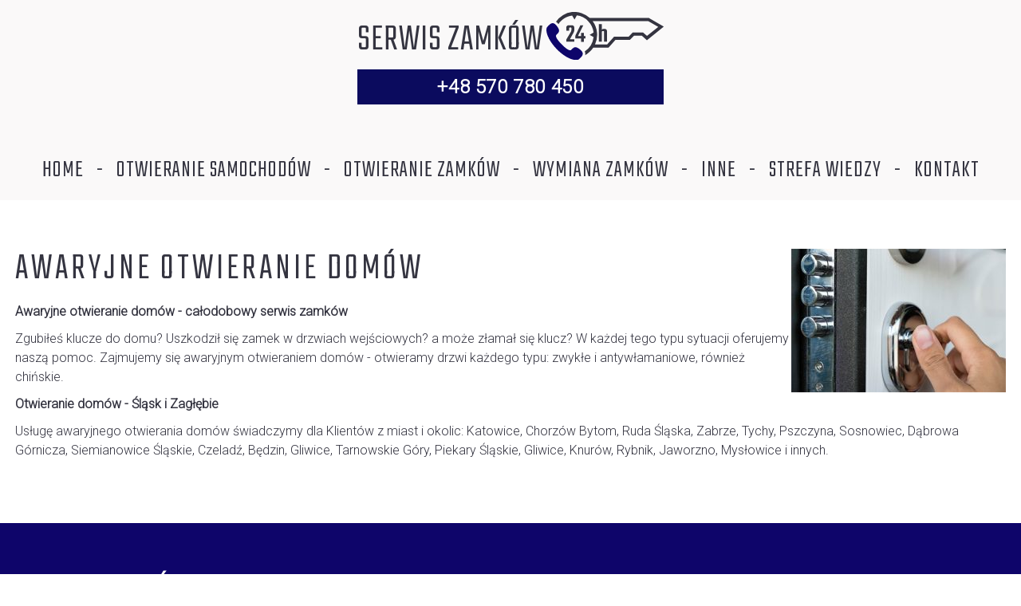

--- FILE ---
content_type: text/html; charset=UTF-8
request_url: https://serwiszamkow24.pl/inne/awaryjne-otwieranie-domow/
body_size: 14153
content:
<!DOCTYPE html>
<html lang="pl-PL" prefix="og: http://ogp.me/ns#">
<head>
    <!-- Google Tag Manager -->
<script>(function(w,d,s,l,i){w[l]=w[l]||[];w[l].push({'gtm.start':
new Date().getTime(),event:'gtm.js'});var f=d.getElementsByTagName(s)[0],
j=d.createElement(s),dl=l!='dataLayer'?'&l='+l:'';j.async=true;j.src=
'https://www.googletagmanager.com/gtm.js?id='+i+dl;f.parentNode.insertBefore(j,f);
})(window,document,'script','dataLayer','GTM-5MFC8B4');</script>
<!-- End Google Tag Manager -->
    <meta charset="UTF-8">
    <link rel="profile" href="https://gmpg.org/xfn/11">
    <link rel="pingback" href="https://serwiszamkow24.pl/xmlrpc.php">
    
    <!-- Global site tag (gtag.js) - Google Analytics -->
    <script async src="https://www.googletagmanager.com/gtag/js?id=UA-24225299-2"></script>
    <script>
      window.dataLayer = window.dataLayer || [];
      function gtag(){dataLayer.push(arguments);}
      gtag('js', new Date());

      gtag('config', 'UA-24225299-2');
    </script>
    
<meta name="viewport" content="width=device-width, initial-scale=1" />
<title>Awaryjne otwieranie domów</title>


<link rel="canonical" href="https://serwiszamkow24.pl/inne/awaryjne-otwieranie-domow/" />
<meta property="og:locale" content="pl_PL" />
<meta property="og:type" content="article" />
<meta property="og:title" content="Awaryjne otwieranie domów" />
<meta property="og:description" content="Awaryjne otwieranie domów - całodobowy serwis zamków Zgubiłeś klucze do domu? Uszkodził się zamek w drzwiach wejściowych? a może złamał się klucz? W każdej tego typu sytuacji oferujemy naszą pomoc. Zajmujemy się awaryjnym otwieraniem domów - otwieramy drzwi każdego typu: zwykłe i antywłamaniowe, również chińskie. Otwieranie domów - Śląsk i Zagłębie Usługę awaryjnego otwierania domów &hellip;" />
<meta property="og:url" content="https://serwiszamkow24.pl/inne/awaryjne-otwieranie-domow/" />
<meta property="og:site_name" content="Awaryjne otwieranie drzwi - pogotowie ślusarskie Śląsk - Katowice, Tychy" />
<meta property="article:section" content="Home" />
<meta property="article:published_time" content="2018-11-25T09:57:30+00:00" />
<meta property="article:modified_time" content="2019-01-04T08:32:09+00:00" />
<meta property="og:updated_time" content="2019-01-04T08:32:09+00:00" />
<meta property="og:image" content="https://serwiszamkow24.pl/wp-content/uploads/2018/11/oferta_awaryjne-otwieranie-domow.jpg" />
<meta property="og:image:secure_url" content="https://serwiszamkow24.pl/wp-content/uploads/2018/11/oferta_awaryjne-otwieranie-domow.jpg" />
<meta property="og:image:width" content="405" />
<meta property="og:image:height" content="271" />
<meta name="twitter:card" content="summary_large_image" />
<meta name="twitter:description" content="Awaryjne otwieranie domów - całodobowy serwis zamków Zgubiłeś klucze do domu? Uszkodził się zamek w drzwiach wejściowych? a może złamał się klucz? W każdej tego typu sytuacji oferujemy naszą pomoc. Zajmujemy się awaryjnym otwieraniem domów - otwieramy drzwi każdego typu: zwykłe i antywłamaniowe, również chińskie. Otwieranie domów - Śląsk i Zagłębie Usługę awaryjnego otwierania domów &hellip;" />
<meta name="twitter:title" content="Awaryjne otwieranie domów" />
<meta name="twitter:image" content="https://serwiszamkow24.pl/wp-content/uploads/2018/11/oferta_awaryjne-otwieranie-domow.jpg" />


<link rel='dns-prefetch' href='//maps.googleapis.com' />
<link rel='dns-prefetch' href='//www.google.com' />
<link rel='dns-prefetch' href='//fonts.googleapis.com' />
<link rel='dns-prefetch' href='//s.w.org' />
<link rel='stylesheet' id='flexslider-css'  href='https://serwiszamkow24.pl/wp-content/plugins/cherry-plugin/lib/js/FlexSlider/flexslider.css' type='text/css' media='all' />
<link rel='stylesheet' id='owl-carousel-css'  href='https://serwiszamkow24.pl/wp-content/plugins/cherry-plugin/lib/js/owl-carousel/owl.carousel.css' type='text/css' media='all' />
<link rel='stylesheet' id='owl-theme-css'  href='https://serwiszamkow24.pl/wp-content/plugins/cherry-plugin/lib/js/owl-carousel/owl.theme.css' type='text/css' media='all' />
<link rel='stylesheet' id='font-awesome-css'  href='https://serwiszamkow24.pl/wp-content/themes/salvatoro/assets/css/font-awesome.min.css' type='text/css' media='all' />
<link rel='stylesheet' id='cherry-plugin-css'  href='https://serwiszamkow24.pl/wp-content/plugins/cherry-plugin/includes/css/cherry-plugin.css' type='text/css' media='all' />
<link rel='stylesheet' id='jquery-swiper-css'  href='https://serwiszamkow24.pl/wp-content/themes/salvatoro/assets/css/swiper.min.css' type='text/css' media='all' />
<link rel='stylesheet' id='columns-css'  href='https://serwiszamkow24.pl/wp-content/plugins/columns-for-bootstrap/columns.css' type='text/css' media='all' />
<link rel='stylesheet' id='contact-form-7-css'  href='https://serwiszamkow24.pl/wp-content/plugins/contact-form-7/includes/css/styles.css' type='text/css' media='all' />
<link rel='stylesheet' id='postmenu-css'  href='https://serwiszamkow24.pl/wp-content/plugins/postmenu/public/css/postmenu-public.css' type='text/css' media='all' />
<link rel='stylesheet' id='widgetopts-styles-css'  href='https://serwiszamkow24.pl/wp-content/plugins/widget-options/assets/css/widget-options.css' type='text/css' media='all' />
<link rel='stylesheet' id='material-icons-css'  href='https://serwiszamkow24.pl/wp-content/themes/salvatoro/assets/css/material-icons.min.css' type='text/css' media='all' />
<link rel='stylesheet' id='magnific-popup-css'  href='https://serwiszamkow24.pl/wp-content/themes/salvatoro/assets/css/magnific-popup.min.css' type='text/css' media='all' />
<link rel='stylesheet' id='salvatoro-theme-style-css'  href='https://serwiszamkow24.pl/wp-content/themes/salvatoro/style.css' type='text/css' media='all' />
<link rel='stylesheet' id='slider-pro-css'  href='https://serwiszamkow24.pl/wp-content/plugins/cherry-projects/public/assets/css/slider-pro.min.css' type='text/css' media='all' />
<link rel='stylesheet' id='cherry-projects-styles-css'  href='https://serwiszamkow24.pl/wp-content/plugins/cherry-projects/public/assets/css/styles.css' type='text/css' media='all' />
<link rel='stylesheet' id='cherry-google-fonts-css'  href='//fonts.googleapis.com/css?family=Roboto%3A300%7CTeko%3A300&#038;subset=latin-ext%2Clatin&#038;ver=4.9.26' type='text/css' media='all' />
<script type='text/javascript' src='https://serwiszamkow24.pl/wp-includes/js/jquery/jquery.js'></script>
<script type='text/javascript' src='https://serwiszamkow24.pl/wp-includes/js/jquery/jquery-migrate.min.js'></script>
<script type='text/javascript' src='https://serwiszamkow24.pl/wp-content/plugins/cherry-plugin/lib/js/jquery.easing.1.3.js'></script>
<script type='text/javascript' src='https://serwiszamkow24.pl/wp-content/plugins/cherry-plugin/lib/js/elasti-carousel/jquery.elastislide.js'></script>

<script type='text/javascript'>
/* <![CDATA[ */
var postmenu_ajax_url = "https:\/\/serwiszamkow24.pl\/wp-admin\/admin-ajax.php";
/* ]]> */
</script>
<script type='text/javascript' src='https://serwiszamkow24.pl/wp-content/plugins/postmenu/public/js/postmenu-public.js'></script>
<script type='text/javascript'>
/* <![CDATA[ */
var photocrati_ajax = {"url":"https:\/\/serwiszamkow24.pl\/?photocrati_ajax=1","wp_home_url":"https:\/\/serwiszamkow24.pl","wp_site_url":"https:\/\/serwiszamkow24.pl","wp_root_url":"https:\/\/serwiszamkow24.pl","wp_plugins_url":"https:\/\/serwiszamkow24.pl\/wp-content\/plugins","wp_content_url":"https:\/\/serwiszamkow24.pl\/wp-content","wp_includes_url":"https:\/\/serwiszamkow24.pl\/wp-includes\/","ngg_param_slug":"nggallery"};
/* ]]> */
</script>
<script type='text/javascript' src='https://serwiszamkow24.pl/wp-content/plugins/nextgen-gallery/products/photocrati_nextgen/modules/ajax/static/ajax.min.js'></script>
<link rel="alternate" type="application/json+oembed" href="https://serwiszamkow24.pl/wp-json/oembed/1.0/embed?url=https%3A%2F%2Fserwiszamkow24.pl%2Finne%2Fawaryjne-otwieranie-domow%2F" />
<link rel="alternate" type="text/xml+oembed" href="https://serwiszamkow24.pl/wp-json/oembed/1.0/embed?url=https%3A%2F%2Fserwiszamkow24.pl%2Finne%2Fawaryjne-otwieranie-domow%2F&#038;format=xml" />
<!-- <meta name="NextGEN" version="3.1.4" /> -->
<link rel="icon" href="https://serwiszamkow24.pl/wp-content/uploads/2018/11/cropped-logo-32x32.png" sizes="32x32" />
<link rel="icon" href="https://serwiszamkow24.pl/wp-content/uploads/2018/11/cropped-logo-192x192.png" sizes="192x192" />
<link rel="apple-touch-icon-precomposed" href="https://serwiszamkow24.pl/wp-content/uploads/2018/11/cropped-logo-180x180.png" />
<meta name="msapplication-TileImage" content="https://serwiszamkow24.pl/wp-content/uploads/2018/11/cropped-logo-270x270.png" />
<style type="text/css">/* #Typography */html,body {font-style: normal;font-weight: 300;font-size: 16px;line-height: 1.5;font-family: Roboto, sans-serif;letter-spacing: 0px;text-align: left;color: #343440;}h1 {font-style: normal;font-weight: 300;font-size: 24px;line-height: 1.1;font-family: Teko, sans-serif;letter-spacing: 4px;text-align: inherit;color: #343440;}h2 {font-style: normal;font-weight: 300;font-size: 27px;line-height: 1.1;font-family: Teko, sans-serif;letter-spacing: 4px;text-align: inherit;color: #343440;}h3 {font-style: normal;font-weight: 300;font-size: 28px;line-height: 1.3;font-family: Teko, sans-serif;letter-spacing: 3px;text-align: inherit;color: #343440;}h4 {font-style: normal;font-weight: 300;font-size: 29px;line-height: 1.1;font-family: Teko, sans-serif;letter-spacing: 2px;text-align: inherit;color: #343440;}h5 {font-style: normal;font-weight: 300;font-size: 24px;line-height: 1;font-family: Teko, sans-serif;letter-spacing: 1px;text-align: inherit;color: #343440;}h6 {font-style: normal;font-weight: 300;font-size: 28px;line-height: 1.4;font-family: Teko, sans-serif;letter-spacing: 1px;text-align: inherit;color: #343440;}@media (min-width: 992px) {h1 { font-size: 48px; }h2 { font-size: 44px; }h3 { font-size: 40px; }h4 { font-size: 36px; }}a,.not-found .page-title { color: #343440; }a:hover,h1 a:hover,h2 a:hover,h3 a:hover,h4 a:hover,h5 a:hover,h6 a:hover { color: #0d056a; }.post-content a,.comment-content a,.entry-content a {color: #343440;}.post-content a:hover,.comment-content a:hover,.entry-content a:hover {color: #343440;}/* #Invert Color Scheme */.invert { color: #0e056a; }.invert h1 { color: #fff; }.invert h2 { color: #fff; }.invert h3 { color: #fff; }.invert h4 { color: #fff; }.invert h5 { color: #fff; }.invert h6 { color: #fff; }.invert a { color: #0e056a; }.invert a:hover { color: #888888; }/* #Layout */@media (min-width: 1200px) {.container {max-width: 1404px;}}@media (min-width: 1800px) {.header-layout-vertical .site .site-content,.footer-layout-vertical .site .site-content {max-width: 1404px;flex: 1 1 1404px;}}.top-panel__search .search-form_wrap .open-btn a,.top-panel__search .search-form_wrap .close-btn a i:hover {color: #343440;}.top-panel__search .search-form_wrap .open-btn a:hover, .top-panel__search .search-form_wrap .close-btn a i {color: #0e056a;}/* #Elements */blockquote {color: #343440;}blockquote cite {color: #343440;}blockquote a:hover {color: #343440;}code {color: rgb(14,14,26);background: #0e056a;}mark,ins {background: #343440;color: #0e056a;}/* #Header */.site-header.centered .header-container {background: #343440;}.site-header.minimal .header-container {background: #343440;}.site-header.default .header-container {background: #343440;}.site-header.vertical {background: #343440;}.header-container {background-image: url();background-repeat: repeat;background-position: center top;background-attachment: scroll;}.header-container .isStuck {background-color: #faf9f9;}.site-header.transparent .header-container {background: rgba(250,249,249,0.9);}/* ##Logo */.site-logo.text {font-style: normal;font-weight: 300;font-size: 36px;font-family: Teko, sans-serif;}.site-branding,.footer-logo {background: #343440;}.site-logo__link,.site-logo__link:hover {color: #0e056a;}.site-branding .site-description {color: #343440;}/* ##Top Panel */.top-panel {background-color: #faf9f9;}.top-panel__message .fa,.top-panel__message .material-icons {color: #343440;}/* #Search Form */.search-form__field {color: #343440;}.search-form__field::-webkit-input-placeholder { color: #343440; }.search-form__field::-moz-placeholder { color: #343440; }.search-form__field:-moz-placeholder { color: #343440; }.search-form__field:-ms-input-placeholder { color: #343440; }/* #Comment, Contact, Password Forms */.comment-form .submit,.wpcf7-submit,.post-password-form label + input {color: #0e056a;background-color: #343440;border-color: #343440;}.comment-form .submit:hover,.wpcf7-submit:hover,.post-password-form label + input:hover {color: #343440;background-color: #0e056a;border-color: #343440;}.comment-form .submit:focus,.wpcf7-submit:focus,.post-password-form label + input:focus {box-shadow: none;}/* #Comment Reply Link */#cancel-comment-reply-link {color: #343440;}#cancel-comment-reply-link:hover {color: #343440;}.comment-date__time,.comment-form a {color: #343440;}.comment-date__time:hover,.comment-form a:hover,.comment-form label,.wpcf7 label {color: #343440;}/* #Input Placeholders */::-webkit-input-placeholder { color: #343440; }::-moz-placeholder{ color: #343440; }:-moz-placeholder{ color: #343440; }:-ms-input-placeholder{ color: #343440; }/* #Social */.social-list .menu-item > a,.share-btns__link {color: #343440;}.social-list .menu-item > a:hover,.site-info .social-list a:hover,.share-btns__link:hover {color: #343440;}.social-list.social-list--header a,.social-list.social-list--footer a {color: #343440;background-color: transparent;}.social-list.social-list--header a:hover,.social-list.social-list--footer a:hover {color: #0e056a;background-color: transparent;}.social-list.social-list--header .menu-item > a:hover:before,.social-list.social-list--footer .menu-item > a:hover:before {color: #0e056a;}.share-btns__link .first-animation-block::before,.share-btns__link .first-animation-block::after,.share-btns__link .second-animation-block::before,.share-btns__link .second-animation-block::after,.social-list .menu-item > a .first-animation-block::before,.social-list .menu-item > a .first-animation-block::after,.social-list .menu-item > a .second-animation-block::before,.social-list .menu-item > a .second-animation-block::after {background-color: #343440;}/* #Social (invert scheme) */.invert .social-list a {color: #0e056a;}.invert .social-list a:hover {color: #0e056a;}.site-footer .social-list .menu-item > a {color: #343440;}/* #Main Menu */.main-navigation .menu > li > a,.top-panel__menu-list .menu-item a {color: #343440;}.main-navigation .menu > li > a:hover,.main-navigation .menu > li.current_page_item > a,.main-navigation .menu > li.current_page_ancestor > a,.main-navigation .menu > li.current-menu-item > a,.main-navigation .menu > li.current-menu-ancestor > a,.top-panel__menu-list .menu-item a:hover {color: #0e056a;}.main-navigation .sub-menu,.main-navigation .sub-menu ul ul {background: #343440;}.main-navigation .sub-menu ul,.main-navigation .sub-menu ul ul ul {background: rgb(65,65,77);}.main-navigation ul ul a {color: #343440;}.main-navigation .sub-menu > li > a:hover,.main-navigation .sub-menu > li.menu-hover > a,.main-navigation .sub-menu > li.current_page_item > a,.main-navigation .sub-menu > li.current_page_ancestor > a,.main-navigation .sub-menu > li.current-menu-item > a,.main-navigation .sub-menu > li.current-menu-ancestor > a {color: #0e056a;}.menu-item__desc {color: #343440;}/* #Inverted Main Menu */.invert .main-navigation .menu > li > a,.invert .main-navigation .menu > li::after,.invert .main-navigation .menu > li > a:hover,.invert .main-navigation .menu > li.menu-hover > a,.invert .main-navigation .menu > li.current_page_item > a,.invert .main-navigation .menu > li.current_page_ancestor > a,.invert .main-navigation .menu > li.current-menu-item > a,.invert .main-navigation .menu > li.current-menu-ancestor > a {color: #0e056a;}.invert .main-navigation .sub-menu > li > a:hover,.invert .main-navigation .sub-menu > li::after,.invert .main-navigation .sub-menu > li.menu-hover > a,.invert .main-navigation .sub-menu > li.current_page_item > a,.invert .main-navigation .sub-menu > li.current_page_ancestor > a,.invert .main-navigation .sub-menu > li.current-menu-item > a,.invert .main-navigation .sub-menu > li.current-menu-ancestor > a {color: #888888;}/* #Footer Menu */.footer-menu__items li.current-menu-item a,.footer-menu__items li.current_page_item a {color: #343440;}@media (max-width: 767px) {.main-navigation ul ul a {color: #343440;}.main-navigation .sub-menu ul,.main-navigation .sub-menu ul ul ul {background: none;}.main-navigation .sub-menu > li > a:hover,.main-navigation .sub-menu > li.menu-hover > a,.main-navigation .sub-menu > li.current_page_item > a,.main-navigation .sub-menu > li.current_page_ancestor > a,.main-navigation .sub-menu > li.current-menu-item > a,.main-navigation .sub-menu > li.current-menu-ancestor > a {color: #343440;}}.main-navigation .sub-menu > li > a:hover {color: #0e056a;}/* #Entry Meta */.post__cats a,.sticky__label {color: #0e056a;background-color: #343440;}.post__cats a:hover {color: #0e056a;background-color: rgba(52,52,64,0.8);}.entry-meta,.entry-meta a {color: #343440;}.entry-meta a:hover {color: #343440;}.invert .post__cats a:hover {color: #0e056a;background-color: #888888;}/* #Post Format */h2.entry-title a:hover {color: #343440;}.format-quote .post-quote {color: #343440;}.post-format-link,.post-format-link:hover {color: #0e056a;background-color: #343440;}/* #Lightbox */a[data-popup="magnificPopup"]:before,.post-thumbnail .mini-gallery a.post-thumbnail__link:before {color: #343440;background-color: #0e056a;}a[data-popup="magnificPopup"]:after,.post-thumbnail .mini-gallery a.post-thumbnail__link:after {border-color: #343440;}.format-image.posts-list__item .post-thumbnail::before,.format-image.posts-list__item .post-thumbnail::after,.format-image.posts-list__item .post-thumbnail__wrap::before,.format-image.posts-list__item .post-thumbnail__wrap::after,.format-gallery.posts-list__item .post-thumbnail::before,.format-gallery.posts-list__item .post-thumbnail::after,.format-gallery.posts-list__item .post-thumbnail__wrap::before,.format-gallery.posts-list__item .post-thumbnail__wrap::after {background-color: #343440;}/* #Paginations */.page-numbers,.page-numbers.current,.page-numbers:hover,.page-links a:hover,.page-links > .page-links__item,.page-numbers.next:hover,.page-numbers.prev:hover {color: #343440;}.page-numbers.next,.page-numbers.prev {background-color: #343440;color: #0e056a;}/* #Breadcrumbs */.breadcrumbs__item {font-style: normal;font-weight: 300;font-size: 21px;line-height: 1.3;font-family: Teko, sans-serif;letter-spacing: 1px;}/* #Footer */.site-footer {background-color: #ffffff;}.footer-area-wrap {background-color: #ffffff;}.site-info a:hover,.footer-menu a {color: #343440;}.footer-menu a:hover {color: #343440;}/* #ToTop button */#toTop {color: #0e056a;background-color: #faf9f9;}#toTop:hover {color: #faf9f9;background: #0e056a;}.preloader-logo {color: #343440;font-style: normal;font-weight: 300;font-size: 36px;font-family: Teko, sans-serif;}/* #Button Appearance Styles (regular scheme) */.site button,input[type="button"],input[type="reset"],input[type="submit"],.btn,.btn-default,.btn-primary,.btn-secondary,.site button:hover,input[type="button"]:hover,input[type="reset"]:hover,input[type="submit"]:hover,.btn:hover,.btn-default:hover,.btn-primary:hover,.btn-secondary:hover,.site button:focus,input[type="button"]:focus,input[type="reset"]:focus,input[type="submit"]:focus,.btn:focus,.btn-default:focus,.btn-primary:focus,.btn-secondary:focus {color: #0e056a;}.btn-default {background-color: #343440;border-color: #343440;}.btn-default:hover {background-color: #0d056a;border-color: #0d056a;}.btn,.btn-primary {background: #343440;}.site button,input[type="button"],input[type="reset"],input[type="submit"] {color: #0e056a;background-color: #343440;border-color: #343440;}.btn:hover,.btn-primary:hover {color: #343440;background: #0e056a;}.site button:hover,input[type="button"]:hover,input[type="reset"]:hover,input[type="submit"]:hover {color: #343440;background-color: #0e056a;border-color: #343440;}.btn-secondary {background-color: #343440;border-color: #343440;}.btn-secondary:hover {background-color: rgb(27,27,39);border-color: rgb(27,27,39);}/* #Button Appearance Styles (invert scheme) */.invert .btn-default {color: #343440;background-color: #0e056a;border-color: #0e056a;}.invert .btn-default:hover {color: #343440;background-color: #888888;border-color: #888888;}.invert .btn-primary {color: #343440;background-color: #0e056a;border-color: #0e056a;}.invert .btn-primary:hover {color: #343440;background-color: rgb(0,0,81);border-color: rgb(0,0,81);}.invert .btn-secondary {color: #343440;background-color: #0e056a;border-color: #0e056a;}.invert .btn-secondary:hover {color: #343440;background-color: rgb(0,0,81);border-color: rgb(0,0,81);}/* #Cherry Projects */.project-terms-content h5,.cherry-projects-details-list-title {font-style: normal;font-weight: 300;font-size: 28px;line-height: 1.3;font-family: Teko, sans-serif;letter-spacing: 3px;text-align: inherit;color: #343440;}@media (min-width: 992px) {.project-terms-content h5,.cherry-projects-details-list-title {font-size: 40px;}}.project-terms-content h5 a:hover {color: #343440;}.cherry-projects-terms-wrapper .project-terms-content h5 a {background: #343440;color: #0e056a;}.cherry-projects-terms-wrapper .project-terms-content h5 a:hover,.cherry-projects-terms-wrapper .project-terms-media.border-animation .featured-image::before,.cherry-projects-terms-wrapper .project-terms-media.border-animation .featured-image::after,.cherry-projects-terms-wrapper .project-terms-media.border-animation .hover-content::before,.cherry-projects-terms-wrapper .project-terms-media.border-animation .hover-content::after,.cherry-projects-single-post .cherry-projects-single__media-featured .featured-image::before,.cherry-projects-single-post .cherry-projects-single__media-featured .featured-image::after,.cherry-projects-single-post .cherry-projects-single__media-featured .additional-image::before,.cherry-projects-single-post .cherry-projects-single__media-featured .additional-image::after,.cherry-projects-single-post .cherry-projects-single__media-featured a.wp-image::before,.cherry-projects-single-post .cherry-projects-single__media-featured a.wp-image::after,.additional-image-list .inner-wrapper .featured-image::before,.additional-image-list .inner-wrapper .featured-image::after,.additional-image-list .inner-wrapper .additional-image::before,.additional-image-list .inner-wrapper .additional-image::after,.additional-image-list .inner-wrapper a.wp-image::before,.additional-image-list .inner-wrapper a.wp-image::after {background-color: #343440;}.cherry-projects-terms-wrapper .project-terms-content h5 a:hover,.cherry-projects-single-skills-list .cherry-skill-item .skill-bar span em,.cherry-projects-single .cherry-projects-audio-list .wp-playlist .wp-playlist-tracks .wp-playlist-item.wp-playlist-playing,.cherry-projects-single .cherry-projects-audio-list .wp-playlist .wp-playlist-tracks .wp-playlist-item.wp-playlist-playing .wp-playlist-caption,.cherry-projects-single .cherry-projects-audio-list .wp-playlist .wp-playlist-current-item .wp-playlist-caption,.cherry-projects-single .cherry-projects-audio-list .wp-playlist .wp-playlist-tracks .wp-playlist-item,.cherry-projects-single .cherry-projects-audio-list .wp-playlist .wp-playlist-tracks .wp-playlist-item .wp-playlist-caption {color: #0e056a;}.projects-list .project-content,.cherry-projects-single-skills-list .cherry-skill-item .skill-bar span,.cherry-projects-single-post .cherry-projects-single__container .cherry-projects-single__media .cherry-projects-audio-list .wp-playlist {background-color: #343440;}.cherry-projects-single-meta,.cherry-projects-single-meta a,.cherry-projects-single-post,.cherry-projects-wrapper,.list-layout .project-meta a,ul.projects-filters-list li span,ul.order-filters > li,.projects-pagination .page-navigation span:hover {color: #343440;}.cherry-projects-single-meta a:hover,.cherry-projects-single-skills-list .skill-label,.list-layout .project-meta a:hover,.projects-container .projects-pagination .page-link li span,.projects-container .projects-pagination .page-link li.active span,.projects-container .projects-pagination .page-link li:hover span,ul.projects-filters-list li span:hover,ul.projects-filters-list li.active span,ul.order-filters > li span.current {color: #343440;}.cherry-projects-single-post .cherry-projects-slider__instance .slider-pro .sp-arrows .sp-arrow,.cherry-projects-single-post .cherry-projects-slider__instance .slider-pro .sp-full-screen-button,.projects-item-instance .simple-icon,.cherry-projects-single-post .cherry-projects-single__media a.wp-image .cover:before {color: #343440;background-color: rgba(14,5,106,0.5);}.cherry-projects-single-post .cherry-projects-slider__instance .slider-pro .sp-arrows .sp-arrow.sp-next-arrow:hover,.cherry-projects-single-post .cherry-projects-slider__instance .slider-pro .sp-arrows .sp-arrow.sp-previous-arrow:hover,.cherry-projects-single-post .cherry-projects-slider__instance .slider-pro .sp-full-screen-button:hover,.projects-item-instance .simple-icon:hover,.cherry-projects-single-post .cherry-projects-single__media a.wp-image:hover .cover:before {color: #343440;background-color: #0e056a;}.cherry-projects-single-post .cherry-projects-slider__instance .slider-pro .sp-thumbnails-container.sp-bottom-thumbnails .projects-slider__thumbnails .sp-thumbnail-container .sp-thumbnail::after,.projects-item-instance.simple-scale-hover .hover-content {border-color: #343440;}.projects-container .projects-ajax-button-wrapper .projects-ajax-button span,ul.order-filters > li ul {background: #343440;}.projects-container .projects-ajax-button-wrapper .projects-ajax-button span:hover {color: #343440;}.cherry-projects-wrapper .cherry-projects-ajax-loader .cherry-spinner-double-bounce div,.cherry-projects-wrapper .projects-end-line-spinner .cherry-spinner-double-bounce div {background-color: #343440;}/* #Widgets (defaults) */.widget li,.widget li a {color: #343440;}.widget li a:hover {color: #343440;}.invert .widget li {color: #0e056a;}.invert .widget select {color: #343440;}/* #Widget Calendar */.widget_calendar caption {color: #0e056a;background-color: #343440;}.widget_calendar tbody td a {color: #343440;}.widget_calendar tbody td a:hover {background-color: #343440;color: #0e056a;}.widget_calendar #prev a,.widget_calendar #next a {color: #0e056a;}.invert .widget_calendar caption {background-color: #0e056a;}.invert .widget_calendar th {color: #0e056a;}/* #Widget Tag Cloud */.tagcloud a {color: #343440;}.tagcloud a:hover {background-color: #343440;color: #0e056a;border-color: #343440;}.invert .tagcloud a:hover {color: #0e056a;background-color: #888888;}/* #Widget Recent Posts */.widget_recent_entries li a {color: #343440;}.widget_recent_entries .post-date,.widget_recent_entries li a:hover {color: #343440;}.invert .widget_recent_entries .post-date {color: rgb(0,0,81);}/* #Comments */.widget_recent_comments li a,.widget_recent_comments li .comment-author-link a:hover {color: #343440;}.widget_recent_comments li a:hover {color: #0d056a;}/* #Contact information widget */.contact-information-widget__inner li .icon {color: #343440;}.footer-area-wrap .widget li a:hover {color: #0e056a;}.footer-area-wrap a {color: #0e056a;}.footer-area-wrap .widget-title {color: #0e056a;}.site-footer .contact-information-widget__inner li .icon {color: #0e056a;}.site-footer .widget_recent_comments li a {color: #343440;}.site-footer .tagcloud a:hover {background-color: #0e056a;color: #343440;border-color: #0e056a;}.widget-taxonomy-tiles__content::before{background-color: #343440;}.widget-taxonomy-tiles__inner:hover .widget-taxonomy-tiles__content::before {background-color: #343440;}.widget-taxonomy-tiles__content a:hover {color: #343440;}.invert .widget-image-grid__content::before{background: #0e056a;}.invert .widget-image-grid__title a,.invert .widget-image-grid__link {color: #343440;}.invert .widget-image-grid__title a:hover,.invert .widget-image-grid__link:hover {color: #0e056a;}/* #Carousel */.swiper-pagination-bullet {background-color: #343440;}.widget-carousel__button-next,.widget-carousel__button-prev {color: #343440;background-color: rgba(14,5,106,0.5);}.widget-carousel__button-next:not(.swiper-button-disabled):hover,.widget-carousel__button-prev:not(.swiper-button-disabled):hover,.post-gallery__button-next,.post-gallery__button-prev {color: #343440;background-color: #0e056a;}.post-gallery__button-next:not(.swiper-button-disabled):hover,.post-gallery__button-prev:not(.swiper-button-disabled):hover {color: #0e056a;background-color: #343440;}.swiper-slide a.btn {color: #0e056a;}.swiper-slide h4 a,.swiper-slide a.btn:hover {color: #343440;}.swiper-slide h4 a:hover {color: #343440;}.site-footer .swiper-slide h4 a {color: #343440;}.site-footer .swiper-slide h4 a:hover {color: #0e056a;}.smart-slider__instance .sp-arrow {color: #343440;background-color: rgba(52,52,64,0.5);}.smart-slider__instance .sp-next-arrow:hover,.smart-slider__instance .sp-previous-arrow:hover {color: #343440;background-color: #0e056a;}.smart-slider__instance .sp-selected-thumbnail {border-color: #343440;}.smart-slider__instance .sp-image-container:after {background: rgba(52,52,64,0.5);}.smart-slider__instance .btn:hover,.smart-slider__instance .sp-title a:hover {color: #343440;}.instagram__cover {background-color: #343440;}.invert .instagram__cover {background-color: #0e056a;color: #888888;}.subscribe-block__input { color: #343440; }</style>		<style type="text/css" id="wp-custom-css">
			@media screen and (max-width:480px){
		body .pea_cook_wrapper.pea_cook_bottomcenter {
			bottom: 15px;
			margin: 0 15px;
			left: 0;
	}
}
.site {
    -moz-hyphens: none;
    hyphens: none;
}
.se {padding-top:10px;}
.se h2, .se h3 {font-size:24px;margin:15px 0 !important;}
.se ul {list-style:none;}
figure.wp-caption {
    max-width: none;
    display: inline-block;
}
p+p .aligncenter, p+p .alignnone {
    margin-top: 0;
    margin-bottom: 0;
}





		</style>
	</head>

<body data-rsssl=1 class="post-template-default single single-post postid-410 single-format-standard group-blog top-panel-invisible header-layout-centered footer-layout-default layout-boxed blog-default position-fullwidth sidebar-1-4">
<!-- Google Tag Manager (noscript) -->
<noscript><iframe src="https://www.googletagmanager.com/ns.html?id=GTM-5MFC8B4"
height="0" width="0" style="display:none;visibility:hidden"></iframe></noscript>
<!-- End Google Tag Manager (noscript) -->
<div id="page" class="site">
	<a class="skip-link screen-reader-text" href="#content">Skip to content</a>

	<header id="masthead" class="site-header centered container" role="banner">
				
		
		<div class="header-container">
			<div class="header-container_wrap container">
				
<div class="site-branding">
    <a href="https://serwiszamkow24.pl/" class="site-logo__link"><span class="site-logo__name">Serwis Zamków</span> <img class="site-logo__image" src="https://serwiszamkow24.pl/wp-content/themes/salvatoro/assets/images/logo.svg" alt="LOGO"></a><div class="visible-all-devices widget top-area-widget widget_black_studio_tinymce"><div class="textwidget"><a style="display: block; width: 100%; background: #0b0b5e; color: #fff; text-decoration: none; font-weight: 800; padding: 10px 18px; letter-spacing: .6px; line-height: 1;" href="tel:+48570780450">
<strong><span style="font-size: 18pt;">+48 570 780 450</span></strong>
</a></div></div></div>
	<nav id="site-navigation" class="main-navigation" role="navigation">
		<button class="menu-toggle" aria-controls="main-menu" aria-expanded="false">
			<i class="menu-toggle__icon material-icons">subject</i>
		</button>
		<ul id="main-menu" class="menu"><li id="menu-item-763" class="menu-item menu-item-type-post_type menu-item-object-page menu-item-home menu-item-763"><a href="https://serwiszamkow24.pl/">Home</a><a href="#" class="mobile-sublink"><i class="material-icons">keyboard_arrow_down</i></a></li>
<li id="menu-item-488" class="menu-item menu-item-type-post_type menu-item-object-page menu-item-488"><a href="https://serwiszamkow24.pl/home/otwieranie-samochodow/">Otwieranie samochodów</a><a href="#" class="mobile-sublink"><i class="material-icons">keyboard_arrow_down</i></a></li>
<li id="menu-item-487" class="menu-item menu-item-type-post_type menu-item-object-page menu-item-487"><a href="https://serwiszamkow24.pl/home/otwieranie-zamkow/">Otwieranie zamków</a><a href="#" class="mobile-sublink"><i class="material-icons">keyboard_arrow_down</i></a></li>
<li id="menu-item-486" class="menu-item menu-item-type-post_type menu-item-object-page menu-item-486"><a href="https://serwiszamkow24.pl/home/wymiana-zamkow/">Wymiana zamków</a><a href="#" class="mobile-sublink"><i class="material-icons">keyboard_arrow_down</i></a></li>
<li id="menu-item-485" class="menu-item menu-item-type-post_type menu-item-object-page menu-item-485"><a href="https://serwiszamkow24.pl/inne/">Inne</a><a href="#" class="mobile-sublink"><i class="material-icons">keyboard_arrow_down</i></a></li>
<li id="menu-item-19177" class="menu-item menu-item-type-taxonomy menu-item-object-category menu-item-19177"><a href="https://serwiszamkow24.pl/category/strefa-wiedzy/">Strefa wiedzy</a><a href="#" class="mobile-sublink"><i class="material-icons">keyboard_arrow_down</i></a></li>
<li id="menu-item-471" class="menu-item menu-item-type-post_type menu-item-object-page menu-item-471"><a href="https://serwiszamkow24.pl/kontakt/">Kontakt</a><a href="#" class="mobile-sublink"><i class="material-icons">keyboard_arrow_down</i></a></li>
</ul>	</nav><!-- #site-navigation -->
				</div>
		</div><!-- .header-container -->

		
		
	</header><!-- #masthead -->

	<div id="content" class="site-content container">

	
	
	<div class="container">

		
		<div class="row">

			<div id="primary" class="col-xs-12 col-md-12">

				
				<main id="main" class="site-main" role="main">

					<article id="post-410" class="post-410 post type-post status-publish format-standard has-post-thumbnail hentry category-home category-inne has-thumb">
    <div class="entry-content">
                <h1 class="entry-title">Awaryjne otwieranie domów</h1>        <figure class="post-thumbnail">
            <img class="post-thumbnail__img wp-post-image" src="https://serwiszamkow24.pl/wp-content/uploads/2018/11/oferta_awaryjne-otwieranie-domow-269x180.jpg" alt="Awaryjne otwieranie domów">        </figure><!-- .post-thumbnail -->
        <p><strong>Awaryjne otwieranie domów - całodobowy serwis zamków</strong></p>
<p>Zgubiłeś klucze do domu? Uszkodził się zamek w drzwiach wejściowych? a może złamał się klucz? W każdej tego typu sytuacji oferujemy naszą pomoc. Zajmujemy się awaryjnym otwieraniem domów - otwieramy drzwi każdego typu: zwykłe i antywłamaniowe, również chińskie.</p>
<p><strong>Otwieranie domów - Śląsk i Zagłębie</strong></p>
<p>Usługę awaryjnego otwierania domów świadczymy dla Klientów z miast i okolic:&nbsp;Katowice, Chorzów Bytom, Ruda Śląska, Zabrze, Tychy, Pszczyna, Sosnowiec, Dąbrowa Górnicza, Siemianowice Śląskie, Czeladź, Będzin, Gliwice, Tarnowskie Góry, Piekary Śląskie, Gliwice, Knurów, Rybnik, Jaworzno, Mysłowice i innych.</p>
<p>&nbsp;</p>
    </div><!-- .entry-content -->
</article><!-- #post-## --><div class="post-author-bio">
	<div class="post-author__holder clear">
		<div class="post-author__avatar"><img alt='admin' src='https://secure.gravatar.com/avatar/8aaa43a1334f176aadc11eb4d2aa5060?s=225&#038;d=mm&#038;r=g' srcset='https://secure.gravatar.com/avatar/8aaa43a1334f176aadc11eb4d2aa5060?s=450&#038;d=mm&#038;r=g 2x' class='avatar avatar-225 photo' height='225' width='225' /></div>
		<div class="post-author__content">
			<h3 class="post-author__title">Written by <a href="https://serwiszamkow24.pl/author/admin/" title="Wpisy od admin" rel="author">admin</a></h3>
			<div class="post-author__content"></div>
		</div>
	</div>
</div>

				</main><!-- #main -->

				
			</div><!-- #primary -->

			
			
		</div><!-- .row -->

		
	</div><!-- .container -->

	

	</div><!-- #content -->
                
<section class="blue-area">
    <div class="container">
        <div class="row">
<aside id="text-2" class="widget widget_text">			<div class="textwidget"><h1 style="color:white;">pogotowie ślusarskie &#8211; zamkowe &#8211; Katowice, Gliwice i okolice</h1>
<p>ZACIĄŁ CI SIĘ ZAMEK W SAMOCHODZIE? A MOŻE ZŁAMAŁEŚ KLUCZ W DRZWIACH DO MIESZKANIA? BEZ WZGLĘDU NA TO, JAKI MASZ PROBLEM Z ZAMKIEM – NASZE POGOTOWIE ŚLUSARSKIE UDZIELI CI PROFESJONALNEJ POMOCY. WYKONUJEMY WSZELKIEGO RODZAJU USŁUGI ŚLUSARSKIE NA TERENIE MIAST TAKICH JAK KATOWICE, <a style="color: white;" href="https://serwiszamkow24.pl/wymiana-zamkow/wymiana-zamkow-sosnowiec/">SOSNOWIEC</a>, TYCHY, <a style="color: white;" href="https://serwiszamkow24.pl/wymiana-zamkow/wymiana-zamkow-chorzow/">CHORZÓW</a>, DĄBROWA GÓRNICZA, CZELADŹ, <a style="color: white;" href="https://serwiszamkow24.pl/otwieranie-zamkow/otwieranie-zamkow-zabrze/">ZABRZE</a>, <a style="color: white;" href="https://serwiszamkow24.pl/wymiana-zamkow/wymiana-zamkow-gliwice/">GLIWICE</a>, <a style="color: white;" href="https://serwiszamkow24.pl/wymiana-zamkow/wymiana-zamkow-piekary-slaskie/">PIEKARY ŚLĄSKIE</a> I WIELU INNYCH – ZAKRES NASZEJ OFERTY OBEJMUJE CAŁY ŚLĄSK ORAZ ZAGŁĘBIE DĄBROWSKIE.</p>
<p>Nasz <a style="color: #ffffff;" href="https://serwiszamkow24.pl/inne/slusarz/">ślusarz</a> wykona wszelkiego rodzaju prace związane z otwieraniem, naprawą oraz wymianą zamków. Oferujemy usługi takie jak: <a style="color: #ffffff;" href="https://serwiszamkow24.pl/otwieranie-samochodow/awaryjne-otwieranie-samochodu-katowice/ ">awaryjne otwieranie samochodów</a> – nasz ekspert dojedzie pod wskazany adres w krótkim czasie i szybko dokona naprawy zepsutego zamka, awaryjne otwieranie drzwi do domów oraz mieszkań itp. – otworzymy drzwi antywłamaniowe i zwykłe, starając się zawsze zminimalizować uszkodzenia, <a style="color: #ffffff;" href="https://serwiszamkow24.pl/wymiana-zamkow/wymiana-zamkow-katowice/">wymiana zamków</a> – służymy swoją pomocą zarówno przy doborze właściwego zamka do drzwi, sejfu czy samochodu, jak i zajmujemy się ich montażem z zachowaniem wszelkich zasad bezpieczeństwa.</p>
<p>Nasze pogotowie ślusarskie swoje usługi świadczy całodobowo, 7 dni w tygodniu. Zdajemy sobie sprawę z tego, że problemy z różnego typu zamkami zwykle przytrafiają się niespodziewanie i wymagają natychmiastowej interwencji, dlatego służymy pomocą zawsze, gdy tego potrzebujesz. Dotrzemy w każde miejsce na Śląsku i w Zagłębiu</p>
</div>
		</aside>        </div>
    </div>
</section>

<section class="after-blue-area">
    <div class="container">
        <div class="row">
<aside id="black-studio-tinymce-4" class="widget widget_black_studio_tinymce"><h5 class="widget-title">Wykonując otwieranie samochodów bądź drzwi wejściowych, zawsze możemy zagwarantować:</h5><div class="textwidget"><ul>
<li>sprawną realizację usługi,</li>
<li>kompleksową pomoc – od otwarcia drzwi, przez naprawę zamka, aż po jego wymianę,</li>
<li>minimalizację uszkodzeń – w trakcie <a href="https://serwiszamkow24.pl/otwieranie-zamkow/otwieranie-zamkow-katowice/">otwierania zamka</a> dokładamy starań, by nie uszkodzić drzwi, ich framugi i innych otaczających zamek elementów,</li>
<li>dostępność 24 godziny na dobę,</li>
<li>konkurencyjne ceny.</li>
</ul>
<p>Współpracujemy z najlepszymi producentami zamków oraz drzwi, a nasi ślusarze doskonale znają mechanizmy ich pracy. Wykonując swoją pracę, działamy sprawnie i niezwykle profesjonalnie, osiągając cel, jakim jest otwarcie zamka bez uszkadzania otaczających go elementów. Nasze pogotowie zamkowe nie pozostawia śladów na drzwiach, ościeżnicach, a także obudowach samych zamków, dzięki czemu interwencja  w zamek pozostaje niezauważona i w żaden sposób nie wpływa na estetykę drzwi i okuć.</p>
</div></aside><aside id="black-studio-tinymce-5" class="widget widget_black_studio_tinymce"><div class="textwidget"><p>Oferujemy również kompleksowe usługi, obejmujące m.in. wymianę zamków na nowe. Wybierając nasze pogotowie ślusarskie i pogotowie zamkowe, masz pewność, że Twoje drzwi zostaną odblokowane, a następnie w odpowiedni sposób zabezpieczone – tak, by w przyszłości ryzyko ich uszkodzenia czy zacięcia się zostało zredukowane do zera.</p>
<p>Jeżeli potrzebna Ci pomoc z zamkiem, nie wahaj się i już teraz zadzwoń pod numer: 570 780 450. Ślusarz zjawi się u Ciebie w krótkim czasie i pomoże uporać się z problemem. Nasze pogotowie zamkowe pozostaje do Twojej dyspozycji niezależnie od pory dnia i nocy.</p>
</div></aside>        </div>
    </div>
</section>
        
        
	 
			<footer id="colophon" class="site-footer default container" role="contentinfo">
				
<div class="footer-area-wrap">
    <div class="container">
        <section id="footer-area" class="footer-area widget-area row"><aside id="widget-custom-posts-4" class="col-xs-12 col-sm-12 col-md-12 footer-area--centered widget widget"><div class="custom-posts__holder row" ><div class="custom-posts__item post col-xs-12 col-sm-6 col-md-3 col-lg-3 col-xl-3">
    <div class="post-inner">
        <div class="entry-header">
            
            <h5 ><a href="https://serwiszamkow24.pl/inne/montaz-zamkow-wpuszczanych/" title="Montaż zamków wpuszczanych">Montaż zamków wpuszczanych</a></h5>
            <div class="entry-meta small">
                                                                            </div>
        </div>

        <div class="post-thumbnail"><a href="https://serwiszamkow24.pl/inne/montaz-zamkow-wpuszczanych/" class="post-thumbnail__link"><img class="post-thumbnail__img" src="https://serwiszamkow24.pl/wp-content/uploads/2019/01/montaz-zamkow-wpuszczanych-405x245.jpg" alt="Montaż zamków wpuszczanych" width="405" height="245"></a></div>
        
        <div class="entry-footer">
                    </div>
    </div>
</div><div class="custom-posts__item post col-xs-12 col-sm-6 col-md-3 col-lg-3 col-xl-3">
    <div class="post-inner">
        <div class="entry-header">
            
            <h5 ><a href="https://serwiszamkow24.pl/inne/naprawa-wkladki-w-drzwiach-corsa-d/" title="Naprawa wkładki zamka w drzwiach Corsa D">Naprawa wkładki zamka w drzwiach Corsa D</a></h5>
            <div class="entry-meta small">
                                                                            </div>
        </div>

        <div class="post-thumbnail"><a href="https://serwiszamkow24.pl/inne/naprawa-wkladki-w-drzwiach-corsa-d/" class="post-thumbnail__link"><img class="post-thumbnail__img" src="https://serwiszamkow24.pl/wp-content/uploads/2018/12/wymiana-zamka-opel-corsa-D-405x245.jpg" alt="Naprawa wkładki zamka w drzwiach Corsa D" width="405" height="245"></a></div>
        
        <div class="entry-footer">
                    </div>
    </div>
</div><div class="custom-posts__item post col-xs-12 col-sm-6 col-md-3 col-lg-3 col-xl-3">
    <div class="post-inner">
        <div class="entry-header">
            
            <h5 ><a href="https://serwiszamkow24.pl/inne/zatrzasniete-kluczyki-w-aucie/" title="Zatrzaśnięte kluczyki w aucie">Zatrzaśnięte kluczyki w aucie</a></h5>
            <div class="entry-meta small">
                                                                            </div>
        </div>

        <div class="post-thumbnail"><a href="https://serwiszamkow24.pl/inne/zatrzasniete-kluczyki-w-aucie/" class="post-thumbnail__link"><img class="post-thumbnail__img" src="https://serwiszamkow24.pl/wp-content/uploads/2018/11/zatrzasniete-kluczyki-405x245.jpg" alt="Zatrzaśnięte kluczyki w aucie" width="405" height="245"></a></div>
        
        <div class="entry-footer">
                    </div>
    </div>
</div><div class="custom-posts__item post col-xs-12 col-sm-6 col-md-3 col-lg-3 col-xl-3">
    <div class="post-inner">
        <div class="entry-header">
            
            <h5 ><a href="https://serwiszamkow24.pl/inne/naprawa-stacyjek-samochodowych/" title="Naprawa stacyjek samochodowych">Naprawa stacyjek samochodowych</a></h5>
            <div class="entry-meta small">
                                                                            </div>
        </div>

        <div class="post-thumbnail"><a href="https://serwiszamkow24.pl/inne/naprawa-stacyjek-samochodowych/" class="post-thumbnail__link"><img class="post-thumbnail__img" src="https://serwiszamkow24.pl/wp-content/uploads/2018/11/naprawa-stacyjek-405x245.jpg" alt="Naprawa stacyjek samochodowych" width="405" height="245"></a></div>
        
        <div class="entry-footer">
                    </div>
    </div>
</div><div class="custom-posts__item post col-xs-12 col-sm-6 col-md-3 col-lg-3 col-xl-3">
    <div class="post-inner">
        <div class="entry-header">
            
            <h5 ><a href="https://serwiszamkow24.pl/inne/montaz-zamkow-w-szafkach/" title="Montaż zamków w szafkach">Montaż zamków w szafkach</a></h5>
            <div class="entry-meta small">
                                                                            </div>
        </div>

        <div class="post-thumbnail"><a href="https://serwiszamkow24.pl/inne/montaz-zamkow-w-szafkach/" class="post-thumbnail__link"><img class="post-thumbnail__img" src="https://serwiszamkow24.pl/wp-content/uploads/2018/12/montaz-zamkow-w-szafkach-405x245.jpg" alt="Montaż zamków w szafkach" width="405" height="245"></a></div>
        
        <div class="entry-footer">
                    </div>
    </div>
</div><div class="custom-posts__item post col-xs-12 col-sm-6 col-md-3 col-lg-3 col-xl-3">
    <div class="post-inner">
        <div class="entry-header">
            
            <h5 ><a href="https://serwiszamkow24.pl/inne/awaryjne-otwieranie-bram/" title="Awaryjne otwieranie bram">Awaryjne otwieranie bram</a></h5>
            <div class="entry-meta small">
                                                                            </div>
        </div>

        <div class="post-thumbnail"><a href="https://serwiszamkow24.pl/inne/awaryjne-otwieranie-bram/" class="post-thumbnail__link"><img class="post-thumbnail__img" src="https://serwiszamkow24.pl/wp-content/uploads/2018/12/oferta_awaryjne-otwieranie-bram.jpg" alt="Awaryjne otwieranie bram" width="405" height="228"></a></div>
        
        <div class="entry-footer">
                    </div>
    </div>
</div><div class="custom-posts__item post col-xs-12 col-sm-6 col-md-3 col-lg-3 col-xl-3">
    <div class="post-inner">
        <div class="entry-header">
            
            <h5 ><a href="https://serwiszamkow24.pl/inne/awaryjne-otwieranie-garazu/" title="Awaryjne otwieranie garażu">Awaryjne otwieranie garażu</a></h5>
            <div class="entry-meta small">
                                                                            </div>
        </div>

        <div class="post-thumbnail"><a href="https://serwiszamkow24.pl/inne/awaryjne-otwieranie-garazu/" class="post-thumbnail__link"><img class="post-thumbnail__img" src="https://serwiszamkow24.pl/wp-content/uploads/2018/12/oferta_awaryjne-otwieranie-garazu-405x245.jpg" alt="Awaryjne otwieranie garażu" width="405" height="245"></a></div>
        
        <div class="entry-footer">
                    </div>
    </div>
</div><div class="custom-posts__item post col-xs-12 col-sm-6 col-md-3 col-lg-3 col-xl-3">
    <div class="post-inner">
        <div class="entry-header">
            
            <h5 ><a href="https://serwiszamkow24.pl/inne/system-jednego-klucza/" title="System jednego klucza">System jednego klucza</a></h5>
            <div class="entry-meta small">
                                                                            </div>
        </div>

        <div class="post-thumbnail"><a href="https://serwiszamkow24.pl/inne/system-jednego-klucza/" class="post-thumbnail__link"><img class="post-thumbnail__img" src="https://serwiszamkow24.pl/wp-content/uploads/2018/11/system-jednego-klucza-405x245.jpg" alt="System jednego klucza" width="405" height="245"></a></div>
        
        <div class="entry-footer">
                    </div>
    </div>
</div><div class="custom-posts__item post col-xs-12 col-sm-6 col-md-3 col-lg-3 col-xl-3">
    <div class="post-inner">
        <div class="entry-header">
            
            <h5 ><a href="https://serwiszamkow24.pl/inne/awaryjne-otwieranie-mieszkan/" title="Awaryjne otwieranie mieszkań">Awaryjne otwieranie mieszkań</a></h5>
            <div class="entry-meta small">
                                                                            </div>
        </div>

        <div class="post-thumbnail"><a href="https://serwiszamkow24.pl/inne/awaryjne-otwieranie-mieszkan/" class="post-thumbnail__link"><img class="post-thumbnail__img" src="https://serwiszamkow24.pl/wp-content/uploads/2018/12/otwieranie-mieszkan-405x245.jpg" alt="Awaryjne otwieranie mieszkań" width="405" height="245"></a></div>
        
        <div class="entry-footer">
                    </div>
    </div>
</div><div class="custom-posts__item post col-xs-12 col-sm-6 col-md-3 col-lg-3 col-xl-3">
    <div class="post-inner">
        <div class="entry-header">
            
            <h5 ><a href="https://serwiszamkow24.pl/inne/otwieranie-odblokowanie-blokady-skrzyni-biegow/" title="Otwieranie, odblokowanie blokady skrzyni biegów">Otwieranie, odblokowanie blokady skrzyni biegów</a></h5>
            <div class="entry-meta small">
                                                                            </div>
        </div>

        <div class="post-thumbnail"><a href="https://serwiszamkow24.pl/inne/otwieranie-odblokowanie-blokady-skrzyni-biegow/" class="post-thumbnail__link"><img class="post-thumbnail__img" src="https://serwiszamkow24.pl/wp-content/uploads/2018/12/odblokowanie-skrzyni-biegow-405x245.jpg" alt="Otwieranie, odblokowanie blokady skrzyni biegów" width="405" height="245"></a></div>
        
        <div class="entry-footer">
                    </div>
    </div>
</div><div class="custom-posts__item post col-xs-12 col-sm-6 col-md-3 col-lg-3 col-xl-3">
    <div class="post-inner">
        <div class="entry-header">
            
            <h5 ><a href="https://serwiszamkow24.pl/inne/awaryjne-otwieranie-domow/" title="Awaryjne otwieranie domów">Awaryjne otwieranie domów</a></h5>
            <div class="entry-meta small">
                                                                            </div>
        </div>

        <div class="post-thumbnail"><a href="https://serwiszamkow24.pl/inne/awaryjne-otwieranie-domow/" class="post-thumbnail__link"><img class="post-thumbnail__img" src="https://serwiszamkow24.pl/wp-content/uploads/2018/11/oferta_awaryjne-otwieranie-domow-418x245.jpg" alt="Awaryjne otwieranie domów" width="418" height="245"></a></div>
        
        <div class="entry-footer">
                    </div>
    </div>
</div><div class="custom-posts__item post col-xs-12 col-sm-6 col-md-3 col-lg-3 col-xl-3">
    <div class="post-inner">
        <div class="entry-header">
            
            <h5 ><a href="https://serwiszamkow24.pl/inne/odblokowanie-otwieranie-blokady-kierownicy/" title="Odblokowanie, otwieranie blokady kierownicy">Odblokowanie, otwieranie blokady kierownicy</a></h5>
            <div class="entry-meta small">
                                                                            </div>
        </div>

        <div class="post-thumbnail"><a href="https://serwiszamkow24.pl/inne/odblokowanie-otwieranie-blokady-kierownicy/" class="post-thumbnail__link"><img class="post-thumbnail__img" src="https://serwiszamkow24.pl/wp-content/uploads/2018/11/otwieranie-blokady-kierownicy-418x245.jpg" alt="Odblokowanie, otwieranie blokady kierownicy" width="418" height="245"></a></div>
        
        <div class="entry-footer">
                    </div>
    </div>
</div><div class="custom-posts__item post col-xs-12 col-sm-6 col-md-3 col-lg-3 col-xl-3">
    <div class="post-inner">
        <div class="entry-header">
            
            <h5 ><a href="https://serwiszamkow24.pl/inne/montaz-zamkow-w-drzwiach/" title="Montaż zamków w drzwiach">Montaż zamków w drzwiach</a></h5>
            <div class="entry-meta small">
                                                                            </div>
        </div>

        <div class="post-thumbnail"><a href="https://serwiszamkow24.pl/inne/montaz-zamkow-w-drzwiach/" class="post-thumbnail__link"><img class="post-thumbnail__img" src="https://serwiszamkow24.pl/wp-content/uploads/2018/11/montaz-zamkow-w-drzwiach-405x245.jpg" alt="Montaż zamków w drzwiach" width="405" height="245"></a></div>
        
        <div class="entry-footer">
                    </div>
    </div>
</div><div class="custom-posts__item post col-xs-12 col-sm-6 col-md-3 col-lg-3 col-xl-3">
    <div class="post-inner">
        <div class="entry-header">
            
            <h5 ><a href="https://serwiszamkow24.pl/inne/pogotowie-zamkowe/" title="Pogotowie zamkowe">Pogotowie zamkowe</a></h5>
            <div class="entry-meta small">
                                                                            </div>
        </div>

        <div class="post-thumbnail"><a href="https://serwiszamkow24.pl/inne/pogotowie-zamkowe/" class="post-thumbnail__link"><img class="post-thumbnail__img" src="https://serwiszamkow24.pl/wp-content/uploads/2018/11/pogotowie-zamkowe-405x245.jpg" alt="Pogotowie zamkowe" width="405" height="245"></a></div>
        
        <div class="entry-footer">
                    </div>
    </div>
</div><div class="custom-posts__item post col-xs-12 col-sm-6 col-md-3 col-lg-3 col-xl-3">
    <div class="post-inner">
        <div class="entry-header">
            
            <h5 ><a href="https://serwiszamkow24.pl/inne/slusarz/" title="Ślusarz">Ślusarz</a></h5>
            <div class="entry-meta small">
                                                                            </div>
        </div>

        <div class="post-thumbnail"><a href="https://serwiszamkow24.pl/inne/slusarz/" class="post-thumbnail__link"><img class="post-thumbnail__img" src="https://serwiszamkow24.pl/wp-content/uploads/2018/11/slusarz-405x245.jpg" alt="Ślusarz" width="405" height="245"></a></div>
        
        <div class="entry-footer">
                    </div>
    </div>
</div></div></aside><aside id="widget-custom-posts-6" class="col-xs-12 col-sm-12 col-md-12 footer-area--centered widget widget"><div class="custom-posts__holder row" ><div class="custom-posts__item post col-xs-12 col-sm-6 col-md-3 col-lg-3 col-xl-3">
    <div class="post-inner">
        <div class="entry-header">
            
            <h5 ><a href="https://serwiszamkow24.pl/otwieranie-zamkow/otwieranie-zamkow-rybnik/" title="Otwieranie zamków Rybnik">Otwieranie zamków Rybnik</a></h5>
            <div class="entry-meta small">
                                                                            </div>
        </div>

        <div class="post-thumbnail"><a href="https://serwiszamkow24.pl/otwieranie-zamkow/otwieranie-zamkow-rybnik/" class="post-thumbnail__link"><img class="post-thumbnail__img" src="https://serwiszamkow24.pl/wp-content/uploads/2018/12/miasto_rybnik.jpg" alt="Otwieranie zamków Rybnik" width="300" height="180"></a></div>
        
        <div class="entry-footer">
                    </div>
    </div>
</div><div class="custom-posts__item post col-xs-12 col-sm-6 col-md-3 col-lg-3 col-xl-3">
    <div class="post-inner">
        <div class="entry-header">
            
            <h5 ><a href="https://serwiszamkow24.pl/otwieranie-zamkow/otwieranie-zamkow-jaworzno/" title="Otwieranie zamków Jaworzno">Otwieranie zamków Jaworzno</a></h5>
            <div class="entry-meta small">
                                                                            </div>
        </div>

        <div class="post-thumbnail"><a href="https://serwiszamkow24.pl/otwieranie-zamkow/otwieranie-zamkow-jaworzno/" class="post-thumbnail__link"><img class="post-thumbnail__img" src="https://serwiszamkow24.pl/wp-content/uploads/2018/12/miasto_jaworzno.jpg" alt="Otwieranie zamków Jaworzno" width="300" height="180"></a></div>
        
        <div class="entry-footer">
                    </div>
    </div>
</div><div class="custom-posts__item post col-xs-12 col-sm-6 col-md-3 col-lg-3 col-xl-3">
    <div class="post-inner">
        <div class="entry-header">
            
            <h5 ><a href="https://serwiszamkow24.pl/otwieranie-zamkow/otwieranie-zamkow-myslowice/" title="Otwieranie zamków Mysłowice">Otwieranie zamków Mysłowice</a></h5>
            <div class="entry-meta small">
                                                                            </div>
        </div>

        <div class="post-thumbnail"><a href="https://serwiszamkow24.pl/otwieranie-zamkow/otwieranie-zamkow-myslowice/" class="post-thumbnail__link"><img class="post-thumbnail__img" src="https://serwiszamkow24.pl/wp-content/uploads/2018/12/miasto_myslowice.jpg" alt="Otwieranie zamków Mysłowice" width="300" height="180"></a></div>
        
        <div class="entry-footer">
                    </div>
    </div>
</div><div class="custom-posts__item post col-xs-12 col-sm-6 col-md-3 col-lg-3 col-xl-3">
    <div class="post-inner">
        <div class="entry-header">
            
            <h5 ><a href="https://serwiszamkow24.pl/otwieranie-zamkow/otwieranie-zamkow-czeladz/" title="Otwieranie zamków Czeladź">Otwieranie zamków Czeladź</a></h5>
            <div class="entry-meta small">
                                                                            </div>
        </div>

        <div class="post-thumbnail"><a href="https://serwiszamkow24.pl/otwieranie-zamkow/otwieranie-zamkow-czeladz/" class="post-thumbnail__link"><img class="post-thumbnail__img" src="https://serwiszamkow24.pl/wp-content/uploads/2018/12/miasto_czeladz.jpg" alt="Otwieranie zamków Czeladź" width="300" height="180"></a></div>
        
        <div class="entry-footer">
                    </div>
    </div>
</div><div class="custom-posts__item post col-xs-12 col-sm-6 col-md-3 col-lg-3 col-xl-3">
    <div class="post-inner">
        <div class="entry-header">
            
            <h5 ><a href="https://serwiszamkow24.pl/otwieranie-zamkow/otwieranie-zamkow-gliwice/" title="Otwieranie zamków Gliwice">Otwieranie zamków Gliwice</a></h5>
            <div class="entry-meta small">
                                                                            </div>
        </div>

        <div class="post-thumbnail"><a href="https://serwiszamkow24.pl/otwieranie-zamkow/otwieranie-zamkow-gliwice/" class="post-thumbnail__link"><img class="post-thumbnail__img" src="https://serwiszamkow24.pl/wp-content/uploads/2018/12/miasto_gliwice.jpg" alt="Otwieranie zamków Gliwice" width="300" height="180"></a></div>
        
        <div class="entry-footer">
                    </div>
    </div>
</div><div class="custom-posts__item post col-xs-12 col-sm-6 col-md-3 col-lg-3 col-xl-3">
    <div class="post-inner">
        <div class="entry-header">
            
            <h5 ><a href="https://serwiszamkow24.pl/otwieranie-zamkow/otwieranie-zamkow-zabrze/" title="Otwieranie zamków Zabrze">Otwieranie zamków Zabrze</a></h5>
            <div class="entry-meta small">
                                                                            </div>
        </div>

        <div class="post-thumbnail"><a href="https://serwiszamkow24.pl/otwieranie-zamkow/otwieranie-zamkow-zabrze/" class="post-thumbnail__link"><img class="post-thumbnail__img" src="https://serwiszamkow24.pl/wp-content/uploads/2018/12/miasto_zabrze.jpg" alt="Otwieranie zamków Zabrze" width="300" height="180"></a></div>
        
        <div class="entry-footer">
                    </div>
    </div>
</div><div class="custom-posts__item post col-xs-12 col-sm-6 col-md-3 col-lg-3 col-xl-3">
    <div class="post-inner">
        <div class="entry-header">
            
            <h5 ><a href="https://serwiszamkow24.pl/otwieranie-zamkow/otwieranie-zamkow-ruda-slaska/" title="Otwieranie zamków Ruda Śląska">Otwieranie zamków Ruda Śląska</a></h5>
            <div class="entry-meta small">
                                                                            </div>
        </div>

        <div class="post-thumbnail"><a href="https://serwiszamkow24.pl/otwieranie-zamkow/otwieranie-zamkow-ruda-slaska/" class="post-thumbnail__link"><img class="post-thumbnail__img" src="https://serwiszamkow24.pl/wp-content/uploads/2018/12/miasto_ruda-slaska.jpg" alt="Otwieranie zamków Ruda Śląska" width="300" height="180"></a></div>
        
        <div class="entry-footer">
                    </div>
    </div>
</div><div class="custom-posts__item post col-xs-12 col-sm-6 col-md-3 col-lg-3 col-xl-3">
    <div class="post-inner">
        <div class="entry-header">
            
            <h5 ><a href="https://serwiszamkow24.pl/otwieranie-zamkow/otwieranie-zamkow-tarnowskie-gory/" title="Otwieranie zamków Tarnowskie Góry">Otwieranie zamków Tarnowskie Góry</a></h5>
            <div class="entry-meta small">
                                                                            </div>
        </div>

        <div class="post-thumbnail"><a href="https://serwiszamkow24.pl/otwieranie-zamkow/otwieranie-zamkow-tarnowskie-gory/" class="post-thumbnail__link"><img class="post-thumbnail__img" src="https://serwiszamkow24.pl/wp-content/uploads/2018/12/miasto_tarnowskie-gory.jpg" alt="Otwieranie zamków Tarnowskie Góry" width="300" height="180"></a></div>
        
        <div class="entry-footer">
                    </div>
    </div>
</div><div class="custom-posts__item post col-xs-12 col-sm-6 col-md-3 col-lg-3 col-xl-3">
    <div class="post-inner">
        <div class="entry-header">
            
            <h5 ><a href="https://serwiszamkow24.pl/otwieranie-zamkow/otwieranie-zamkow-piekary-slaskie/" title="Otwieranie zamków Piekary Śląskie">Otwieranie zamków Piekary Śląskie</a></h5>
            <div class="entry-meta small">
                                                                            </div>
        </div>

        <div class="post-thumbnail"><a href="https://serwiszamkow24.pl/otwieranie-zamkow/otwieranie-zamkow-piekary-slaskie/" class="post-thumbnail__link"><img class="post-thumbnail__img" src="https://serwiszamkow24.pl/wp-content/uploads/2018/12/miasto_piekary-slaskie.jpg" alt="Otwieranie zamków Piekary Śląskie" width="300" height="180"></a></div>
        
        <div class="entry-footer">
                    </div>
    </div>
</div><div class="custom-posts__item post col-xs-12 col-sm-6 col-md-3 col-lg-3 col-xl-3">
    <div class="post-inner">
        <div class="entry-header">
            
            <h5 ><a href="https://serwiszamkow24.pl/otwieranie-zamkow/otwieranie-zamkow-bytom/" title="Otwieranie zamków Bytom">Otwieranie zamków Bytom</a></h5>
            <div class="entry-meta small">
                                                                            </div>
        </div>

        <div class="post-thumbnail"><a href="https://serwiszamkow24.pl/otwieranie-zamkow/otwieranie-zamkow-bytom/" class="post-thumbnail__link"><img class="post-thumbnail__img" src="https://serwiszamkow24.pl/wp-content/uploads/2018/12/miasto_bytom.jpg" alt="Otwieranie zamków Bytom" width="300" height="180"></a></div>
        
        <div class="entry-footer">
                    </div>
    </div>
</div><div class="custom-posts__item post col-xs-12 col-sm-6 col-md-3 col-lg-3 col-xl-3">
    <div class="post-inner">
        <div class="entry-header">
            
            <h5 ><a href="https://serwiszamkow24.pl/otwieranie-zamkow/otwieranie-zamkow-chorzow/" title="Otwieranie zamków Chorzów">Otwieranie zamków Chorzów</a></h5>
            <div class="entry-meta small">
                                                                            </div>
        </div>

        <div class="post-thumbnail"><a href="https://serwiszamkow24.pl/otwieranie-zamkow/otwieranie-zamkow-chorzow/" class="post-thumbnail__link"><img class="post-thumbnail__img" src="https://serwiszamkow24.pl/wp-content/uploads/2018/12/miasto_chorzow.jpg" alt="Otwieranie zamków Chorzów" width="300" height="180"></a></div>
        
        <div class="entry-footer">
                    </div>
    </div>
</div><div class="custom-posts__item post col-xs-12 col-sm-6 col-md-3 col-lg-3 col-xl-3">
    <div class="post-inner">
        <div class="entry-header">
            
            <h5 ><a href="https://serwiszamkow24.pl/otwieranie-zamkow/otwieranie-zamkow-pszczyna/" title="Otwieranie zamków Pszczyna">Otwieranie zamków Pszczyna</a></h5>
            <div class="entry-meta small">
                                                                            </div>
        </div>

        <div class="post-thumbnail"><a href="https://serwiszamkow24.pl/otwieranie-zamkow/otwieranie-zamkow-pszczyna/" class="post-thumbnail__link"><img class="post-thumbnail__img" src="https://serwiszamkow24.pl/wp-content/uploads/2018/12/miasto_pszczyna.jpg" alt="Otwieranie zamków Pszczyna" width="300" height="180"></a></div>
        
        <div class="entry-footer">
                    </div>
    </div>
</div><div class="custom-posts__item post col-xs-12 col-sm-6 col-md-3 col-lg-3 col-xl-3">
    <div class="post-inner">
        <div class="entry-header">
            
            <h5 ><a href="https://serwiszamkow24.pl/otwieranie-zamkow/otwieranie-zamkow-tychy/" title="Otwieranie zamków Tychy">Otwieranie zamków Tychy</a></h5>
            <div class="entry-meta small">
                                                                            </div>
        </div>

        <div class="post-thumbnail"><a href="https://serwiszamkow24.pl/otwieranie-zamkow/otwieranie-zamkow-tychy/" class="post-thumbnail__link"><img class="post-thumbnail__img" src="https://serwiszamkow24.pl/wp-content/uploads/2018/12/miasto_tychy.jpg" alt="Otwieranie zamków Tychy" width="300" height="180"></a></div>
        
        <div class="entry-footer">
                    </div>
    </div>
</div><div class="custom-posts__item post col-xs-12 col-sm-6 col-md-3 col-lg-3 col-xl-3">
    <div class="post-inner">
        <div class="entry-header">
            
            <h5 ><a href="https://serwiszamkow24.pl/otwieranie-zamkow/otwieranie-zamkow-dabrowa-gornicza/" title="Otwieranie zamków Dąbrowa Górnicza">Otwieranie zamków Dąbrowa Górnicza</a></h5>
            <div class="entry-meta small">
                                                                            </div>
        </div>

        <div class="post-thumbnail"><a href="https://serwiszamkow24.pl/otwieranie-zamkow/otwieranie-zamkow-dabrowa-gornicza/" class="post-thumbnail__link"><img class="post-thumbnail__img" src="https://serwiszamkow24.pl/wp-content/uploads/2018/12/miasto_dabrowa-gornicza.jpg" alt="Otwieranie zamków Dąbrowa Górnicza" width="300" height="180"></a></div>
        
        <div class="entry-footer">
                    </div>
    </div>
</div><div class="custom-posts__item post col-xs-12 col-sm-6 col-md-3 col-lg-3 col-xl-3">
    <div class="post-inner">
        <div class="entry-header">
            
            <h5 ><a href="https://serwiszamkow24.pl/otwieranie-zamkow/otwieranie-zamkow-sosnowiec/" title="Otwieranie zamków Sosnowiec">Otwieranie zamków Sosnowiec</a></h5>
            <div class="entry-meta small">
                                                                            </div>
        </div>

        <div class="post-thumbnail"><a href="https://serwiszamkow24.pl/otwieranie-zamkow/otwieranie-zamkow-sosnowiec/" class="post-thumbnail__link"><img class="post-thumbnail__img" src="https://serwiszamkow24.pl/wp-content/uploads/2018/12/miasto_sosnowiec.jpg" alt="Otwieranie zamków Sosnowiec" width="300" height="180"></a></div>
        
        <div class="entry-footer">
                    </div>
    </div>
</div><div class="custom-posts__item post col-xs-12 col-sm-6 col-md-3 col-lg-3 col-xl-3">
    <div class="post-inner">
        <div class="entry-header">
            
            <h5 ><a href="https://serwiszamkow24.pl/otwieranie-zamkow/otwieranie-zamkow-katowice/" title="Otwieranie zamków Katowice">Otwieranie zamków Katowice</a></h5>
            <div class="entry-meta small">
                                                                            </div>
        </div>

        <div class="post-thumbnail"><a href="https://serwiszamkow24.pl/otwieranie-zamkow/otwieranie-zamkow-katowice/" class="post-thumbnail__link"><img class="post-thumbnail__img" src="https://serwiszamkow24.pl/wp-content/uploads/2018/12/miasto_katowice.jpg" alt="Otwieranie zamków Katowice" width="300" height="180"></a></div>
        
        <div class="entry-footer">
                    </div>
    </div>
</div></div></aside><aside id="widget-custom-posts-5" class="col-xs-12 col-sm-12 col-md-12 footer-area--centered widget widget"><div class="custom-posts__holder row" ><div class="custom-posts__item post col-xs-12 col-sm-6 col-md-3 col-lg-3 col-xl-3">
    <div class="post-inner">
        <div class="entry-header">
            
            <h5 ><a href="https://serwiszamkow24.pl/wymiana-zamkow/wymiana-zamkow-rybnik/" title="Wymiana zamków Rybnik">Wymiana zamków Rybnik</a></h5>
            <div class="entry-meta small">
                                                                            </div>
        </div>

        <div class="post-thumbnail"><a href="https://serwiszamkow24.pl/wymiana-zamkow/wymiana-zamkow-rybnik/" class="post-thumbnail__link"><img class="post-thumbnail__img" src="https://serwiszamkow24.pl/wp-content/uploads/2018/12/miasto_rybnik.jpg" alt="Wymiana zamków Rybnik" width="300" height="180"></a></div>
        
        <div class="entry-footer">
                    </div>
    </div>
</div><div class="custom-posts__item post col-xs-12 col-sm-6 col-md-3 col-lg-3 col-xl-3">
    <div class="post-inner">
        <div class="entry-header">
            
            <h5 ><a href="https://serwiszamkow24.pl/wymiana-zamkow/wymiana-zamkow-jaworzno/" title="Wymiana zamków Jaworzno">Wymiana zamków Jaworzno</a></h5>
            <div class="entry-meta small">
                                                                            </div>
        </div>

        <div class="post-thumbnail"><a href="https://serwiszamkow24.pl/wymiana-zamkow/wymiana-zamkow-jaworzno/" class="post-thumbnail__link"><img class="post-thumbnail__img" src="https://serwiszamkow24.pl/wp-content/uploads/2018/12/miasto_jaworzno.jpg" alt="Wymiana zamków Jaworzno" width="300" height="180"></a></div>
        
        <div class="entry-footer">
                    </div>
    </div>
</div><div class="custom-posts__item post col-xs-12 col-sm-6 col-md-3 col-lg-3 col-xl-3">
    <div class="post-inner">
        <div class="entry-header">
            
            <h5 ><a href="https://serwiszamkow24.pl/wymiana-zamkow/wymiana-zamkow-myslowice/" title="Wymiana zamków Mysłowice">Wymiana zamków Mysłowice</a></h5>
            <div class="entry-meta small">
                                                                            </div>
        </div>

        <div class="post-thumbnail"><a href="https://serwiszamkow24.pl/wymiana-zamkow/wymiana-zamkow-myslowice/" class="post-thumbnail__link"><img class="post-thumbnail__img" src="https://serwiszamkow24.pl/wp-content/uploads/2018/12/miasto_myslowice.jpg" alt="Wymiana zamków Mysłowice" width="300" height="180"></a></div>
        
        <div class="entry-footer">
                    </div>
    </div>
</div><div class="custom-posts__item post col-xs-12 col-sm-6 col-md-3 col-lg-3 col-xl-3">
    <div class="post-inner">
        <div class="entry-header">
            
            <h5 ><a href="https://serwiszamkow24.pl/wymiana-zamkow/wymiana-zamkow-czeladz/" title="Wymiana zamków Czeladź">Wymiana zamków Czeladź</a></h5>
            <div class="entry-meta small">
                                                                            </div>
        </div>

        <div class="post-thumbnail"><a href="https://serwiszamkow24.pl/wymiana-zamkow/wymiana-zamkow-czeladz/" class="post-thumbnail__link"><img class="post-thumbnail__img" src="https://serwiszamkow24.pl/wp-content/uploads/2018/12/miasto_czeladz.jpg" alt="Wymiana zamków Czeladź" width="300" height="180"></a></div>
        
        <div class="entry-footer">
                    </div>
    </div>
</div><div class="custom-posts__item post col-xs-12 col-sm-6 col-md-3 col-lg-3 col-xl-3">
    <div class="post-inner">
        <div class="entry-header">
            
            <h5 ><a href="https://serwiszamkow24.pl/wymiana-zamkow/wymiana-zamkow-gliwice/" title="Wymiana zamków Gliwice">Wymiana zamków Gliwice</a></h5>
            <div class="entry-meta small">
                                                                            </div>
        </div>

        <div class="post-thumbnail"><a href="https://serwiszamkow24.pl/wymiana-zamkow/wymiana-zamkow-gliwice/" class="post-thumbnail__link"><img class="post-thumbnail__img" src="https://serwiszamkow24.pl/wp-content/uploads/2018/12/miasto_gliwice.jpg" alt="Wymiana zamków Gliwice" width="300" height="180"></a></div>
        
        <div class="entry-footer">
                    </div>
    </div>
</div><div class="custom-posts__item post col-xs-12 col-sm-6 col-md-3 col-lg-3 col-xl-3">
    <div class="post-inner">
        <div class="entry-header">
            
            <h5 ><a href="https://serwiszamkow24.pl/wymiana-zamkow/wymiana-zamkow-zabrze/" title="Wymiana zamków Zabrze">Wymiana zamków Zabrze</a></h5>
            <div class="entry-meta small">
                                                                            </div>
        </div>

        <div class="post-thumbnail"><a href="https://serwiszamkow24.pl/wymiana-zamkow/wymiana-zamkow-zabrze/" class="post-thumbnail__link"><img class="post-thumbnail__img" src="https://serwiszamkow24.pl/wp-content/uploads/2018/12/miasto_zabrze.jpg" alt="Wymiana zamków Zabrze" width="300" height="180"></a></div>
        
        <div class="entry-footer">
                    </div>
    </div>
</div><div class="custom-posts__item post col-xs-12 col-sm-6 col-md-3 col-lg-3 col-xl-3">
    <div class="post-inner">
        <div class="entry-header">
            
            <h5 ><a href="https://serwiszamkow24.pl/wymiana-zamkow/wymiana-zamkow-ruda-slaska/" title="Wymiana zamków Ruda Śląska">Wymiana zamków Ruda Śląska</a></h5>
            <div class="entry-meta small">
                                                                            </div>
        </div>

        <div class="post-thumbnail"><a href="https://serwiszamkow24.pl/wymiana-zamkow/wymiana-zamkow-ruda-slaska/" class="post-thumbnail__link"><img class="post-thumbnail__img" src="https://serwiszamkow24.pl/wp-content/uploads/2018/12/miasto_ruda-slaska.jpg" alt="Wymiana zamków Ruda Śląska" width="300" height="180"></a></div>
        
        <div class="entry-footer">
                    </div>
    </div>
</div><div class="custom-posts__item post col-xs-12 col-sm-6 col-md-3 col-lg-3 col-xl-3">
    <div class="post-inner">
        <div class="entry-header">
            
            <h5 ><a href="https://serwiszamkow24.pl/wymiana-zamkow/wymiana-zamkow-tarnowskie-gory/" title="Wymiana zamków Tarnowskie Góry">Wymiana zamków Tarnowskie Góry</a></h5>
            <div class="entry-meta small">
                                                                            </div>
        </div>

        <div class="post-thumbnail"><a href="https://serwiszamkow24.pl/wymiana-zamkow/wymiana-zamkow-tarnowskie-gory/" class="post-thumbnail__link"><img class="post-thumbnail__img" src="https://serwiszamkow24.pl/wp-content/uploads/2018/12/miasto_tarnowskie-gory.jpg" alt="Wymiana zamków Tarnowskie Góry" width="300" height="180"></a></div>
        
        <div class="entry-footer">
                    </div>
    </div>
</div><div class="custom-posts__item post col-xs-12 col-sm-6 col-md-3 col-lg-3 col-xl-3">
    <div class="post-inner">
        <div class="entry-header">
            
            <h5 ><a href="https://serwiszamkow24.pl/wymiana-zamkow/wymiana-zamkow-piekary-slaskie/" title="Wymiana zamków Piekary Śląskie">Wymiana zamków Piekary Śląskie</a></h5>
            <div class="entry-meta small">
                                                                            </div>
        </div>

        <div class="post-thumbnail"><a href="https://serwiszamkow24.pl/wymiana-zamkow/wymiana-zamkow-piekary-slaskie/" class="post-thumbnail__link"><img class="post-thumbnail__img" src="https://serwiszamkow24.pl/wp-content/uploads/2018/12/miasto_piekary-slaskie.jpg" alt="Wymiana zamków Piekary Śląskie" width="300" height="180"></a></div>
        
        <div class="entry-footer">
                    </div>
    </div>
</div><div class="custom-posts__item post col-xs-12 col-sm-6 col-md-3 col-lg-3 col-xl-3">
    <div class="post-inner">
        <div class="entry-header">
            
            <h5 ><a href="https://serwiszamkow24.pl/wymiana-zamkow/wymiana-zamkow-bytom/" title="Wymiana zamków Bytom">Wymiana zamków Bytom</a></h5>
            <div class="entry-meta small">
                                                                            </div>
        </div>

        <div class="post-thumbnail"><a href="https://serwiszamkow24.pl/wymiana-zamkow/wymiana-zamkow-bytom/" class="post-thumbnail__link"><img class="post-thumbnail__img" src="https://serwiszamkow24.pl/wp-content/uploads/2018/12/miasto_bytom.jpg" alt="Wymiana zamków Bytom" width="300" height="180"></a></div>
        
        <div class="entry-footer">
                    </div>
    </div>
</div><div class="custom-posts__item post col-xs-12 col-sm-6 col-md-3 col-lg-3 col-xl-3">
    <div class="post-inner">
        <div class="entry-header">
            
            <h5 ><a href="https://serwiszamkow24.pl/wymiana-zamkow/wymiana-zamkow-chorzow/" title="Wymiana zamków Chorzów">Wymiana zamków Chorzów</a></h5>
            <div class="entry-meta small">
                                                                            </div>
        </div>

        <div class="post-thumbnail"><a href="https://serwiszamkow24.pl/wymiana-zamkow/wymiana-zamkow-chorzow/" class="post-thumbnail__link"><img class="post-thumbnail__img" src="https://serwiszamkow24.pl/wp-content/uploads/2018/12/miasto_chorzow.jpg" alt="Wymiana zamków Chorzów" width="300" height="180"></a></div>
        
        <div class="entry-footer">
                    </div>
    </div>
</div><div class="custom-posts__item post col-xs-12 col-sm-6 col-md-3 col-lg-3 col-xl-3">
    <div class="post-inner">
        <div class="entry-header">
            
            <h5 ><a href="https://serwiszamkow24.pl/wymiana-zamkow/wymiana-zamkow-pszczyna/" title="Wymiana zamków Pszczyna">Wymiana zamków Pszczyna</a></h5>
            <div class="entry-meta small">
                                                                            </div>
        </div>

        <div class="post-thumbnail"><a href="https://serwiszamkow24.pl/wymiana-zamkow/wymiana-zamkow-pszczyna/" class="post-thumbnail__link"><img class="post-thumbnail__img" src="https://serwiszamkow24.pl/wp-content/uploads/2018/12/miasto_pszczyna.jpg" alt="Wymiana zamków Pszczyna" width="300" height="180"></a></div>
        
        <div class="entry-footer">
                    </div>
    </div>
</div><div class="custom-posts__item post col-xs-12 col-sm-6 col-md-3 col-lg-3 col-xl-3">
    <div class="post-inner">
        <div class="entry-header">
            
            <h5 ><a href="https://serwiszamkow24.pl/wymiana-zamkow/wymiana-zamkow-tychy/" title="Wymiana zamków Tychy">Wymiana zamków Tychy</a></h5>
            <div class="entry-meta small">
                                                                            </div>
        </div>

        <div class="post-thumbnail"><a href="https://serwiszamkow24.pl/wymiana-zamkow/wymiana-zamkow-tychy/" class="post-thumbnail__link"><img class="post-thumbnail__img" src="https://serwiszamkow24.pl/wp-content/uploads/2018/12/miasto_tychy.jpg" alt="Wymiana zamków Tychy" width="300" height="180"></a></div>
        
        <div class="entry-footer">
                    </div>
    </div>
</div><div class="custom-posts__item post col-xs-12 col-sm-6 col-md-3 col-lg-3 col-xl-3">
    <div class="post-inner">
        <div class="entry-header">
            
            <h5 ><a href="https://serwiszamkow24.pl/wymiana-zamkow/wymiana-zamkow-dabrowa-gornicza/" title="Wymiana zamków Dąbrowa Górnicza">Wymiana zamków Dąbrowa Górnicza</a></h5>
            <div class="entry-meta small">
                                                                            </div>
        </div>

        <div class="post-thumbnail"><a href="https://serwiszamkow24.pl/wymiana-zamkow/wymiana-zamkow-dabrowa-gornicza/" class="post-thumbnail__link"><img class="post-thumbnail__img" src="https://serwiszamkow24.pl/wp-content/uploads/2018/12/miasto_dabrowa-gornicza.jpg" alt="Wymiana zamków Dąbrowa Górnicza" width="300" height="180"></a></div>
        
        <div class="entry-footer">
                    </div>
    </div>
</div><div class="custom-posts__item post col-xs-12 col-sm-6 col-md-3 col-lg-3 col-xl-3">
    <div class="post-inner">
        <div class="entry-header">
            
            <h5 ><a href="https://serwiszamkow24.pl/wymiana-zamkow/wymiana-zamkow-sosnowiec/" title="Wymiana zamków Sosnowiec">Wymiana zamków Sosnowiec</a></h5>
            <div class="entry-meta small">
                                                                            </div>
        </div>

        <div class="post-thumbnail"><a href="https://serwiszamkow24.pl/wymiana-zamkow/wymiana-zamkow-sosnowiec/" class="post-thumbnail__link"><img class="post-thumbnail__img" src="https://serwiszamkow24.pl/wp-content/uploads/2018/12/miasto_sosnowiec.jpg" alt="Wymiana zamków Sosnowiec" width="300" height="180"></a></div>
        
        <div class="entry-footer">
                    </div>
    </div>
</div><div class="custom-posts__item post col-xs-12 col-sm-6 col-md-3 col-lg-3 col-xl-3">
    <div class="post-inner">
        <div class="entry-header">
            
            <h5 ><a href="https://serwiszamkow24.pl/wymiana-zamkow/wymiana-zamkow-katowice/" title="Wymiana zamków Katowice">Wymiana zamków Katowice</a></h5>
            <div class="entry-meta small">
                                                                            </div>
        </div>

        <div class="post-thumbnail"><a href="https://serwiszamkow24.pl/wymiana-zamkow/wymiana-zamkow-katowice/" class="post-thumbnail__link"><img class="post-thumbnail__img" src="https://serwiszamkow24.pl/wp-content/uploads/2018/12/miasto_katowice.jpg" alt="Wymiana zamków Katowice" width="300" height="180"></a></div>
        
        <div class="entry-footer">
                    </div>
    </div>
</div></div></aside><aside id="widget-custom-posts-3" class="col-xs-12 col-sm-12 col-md-12 footer-area--centered widget widget"><div class="custom-posts__holder row" ><div class="custom-posts__item post col-xs-12 col-sm-6 col-md-3 col-lg-3 col-xl-3">
    <div class="post-inner">
        <div class="entry-header">
            
            <h5 ><a href="https://serwiszamkow24.pl/otwieranie-samochodow/awaryjne-otwieranie-samochodu-rybnik/" title="Awaryjne otwieranie samochodu Rybnik">Awaryjne otwieranie samochodu Rybnik</a></h5>
            <div class="entry-meta small">
                                                                            </div>
        </div>

        <div class="post-thumbnail"><a href="https://serwiszamkow24.pl/otwieranie-samochodow/awaryjne-otwieranie-samochodu-rybnik/" class="post-thumbnail__link"><img class="post-thumbnail__img" src="https://serwiszamkow24.pl/wp-content/uploads/2018/12/miasto_rybnik.jpg" alt="Awaryjne otwieranie samochodu Rybnik" width="300" height="180"></a></div>
        
        <div class="entry-footer">
                    </div>
    </div>
</div><div class="custom-posts__item post col-xs-12 col-sm-6 col-md-3 col-lg-3 col-xl-3">
    <div class="post-inner">
        <div class="entry-header">
            
            <h5 ><a href="https://serwiszamkow24.pl/otwieranie-samochodow/awaryjne-otwieranie-samochodu-jaworzno/" title="Awaryjne otwieranie samochodu Jaworzno">Awaryjne otwieranie samochodu Jaworzno</a></h5>
            <div class="entry-meta small">
                                                                            </div>
        </div>

        <div class="post-thumbnail"><a href="https://serwiszamkow24.pl/otwieranie-samochodow/awaryjne-otwieranie-samochodu-jaworzno/" class="post-thumbnail__link"><img class="post-thumbnail__img" src="https://serwiszamkow24.pl/wp-content/uploads/2018/12/miasto_jaworzno.jpg" alt="Awaryjne otwieranie samochodu Jaworzno" width="300" height="180"></a></div>
        
        <div class="entry-footer">
                    </div>
    </div>
</div><div class="custom-posts__item post col-xs-12 col-sm-6 col-md-3 col-lg-3 col-xl-3">
    <div class="post-inner">
        <div class="entry-header">
            
            <h5 ><a href="https://serwiszamkow24.pl/otwieranie-samochodow/awaryjne-otwieranie-samochodu-myslowice/" title="Awaryjne otwieranie samochodu Mysłowice">Awaryjne otwieranie samochodu Mysłowice</a></h5>
            <div class="entry-meta small">
                                                                            </div>
        </div>

        <div class="post-thumbnail"><a href="https://serwiszamkow24.pl/otwieranie-samochodow/awaryjne-otwieranie-samochodu-myslowice/" class="post-thumbnail__link"><img class="post-thumbnail__img" src="https://serwiszamkow24.pl/wp-content/uploads/2018/12/miasto_myslowice.jpg" alt="Awaryjne otwieranie samochodu Mysłowice" width="300" height="180"></a></div>
        
        <div class="entry-footer">
                    </div>
    </div>
</div><div class="custom-posts__item post col-xs-12 col-sm-6 col-md-3 col-lg-3 col-xl-3">
    <div class="post-inner">
        <div class="entry-header">
            
            <h5 ><a href="https://serwiszamkow24.pl/otwieranie-samochodow/awaryjne-otwieranie-samochodu-czeladz/" title="Awaryjne otwieranie samochodu Czeladź">Awaryjne otwieranie samochodu Czeladź</a></h5>
            <div class="entry-meta small">
                                                                            </div>
        </div>

        <div class="post-thumbnail"><a href="https://serwiszamkow24.pl/otwieranie-samochodow/awaryjne-otwieranie-samochodu-czeladz/" class="post-thumbnail__link"><img class="post-thumbnail__img" src="https://serwiszamkow24.pl/wp-content/uploads/2018/12/miasto_czeladz.jpg" alt="Awaryjne otwieranie samochodu Czeladź" width="300" height="180"></a></div>
        
        <div class="entry-footer">
                    </div>
    </div>
</div><div class="custom-posts__item post col-xs-12 col-sm-6 col-md-3 col-lg-3 col-xl-3">
    <div class="post-inner">
        <div class="entry-header">
            
            <h5 ><a href="https://serwiszamkow24.pl/otwieranie-samochodow/awaryjne-otwieranie-samochodu-gliwice/" title="Awaryjne otwieranie samochodu Gliwice">Awaryjne otwieranie samochodu Gliwice</a></h5>
            <div class="entry-meta small">
                                                                            </div>
        </div>

        <div class="post-thumbnail"><a href="https://serwiszamkow24.pl/otwieranie-samochodow/awaryjne-otwieranie-samochodu-gliwice/" class="post-thumbnail__link"><img class="post-thumbnail__img" src="https://serwiszamkow24.pl/wp-content/uploads/2018/12/miasto_gliwice.jpg" alt="Awaryjne otwieranie samochodu Gliwice" width="300" height="180"></a></div>
        
        <div class="entry-footer">
                    </div>
    </div>
</div><div class="custom-posts__item post col-xs-12 col-sm-6 col-md-3 col-lg-3 col-xl-3">
    <div class="post-inner">
        <div class="entry-header">
            
            <h5 ><a href="https://serwiszamkow24.pl/otwieranie-samochodow/awaryjne-otwieranie-samochodu-zabrze/" title="Awaryjne otwieranie samochodu Zabrze">Awaryjne otwieranie samochodu Zabrze</a></h5>
            <div class="entry-meta small">
                                                                            </div>
        </div>

        <div class="post-thumbnail"><a href="https://serwiszamkow24.pl/otwieranie-samochodow/awaryjne-otwieranie-samochodu-zabrze/" class="post-thumbnail__link"><img class="post-thumbnail__img" src="https://serwiszamkow24.pl/wp-content/uploads/2018/12/miasto_zabrze.jpg" alt="Awaryjne otwieranie samochodu Zabrze" width="300" height="180"></a></div>
        
        <div class="entry-footer">
                    </div>
    </div>
</div><div class="custom-posts__item post col-xs-12 col-sm-6 col-md-3 col-lg-3 col-xl-3">
    <div class="post-inner">
        <div class="entry-header">
            
            <h5 ><a href="https://serwiszamkow24.pl/otwieranie-samochodow/awaryjne-otwieranie-samochodu-ruda-slaska/" title="Awaryjne otwieranie samochodu Ruda Śląska - całodobowa pomoc">Awaryjne otwieranie samochodu Ruda Śląska - całodobowa pomoc</a></h5>
            <div class="entry-meta small">
                                                                            </div>
        </div>

        <div class="post-thumbnail"><a href="https://serwiszamkow24.pl/otwieranie-samochodow/awaryjne-otwieranie-samochodu-ruda-slaska/" class="post-thumbnail__link"><img class="post-thumbnail__img" src="https://serwiszamkow24.pl/wp-content/uploads/2018/12/miasto_ruda-slaska.jpg" alt="Awaryjne otwieranie samochodu Ruda Śląska - całodobowa pomoc" width="300" height="180"></a></div>
        
        <div class="entry-footer">
                    </div>
    </div>
</div><div class="custom-posts__item post col-xs-12 col-sm-6 col-md-3 col-lg-3 col-xl-3">
    <div class="post-inner">
        <div class="entry-header">
            
            <h5 ><a href="https://serwiszamkow24.pl/otwieranie-samochodow/awaryjne-otwieranie-samochodu-tarnowskie-gory/" title="Awaryjne otwieranie samochodu Tarnowskie Góry">Awaryjne otwieranie samochodu Tarnowskie Góry</a></h5>
            <div class="entry-meta small">
                                                                            </div>
        </div>

        <div class="post-thumbnail"><a href="https://serwiszamkow24.pl/otwieranie-samochodow/awaryjne-otwieranie-samochodu-tarnowskie-gory/" class="post-thumbnail__link"><img class="post-thumbnail__img" src="https://serwiszamkow24.pl/wp-content/uploads/2018/12/miasto_tarnowskie-gory.jpg" alt="Awaryjne otwieranie samochodu Tarnowskie Góry" width="300" height="180"></a></div>
        
        <div class="entry-footer">
                    </div>
    </div>
</div><div class="custom-posts__item post col-xs-12 col-sm-6 col-md-3 col-lg-3 col-xl-3">
    <div class="post-inner">
        <div class="entry-header">
            
            <h5 ><a href="https://serwiszamkow24.pl/otwieranie-samochodow/awaryjne-otwieranie-samochodu-piekary-slaskie/" title="Awaryjne otwieranie samochodu Piekary Śląskie">Awaryjne otwieranie samochodu Piekary Śląskie</a></h5>
            <div class="entry-meta small">
                                                                            </div>
        </div>

        <div class="post-thumbnail"><a href="https://serwiszamkow24.pl/otwieranie-samochodow/awaryjne-otwieranie-samochodu-piekary-slaskie/" class="post-thumbnail__link"><img class="post-thumbnail__img" src="https://serwiszamkow24.pl/wp-content/uploads/2018/12/miasto_piekary-slaskie.jpg" alt="Awaryjne otwieranie samochodu Piekary Śląskie" width="300" height="180"></a></div>
        
        <div class="entry-footer">
                    </div>
    </div>
</div><div class="custom-posts__item post col-xs-12 col-sm-6 col-md-3 col-lg-3 col-xl-3">
    <div class="post-inner">
        <div class="entry-header">
            
            <h5 ><a href="https://serwiszamkow24.pl/otwieranie-samochodow/awaryjne-otwieranie-samochodu-bytom/" title="Awaryjne otwieranie samochodu Bytom">Awaryjne otwieranie samochodu Bytom</a></h5>
            <div class="entry-meta small">
                                                                            </div>
        </div>

        <div class="post-thumbnail"><a href="https://serwiszamkow24.pl/otwieranie-samochodow/awaryjne-otwieranie-samochodu-bytom/" class="post-thumbnail__link"><img class="post-thumbnail__img" src="https://serwiszamkow24.pl/wp-content/uploads/2018/12/miasto_bytom.jpg" alt="Awaryjne otwieranie samochodu Bytom" width="300" height="180"></a></div>
        
        <div class="entry-footer">
                    </div>
    </div>
</div><div class="custom-posts__item post col-xs-12 col-sm-6 col-md-3 col-lg-3 col-xl-3">
    <div class="post-inner">
        <div class="entry-header">
            
            <h5 ><a href="https://serwiszamkow24.pl/otwieranie-samochodow/awaryjne-otwieranie-samochodu-chorzow/" title="Awaryjne otwieranie samochodu Chorzów">Awaryjne otwieranie samochodu Chorzów</a></h5>
            <div class="entry-meta small">
                                                                            </div>
        </div>

        <div class="post-thumbnail"><a href="https://serwiszamkow24.pl/otwieranie-samochodow/awaryjne-otwieranie-samochodu-chorzow/" class="post-thumbnail__link"><img class="post-thumbnail__img" src="https://serwiszamkow24.pl/wp-content/uploads/2018/12/miasto_chorzow.jpg" alt="Awaryjne otwieranie samochodu Chorzów" width="300" height="180"></a></div>
        
        <div class="entry-footer">
                    </div>
    </div>
</div><div class="custom-posts__item post col-xs-12 col-sm-6 col-md-3 col-lg-3 col-xl-3">
    <div class="post-inner">
        <div class="entry-header">
            
            <h5 ><a href="https://serwiszamkow24.pl/otwieranie-samochodow/awaryjne-otwieranie-samochodu-pszczyna/" title="Awaryjne otwieranie samochodu Pszczyna">Awaryjne otwieranie samochodu Pszczyna</a></h5>
            <div class="entry-meta small">
                                                                            </div>
        </div>

        <div class="post-thumbnail"><a href="https://serwiszamkow24.pl/otwieranie-samochodow/awaryjne-otwieranie-samochodu-pszczyna/" class="post-thumbnail__link"><img class="post-thumbnail__img" src="https://serwiszamkow24.pl/wp-content/uploads/2018/12/miasto_pszczyna.jpg" alt="Awaryjne otwieranie samochodu Pszczyna" width="300" height="180"></a></div>
        
        <div class="entry-footer">
                    </div>
    </div>
</div><div class="custom-posts__item post col-xs-12 col-sm-6 col-md-3 col-lg-3 col-xl-3">
    <div class="post-inner">
        <div class="entry-header">
            
            <h5 ><a href="https://serwiszamkow24.pl/otwieranie-samochodow/awaryjne-otwieranie-samochodu-tychy/" title="Awaryjne otwieranie samochodu Tychy">Awaryjne otwieranie samochodu Tychy</a></h5>
            <div class="entry-meta small">
                                                                            </div>
        </div>

        <div class="post-thumbnail"><a href="https://serwiszamkow24.pl/otwieranie-samochodow/awaryjne-otwieranie-samochodu-tychy/" class="post-thumbnail__link"><img class="post-thumbnail__img" src="https://serwiszamkow24.pl/wp-content/uploads/2018/12/miasto_tychy.jpg" alt="Awaryjne otwieranie samochodu Tychy" width="300" height="180"></a></div>
        
        <div class="entry-footer">
                    </div>
    </div>
</div><div class="custom-posts__item post col-xs-12 col-sm-6 col-md-3 col-lg-3 col-xl-3">
    <div class="post-inner">
        <div class="entry-header">
            
            <h5 ><a href="https://serwiszamkow24.pl/otwieranie-samochodow/awaryjne-otwieranie-samochodu-dabrowa-gornicza/" title="Awaryjne otwieranie samochodu Dąbrowa Górnicza">Awaryjne otwieranie samochodu Dąbrowa Górnicza</a></h5>
            <div class="entry-meta small">
                                                                            </div>
        </div>

        <div class="post-thumbnail"><a href="https://serwiszamkow24.pl/otwieranie-samochodow/awaryjne-otwieranie-samochodu-dabrowa-gornicza/" class="post-thumbnail__link"><img class="post-thumbnail__img" src="https://serwiszamkow24.pl/wp-content/uploads/2018/12/miasto_dabrowa-gornicza.jpg" alt="Awaryjne otwieranie samochodu Dąbrowa Górnicza" width="300" height="180"></a></div>
        
        <div class="entry-footer">
                    </div>
    </div>
</div><div class="custom-posts__item post col-xs-12 col-sm-6 col-md-3 col-lg-3 col-xl-3">
    <div class="post-inner">
        <div class="entry-header">
            
            <h5 ><a href="https://serwiszamkow24.pl/otwieranie-samochodow/awaryjne-otwieranie-samochodu-sosnowiec/" title="Awaryjne otwieranie samochodu Sosnowiec">Awaryjne otwieranie samochodu Sosnowiec</a></h5>
            <div class="entry-meta small">
                                                                            </div>
        </div>

        <div class="post-thumbnail"><a href="https://serwiszamkow24.pl/otwieranie-samochodow/awaryjne-otwieranie-samochodu-sosnowiec/" class="post-thumbnail__link"><img class="post-thumbnail__img" src="https://serwiszamkow24.pl/wp-content/uploads/2018/12/miasto_sosnowiec.jpg" alt="Awaryjne otwieranie samochodu Sosnowiec" width="300" height="180"></a></div>
        
        <div class="entry-footer">
                    </div>
    </div>
</div><div class="custom-posts__item post col-xs-12 col-sm-6 col-md-3 col-lg-3 col-xl-3">
    <div class="post-inner">
        <div class="entry-header">
            
            <h5 ><a href="https://serwiszamkow24.pl/otwieranie-samochodow/awaryjne-otwieranie-samochodu-katowice/" title="Awaryjne otwieranie samochodu Katowice">Awaryjne otwieranie samochodu Katowice</a></h5>
            <div class="entry-meta small">
                                                                            </div>
        </div>

        <div class="post-thumbnail"><a href="https://serwiszamkow24.pl/otwieranie-samochodow/awaryjne-otwieranie-samochodu-katowice/" class="post-thumbnail__link"><img class="post-thumbnail__img" src="https://serwiszamkow24.pl/wp-content/uploads/2018/12/miasto_katowice.jpg" alt="Awaryjne otwieranie samochodu Katowice" width="300" height="180"></a></div>
        
        <div class="entry-footer">
                    </div>
    </div>
</div></div></aside></section>    </div>
</div>

<div class="footer-container">
    <div class="site-info container">
        <div class="site-info__flex">
            <div class="site-info__mid-box">
                <div class="visible-all-devices widget footer-copyright-widget widget_black_studio_tinymce"><div class="textwidget"><p><a style="display: inline-block; background: #0b0b5e; color: #fff; text-decoration: none; font-weight: 800; padding: 10px 18px; letter-spacing: .6px; line-height: 1;" href="tel:+48570780450"><br />
<span style="font-size: 18pt;"><strong style="color: #fff; font-weight: 800;">ZADZWOŃ! +48 570 780 450</strong></span><br />
</a></p>
</div></div>                <div class="footer-copyright">© 2026 SerwisZamkow24.pl, Wszelkie prawa zastrzeżone. Kopiowanie treści i zdjęć surowo zabronione  |  <a href="https://serwiszamkow24.pl/polityka-prywatnosci/">Polityka prywatności</a></div>            </div>
        </div>
        <div class="site-info__flex">
            	<nav id="footer-navigation" class="footer-menu" role="navigation">
		</nav><!-- #footer-navigation -->
	        </div>
    </div><!-- .site-info -->
</div><!-- .container -->			</footer><!-- #colophon -->
		
</div><!-- #page -->

<!-- ngg_resource_manager_marker --><script type='text/javascript'>
/* <![CDATA[ */
var wp_load_style = ["flexslider.css","owl-carousel.css","owl-theme.css","font-awesome.css","cherry-plugin.css","jquery-swiper.css","columns.css","contact-form-7.css","postmenu.css","widgetopts-styles.css","salvatoro-theme-style.css","slider-pro.css","dashicons.css","magnific-popup.css","cherry-projects-styles.css","cherry-google-fonts.css"];
var wp_load_script = ["cherry-js-core.js","flexslider.js","easing.js","elastislide.js","googlemapapis.js","cherry-plugin.js","jquery-swiper.js","contact-form-7.js","postmenu.js","jquery.js","ngg_lightbox_context.js","google-recaptcha.js","salvatoro-theme-script.js","slider-pro.js","magnific-popup.js","cherry-projects-single-scripts.js","cherry-post-formats.js"];
var cherry_ajax = "fd215229a6";
var ui_init_object = {"auto_init":"false","targets":[]};
var wp_load_style = ["flexslider.css","owl-carousel.css","owl-theme.css","font-awesome.css","cherry-plugin.css","jquery-swiper.css","columns.css","contact-form-7.css","postmenu.css","widgetopts-styles.css","salvatoro-theme-style.css","slider-pro.css","dashicons.css","magnific-popup.css","cherry-projects-styles.css","cherry-google-fonts.css"];
var wp_load_script = ["cherry-js-core.js","flexslider.js","easing.js","elastislide.js","googlemapapis.js","cherry-plugin.js","jquery-swiper.js","contact-form-7.js","postmenu.js","jquery.js","ngg_lightbox_context.js","google-recaptcha.js","salvatoro-theme-script.js","slider-pro.js","magnific-popup.js","cherry-projects-single-scripts.js","cherry-post-formats.js"];
var cherry_ajax = "fd215229a6";
var ui_init_object = {"auto_init":"false","targets":[]};
/* ]]> */
</script>
<script type='text/javascript' src='https://serwiszamkow24.pl/wp-content/plugins/cherry-projects/cherry-framework/modules/cherry-js-core/assets/js/min/cherry-js-core.min.js'></script>
<script type='text/javascript'>
function CherryCSSCollector(){"use strict";var t,e=window.CherryCollectedCSS;void 0!==e&&(t=document.createElement("style"),t.setAttribute("title",e.title),t.setAttribute("type",e.type),t.textContent=e.css,document.head.appendChild(t))}CherryCSSCollector();
</script>
<script type='text/javascript' src='https://serwiszamkow24.pl/wp-content/plugins/cherry-plugin/lib/js/FlexSlider/jquery.flexslider-min.js'></script>
<script type='text/javascript'>
/* <![CDATA[ */
var items_custom = [[0,1],[480,2],[768,3],[980,4],[1170,5]];
/* ]]> */
</script>
<script type='text/javascript' src='https://serwiszamkow24.pl/wp-content/plugins/cherry-plugin/includes/js/cherry-plugin.js'></script>
<script type='text/javascript' src='https://serwiszamkow24.pl/wp-content/themes/salvatoro/assets/js/swiper.jquery.min.js'></script>
<script type='text/javascript'>
/* <![CDATA[ */
var wpcf7 = {"apiSettings":{"root":"https:\/\/serwiszamkow24.pl\/wp-json\/contact-form-7\/v1","namespace":"contact-form-7\/v1"},"cached":"1"};
/* ]]> */
</script>
<script type='text/javascript' src='https://serwiszamkow24.pl/wp-content/plugins/contact-form-7/includes/js/scripts.js'></script>
<script type='text/javascript'>
/* <![CDATA[ */

var nextgen_lightbox_settings = {"static_path":"https:\/\/serwiszamkow24.pl\/wp-content\/plugins\/nextgen-gallery\/products\/photocrati_nextgen\/modules\/lightbox\/static","context":""};
/* ]]> */
</script>
<script type='text/javascript' src='https://serwiszamkow24.pl/wp-content/plugins/nextgen-gallery/products/photocrati_nextgen/modules/nextgen_gallery_display/static/common.min.js'></script>
<script type='text/javascript' src='https://serwiszamkow24.pl/wp-content/plugins/nextgen-gallery/products/photocrati_nextgen/modules/lightbox/static/lightbox_context.min.js'></script>
<script type='text/javascript' src='https://www.google.com/recaptcha/api.js?render=6Lc7oIAUAAAAAJmsAx2nalnH7bfy0GqTatytKVtl&#038;ver=3.0'></script>
<script type='text/javascript' src='https://serwiszamkow24.pl/wp-includes/js/hoverIntent.min.js'></script>
<script type='text/javascript' src='https://serwiszamkow24.pl/wp-content/themes/salvatoro/assets/js/super-guacamole.min.js'></script>
<script type='text/javascript' src='https://serwiszamkow24.pl/wp-content/themes/salvatoro/assets/js/jquery.stickup.min.js'></script>
<script type='text/javascript' src='https://serwiszamkow24.pl/wp-content/themes/salvatoro/assets/js/jquery.ui.totop.min.js'></script>
<script type='text/javascript'>
/* <![CDATA[ */
var salvatoro = {"ajaxurl":"https:\/\/serwiszamkow24.pl\/wp-admin\/admin-ajax.php","labels":{"totop_button":""},"more_button_options":{"more_button_type":"text","more_button_text":"Czytaj wi\u0119cej","more_button_icon":null,"more_button_image_url":"","retina_more_button_image_url":null}};
/* ]]> */
</script>
<script type='text/javascript' src='https://serwiszamkow24.pl/wp-content/themes/salvatoro/assets/js/theme-script.js'></script>
<script type='text/javascript' src='https://serwiszamkow24.pl/wp-content/plugins/cherry-projects/public/assets/js/jquery.sliderPro.min.js'></script>
<script type='text/javascript' src='https://serwiszamkow24.pl/wp-content/themes/salvatoro/assets/js/jquery.magnific-popup.min.js'></script>
<script type='text/javascript' src='https://serwiszamkow24.pl/wp-content/plugins/cherry-projects/public/assets/js/cherry-projects-single-scripts.js'></script>
<script type='text/javascript' src='https://serwiszamkow24.pl/wp-content/plugins/cherry-projects/cherry-framework/modules/cherry-post-formats-api/assets/js/min/cherry-post-formats.min.js'></script>
<script type="text/javascript">
( function( grecaptcha, sitekey ) {

	var wpcf7recaptcha = {
		execute: function() {
			grecaptcha.execute(
				sitekey,
				{ action: 'homepage' }
			).then( function( token ) {
				var forms = document.getElementsByTagName( 'form' );

				for ( var i = 0; i < forms.length; i++ ) {
					var fields = forms[ i ].getElementsByTagName( 'input' );

					for ( var j = 0; j < fields.length; j++ ) {
						var field = fields[ j ];

						if ( 'g-recaptcha-response' === field.getAttribute( 'name' ) ) {
							field.setAttribute( 'value', token );
							break;
						}
					}
				}
			} );
		}
	};

	grecaptcha.ready( wpcf7recaptcha.execute );

	document.addEventListener( 'wpcf7submit', wpcf7recaptcha.execute, false );

} )( grecaptcha, '6Lc7oIAUAAAAAJmsAx2nalnH7bfy0GqTatytKVtl' );
</script>

</body>
</html>


--- FILE ---
content_type: text/css
request_url: https://serwiszamkow24.pl/wp-content/themes/salvatoro/assets/css/style.css
body_size: 29733
content:
@charset "UTF-8";
/*!
Theme Name: Salvatoro
Theme URI: http://ld-wp.template-help.com/wordpress_58912/
Author: Template Monster
Author URI: http://www.templatemonster.com/
Description: Photographer Portfolio.
Version: 1.0.0 
License: GNU General Public License v2 or later
License URI: http://www.gnu.org/licenses/gpl-2.0.html
Text Domain: salvatoro
Tags: grid-layout, one-column, two-columns, three-columns, left-sidebar, right-sidebar, footer-widgets, custom-background, custom-colors, custom-menu, featured-images, post-formats, sticky-post, theme-options, threaded-comments, translation-ready, blog

This theme, like WordPress, is licensed under the GPL.
Use it to make something cool, have fun, and share what you've learned with others.

blank is based on Underscores http://underscores.me/, (C) 2012-2015 Automattic, Inc.
Underscores is distributed under the terms of the GNU GPL v2 or later.

Normalizing styles have been helped along thanks to the fine work of
Nicolas Gallagher and Jonathan Neal http://necolas.github.com/normalize.css/
*/
/*--------------------------------------------------------------
>>> TABLE OF CONTENTS:
----------------------------------------------------------------
# Normalize
# Typography
# Elements
# Forms
# Navigation
	## Links
	## Menus
	## Social List
# Accessibility
# Alignments
# Clearings
# Grid
# Widgets
# Content
	## Posts and pages
	## Asides
	## Comments
# Infinite scroll
# Media
	## Captions
	## Galleries
--------------------------------------------------------------*/
/*--------------------------------------------------------------
# Normalize
--------------------------------------------------------------*/
html {
  font-family: sans-serif;
  -webkit-text-size-adjust: 100%;
  -ms-text-size-adjust: 100%; }

body {
  margin: 0; }

article,
aside,
details,
figcaption,
figure,
footer,
header,
main,
menu,
nav,
section,
summary {
  display: block; }

audio,
canvas,
progress,
video {
  display: inline-block;
  vertical-align: baseline; }

audio:not([controls]) {
  display: none;
  height: 0; }

[hidden],
template {
  display: none; }

a {
  background-color: transparent;
  text-decoration: none; }

a:active,
a:hover {
  outline: 0; }

abbr[title] {
  border-bottom: 1px dotted; }

b,
strong {
  font-weight: bold; }

dfn {
  font-style: italic; }

h1 {
  font-size: 2em;
  margin: 0.67em 0; }

mark {
  background: #ff0;
  color: #000; }

small {
  font-size: 80%; }

sub,
sup {
  font-size: 75%;
  line-height: 0;
  position: relative;
  vertical-align: baseline; }

sup {
  top: -0.5em; }

sub {
  bottom: -0.25em; }

img {
  border: 0;
  vertical-align: top; }

svg:not(:root) {
  overflow: hidden; }

figure {
  margin: 0px; }

hr {
  box-sizing: content-box;
  height: 0; }

pre {
  overflow: auto; }

code,
kbd,
pre,
samp {
  font-family: monospace, monospace;
  font-size: 1em; }

button,
input,
optgroup,
select,
textarea {
  color: inherit;
  font: inherit;
  margin: 0; }

button {
  overflow: visible; }

button,
select {
  text-transform: none; }

button,
html input[type="button"],
input[type="reset"],
input[type="submit"] {
  -webkit-appearance: button;
  cursor: pointer; }

button[disabled],
html input[disabled] {
  cursor: default; }

button::-moz-focus-inner,
input::-moz-focus-inner {
  border: 0;
  padding: 0; }

input {
  line-height: normal; }

input[type="checkbox"],
input[type="radio"] {
  box-sizing: border-box;
  padding: 0; }

input[type="number"]::-webkit-inner-spin-button,
input[type="number"]::-webkit-outer-spin-button {
  height: auto; }

input[type="search"] {
  -webkit-appearance: textfield;
  box-sizing: content-box; }

input[type="search"]::-webkit-search-cancel-button,
input[type="search"]::-webkit-search-decoration {
  -webkit-appearance: none; }

fieldset {
  border: 1px solid #c0c0c0;
  margin: 0 2px;
  padding: 0.35em 0.625em 0.75em; }

legend {
  border: 0;
  padding: 0; }

textarea {
  overflow: auto; }

optgroup {
  font-weight: bold; }

table {
  border-collapse: collapse;
  border-spacing: 0; }

td,
th {
  padding: 0; }

/*--------------------------------------------------------------
# Grid
--------------------------------------------------------------*/
.container {
  margin-left: auto;
  margin-right: auto;
  padding-left: 1.19rem;
  padding-right: 1.19rem; }
  @media (min-width: 544px) {
    .container {
      max-width: 576px; } }
  @media (min-width: 768px) {
    .container {
      max-width: 720px; } }
  @media (min-width: 992px) {
    .container {
      max-width: 940px; } }
  @media (min-width: 1200px) {
    .container {
      max-width: 1140px; } }

.container-fluid {
  margin-left: auto;
  margin-right: auto;
  padding-left: 1.19rem;
  padding-right: 1.19rem; }

.row {
  display: flex;
  flex-wrap: wrap;
  margin-left: -1.19rem;
  margin-right: -1.19rem; }

.col-xs-1, .col-xs-2, .col-xs-3, .col-xs-4, .col-xs-5, .col-xs-6, .col-xs-7, .col-xs-8, .col-xs-9, .col-xs-10, .col-xs-11, .col-xs-12, .col-sm-1, .col-sm-2, .col-sm-3, .col-sm-4, .col-sm-5, .col-sm-6, .col-sm-7, .col-sm-8, .col-sm-9, .col-sm-10, .col-sm-11, .col-sm-12, .col-md-1, .col-md-2, .col-md-3, .col-md-4, .col-md-5, .col-md-6, .col-md-7, .col-md-8, .col-md-9, .col-md-10, .col-md-11, .col-md-12, .col-lg-1, .col-lg-2, .col-lg-3, .col-lg-4, .col-lg-5, .col-lg-6, .col-lg-7, .col-lg-8, .col-lg-9, .col-lg-10, .col-lg-11, .col-lg-12, .col-xl-1, .col-xl-2, .col-xl-3, .col-xl-4, .col-xl-5, .col-xl-6, .col-xl-7, .col-xl-8, .col-xl-9, .col-xl-10, .col-xl-11, .col-xl-12 {
  position: relative;
  min-height: 1px;
  padding-left: 1.19rem;
  padding-right: 1.19rem; }

.col-xs-1 {
  flex: 0 0 8.33333%;
  max-width: 8.33333%; }

.col-xs-2 {
  flex: 0 0 16.66667%;
  max-width: 16.66667%; }

.col-xs-3 {
  flex: 0 0 25%;
  max-width: 25%; }

.col-xs-4 {
  flex: 0 0 33.33333%;
  max-width: 33.33333%; }

.col-xs-5 {
  flex: 0 0 41.66667%;
  max-width: 41.66667%; }

.col-xs-6 {
  flex: 0 0 50%;
  max-width: 50%; }

.col-xs-7 {
  flex: 0 0 58.33333%;
  max-width: 58.33333%; }

.col-xs-8 {
  flex: 0 0 66.66667%;
  max-width: 66.66667%; }

.col-xs-9 {
  flex: 0 0 75%;
  max-width: 75%; }

.col-xs-10 {
  flex: 0 0 83.33333%;
  max-width: 83.33333%; }

.col-xs-11 {
  flex: 0 0 91.66667%;
  max-width: 91.66667%; }

.col-xs-12 {
  flex: 0 0 100%;
  max-width: 100%; }

.col-xs-pull-0 {
  right: auto; }

.col-xs-pull-1 {
  right: 8.33333%; }

.col-xs-pull-2 {
  right: 16.66667%; }

.col-xs-pull-3 {
  right: 25%; }

.col-xs-pull-4 {
  right: 33.33333%; }

.col-xs-pull-5 {
  right: 41.66667%; }

.col-xs-pull-6 {
  right: 50%; }

.col-xs-pull-7 {
  right: 58.33333%; }

.col-xs-pull-8 {
  right: 66.66667%; }

.col-xs-pull-9 {
  right: 75%; }

.col-xs-pull-10 {
  right: 83.33333%; }

.col-xs-pull-11 {
  right: 91.66667%; }

.col-xs-pull-12 {
  right: 100%; }

.col-xs-push-0 {
  left: auto; }

.col-xs-push-1 {
  left: 8.33333%; }

.col-xs-push-2 {
  left: 16.66667%; }

.col-xs-push-3 {
  left: 25%; }

.col-xs-push-4 {
  left: 33.33333%; }

.col-xs-push-5 {
  left: 41.66667%; }

.col-xs-push-6 {
  left: 50%; }

.col-xs-push-7 {
  left: 58.33333%; }

.col-xs-push-8 {
  left: 66.66667%; }

.col-xs-push-9 {
  left: 75%; }

.col-xs-push-10 {
  left: 83.33333%; }

.col-xs-push-11 {
  left: 91.66667%; }

.col-xs-push-12 {
  left: 100%; }

.col-xs-offset-0 {
  margin-left: 0%; }

.col-xs-offset-1 {
  margin-left: 8.33333%; }

.col-xs-offset-2 {
  margin-left: 16.66667%; }

.col-xs-offset-3 {
  margin-left: 25%; }

.col-xs-offset-4 {
  margin-left: 33.33333%; }

.col-xs-offset-5 {
  margin-left: 41.66667%; }

.col-xs-offset-6 {
  margin-left: 50%; }

.col-xs-offset-7 {
  margin-left: 58.33333%; }

.col-xs-offset-8 {
  margin-left: 66.66667%; }

.col-xs-offset-9 {
  margin-left: 75%; }

.col-xs-offset-10 {
  margin-left: 83.33333%; }

.col-xs-offset-11 {
  margin-left: 91.66667%; }

.col-xs-offset-12 {
  margin-left: 100%; }

@media (min-width: 544px) {
  .col-sm-1 {
    flex: 0 0 8.33333%;
    max-width: 8.33333%; }

  .col-sm-2 {
    flex: 0 0 16.66667%;
    max-width: 16.66667%; }

  .col-sm-3 {
    flex: 0 0 25%;
    max-width: 25%; }

  .col-sm-4 {
    flex: 0 0 33.33333%;
    max-width: 33.33333%; }

  .col-sm-5 {
    flex: 0 0 41.66667%;
    max-width: 41.66667%; }

  .col-sm-6 {
    flex: 0 0 50%;
    max-width: 50%; }

  .col-sm-7 {
    flex: 0 0 58.33333%;
    max-width: 58.33333%; }

  .col-sm-8 {
    flex: 0 0 66.66667%;
    max-width: 66.66667%; }

  .col-sm-9 {
    flex: 0 0 75%;
    max-width: 75%; }

  .col-sm-10 {
    flex: 0 0 83.33333%;
    max-width: 83.33333%; }

  .col-sm-11 {
    flex: 0 0 91.66667%;
    max-width: 91.66667%; }

  .col-sm-12 {
    flex: 0 0 100%;
    max-width: 100%; }

  .col-sm-pull-0 {
    right: auto; }

  .col-sm-pull-1 {
    right: 8.33333%; }

  .col-sm-pull-2 {
    right: 16.66667%; }

  .col-sm-pull-3 {
    right: 25%; }

  .col-sm-pull-4 {
    right: 33.33333%; }

  .col-sm-pull-5 {
    right: 41.66667%; }

  .col-sm-pull-6 {
    right: 50%; }

  .col-sm-pull-7 {
    right: 58.33333%; }

  .col-sm-pull-8 {
    right: 66.66667%; }

  .col-sm-pull-9 {
    right: 75%; }

  .col-sm-pull-10 {
    right: 83.33333%; }

  .col-sm-pull-11 {
    right: 91.66667%; }

  .col-sm-pull-12 {
    right: 100%; }

  .col-sm-push-0 {
    left: auto; }

  .col-sm-push-1 {
    left: 8.33333%; }

  .col-sm-push-2 {
    left: 16.66667%; }

  .col-sm-push-3 {
    left: 25%; }

  .col-sm-push-4 {
    left: 33.33333%; }

  .col-sm-push-5 {
    left: 41.66667%; }

  .col-sm-push-6 {
    left: 50%; }

  .col-sm-push-7 {
    left: 58.33333%; }

  .col-sm-push-8 {
    left: 66.66667%; }

  .col-sm-push-9 {
    left: 75%; }

  .col-sm-push-10 {
    left: 83.33333%; }

  .col-sm-push-11 {
    left: 91.66667%; }

  .col-sm-push-12 {
    left: 100%; }

  .col-sm-offset-0 {
    margin-left: 0%; }

  .col-sm-offset-1 {
    margin-left: 8.33333%; }

  .col-sm-offset-2 {
    margin-left: 16.66667%; }

  .col-sm-offset-3 {
    margin-left: 25%; }

  .col-sm-offset-4 {
    margin-left: 33.33333%; }

  .col-sm-offset-5 {
    margin-left: 41.66667%; }

  .col-sm-offset-6 {
    margin-left: 50%; }

  .col-sm-offset-7 {
    margin-left: 58.33333%; }

  .col-sm-offset-8 {
    margin-left: 66.66667%; }

  .col-sm-offset-9 {
    margin-left: 75%; }

  .col-sm-offset-10 {
    margin-left: 83.33333%; }

  .col-sm-offset-11 {
    margin-left: 91.66667%; }

  .col-sm-offset-12 {
    margin-left: 100%; } }
@media (min-width: 768px) {
  .col-md-1 {
    flex: 0 0 8.33333%;
    max-width: 8.33333%; }

  .col-md-2 {
    flex: 0 0 16.66667%;
    max-width: 16.66667%; }

  .col-md-3 {
    flex: 0 0 25%;
    max-width: 25%; }

  .col-md-4 {
    flex: 0 0 33.33333%;
    max-width: 33.33333%; }

  .col-md-5 {
    flex: 0 0 41.66667%;
    max-width: 41.66667%; }

  .col-md-6 {
    flex: 0 0 50%;
    max-width: 50%; }

  .col-md-7 {
    flex: 0 0 58.33333%;
    max-width: 58.33333%; }

  .col-md-8 {
    flex: 0 0 66.66667%;
    max-width: 66.66667%; }

  .col-md-9 {
    flex: 0 0 75%;
    max-width: 75%; }

  .col-md-10 {
    flex: 0 0 83.33333%;
    max-width: 83.33333%; }

  .col-md-11 {
    flex: 0 0 91.66667%;
    max-width: 91.66667%; }

  .col-md-12 {
    flex: 0 0 100%;
    max-width: 100%; }

  .col-md-pull-0 {
    right: auto; }

  .col-md-pull-1 {
    right: 8.33333%; }

  .col-md-pull-2 {
    right: 16.66667%; }

  .col-md-pull-3 {
    right: 25%; }

  .col-md-pull-4 {
    right: 33.33333%; }

  .col-md-pull-5 {
    right: 41.66667%; }

  .col-md-pull-6 {
    right: 50%; }

  .col-md-pull-7 {
    right: 58.33333%; }

  .col-md-pull-8 {
    right: 66.66667%; }

  .col-md-pull-9 {
    right: 75%; }

  .col-md-pull-10 {
    right: 83.33333%; }

  .col-md-pull-11 {
    right: 91.66667%; }

  .col-md-pull-12 {
    right: 100%; }

  .col-md-push-0 {
    left: auto; }

  .col-md-push-1 {
    left: 8.33333%; }

  .col-md-push-2 {
    left: 16.66667%; }

  .col-md-push-3 {
    left: 25%; }

  .col-md-push-4 {
    left: 33.33333%; }

  .col-md-push-5 {
    left: 41.66667%; }

  .col-md-push-6 {
    left: 50%; }

  .col-md-push-7 {
    left: 58.33333%; }

  .col-md-push-8 {
    left: 66.66667%; }

  .col-md-push-9 {
    left: 75%; }

  .col-md-push-10 {
    left: 83.33333%; }

  .col-md-push-11 {
    left: 91.66667%; }

  .col-md-push-12 {
    left: 100%; }

  .col-md-offset-0 {
    margin-left: 0%; }

  .col-md-offset-1 {
    margin-left: 8.33333%; }

  .col-md-offset-2 {
    margin-left: 16.66667%; }

  .col-md-offset-3 {
    margin-left: 25%; }

  .col-md-offset-4 {
    margin-left: 33.33333%; }

  .col-md-offset-5 {
    margin-left: 41.66667%; }

  .col-md-offset-6 {
    margin-left: 50%; }

  .col-md-offset-7 {
    margin-left: 58.33333%; }

  .col-md-offset-8 {
    margin-left: 66.66667%; }

  .col-md-offset-9 {
    margin-left: 75%; }

  .col-md-offset-10 {
    margin-left: 83.33333%; }

  .col-md-offset-11 {
    margin-left: 91.66667%; }

  .col-md-offset-12 {
    margin-left: 100%; } }
@media (min-width: 992px) {
  .col-lg-1 {
    flex: 0 0 8.33333%;
    max-width: 8.33333%; }

  .col-lg-2 {
    flex: 0 0 16.66667%;
    max-width: 16.66667%; }

  .col-lg-3 {
    flex: 0 0 25%;
    max-width: 25%; }

  .col-lg-4 {
    flex: 0 0 33.33333%;
    max-width: 33.33333%; }

  .col-lg-5 {
    flex: 0 0 41.66667%;
    max-width: 41.66667%; }

  .col-lg-6 {
    flex: 0 0 50%;
    max-width: 50%; }

  .col-lg-7 {
    flex: 0 0 58.33333%;
    max-width: 58.33333%; }

  .col-lg-8 {
    flex: 0 0 66.66667%;
    max-width: 66.66667%; }

  .col-lg-9 {
    flex: 0 0 75%;
    max-width: 75%; }

  .col-lg-10 {
    flex: 0 0 83.33333%;
    max-width: 83.33333%; }

  .col-lg-11 {
    flex: 0 0 91.66667%;
    max-width: 91.66667%; }

  .col-lg-12 {
    flex: 0 0 100%;
    max-width: 100%; }

  .col-lg-pull-0 {
    right: auto; }

  .col-lg-pull-1 {
    right: 8.33333%; }

  .col-lg-pull-2 {
    right: 16.66667%; }

  .col-lg-pull-3 {
    right: 25%; }

  .col-lg-pull-4 {
    right: 33.33333%; }

  .col-lg-pull-5 {
    right: 41.66667%; }

  .col-lg-pull-6 {
    right: 50%; }

  .col-lg-pull-7 {
    right: 58.33333%; }

  .col-lg-pull-8 {
    right: 66.66667%; }

  .col-lg-pull-9 {
    right: 75%; }

  .col-lg-pull-10 {
    right: 83.33333%; }

  .col-lg-pull-11 {
    right: 91.66667%; }

  .col-lg-pull-12 {
    right: 100%; }

  .col-lg-push-0 {
    left: auto; }

  .col-lg-push-1 {
    left: 8.33333%; }

  .col-lg-push-2 {
    left: 16.66667%; }

  .col-lg-push-3 {
    left: 25%; }

  .col-lg-push-4 {
    left: 33.33333%; }

  .col-lg-push-5 {
    left: 41.66667%; }

  .col-lg-push-6 {
    left: 50%; }

  .col-lg-push-7 {
    left: 58.33333%; }

  .col-lg-push-8 {
    left: 66.66667%; }

  .col-lg-push-9 {
    left: 75%; }

  .col-lg-push-10 {
    left: 83.33333%; }

  .col-lg-push-11 {
    left: 91.66667%; }

  .col-lg-push-12 {
    left: 100%; }

  .col-lg-offset-0 {
    margin-left: 0%; }

  .col-lg-offset-1 {
    margin-left: 8.33333%; }

  .col-lg-offset-2 {
    margin-left: 16.66667%; }

  .col-lg-offset-3 {
    margin-left: 25%; }

  .col-lg-offset-4 {
    margin-left: 33.33333%; }

  .col-lg-offset-5 {
    margin-left: 41.66667%; }

  .col-lg-offset-6 {
    margin-left: 50%; }

  .col-lg-offset-7 {
    margin-left: 58.33333%; }

  .col-lg-offset-8 {
    margin-left: 66.66667%; }

  .col-lg-offset-9 {
    margin-left: 75%; }

  .col-lg-offset-10 {
    margin-left: 83.33333%; }

  .col-lg-offset-11 {
    margin-left: 91.66667%; }

  .col-lg-offset-12 {
    margin-left: 100%; } }
@media (min-width: 1200px) {
  .col-xl-1 {
    flex: 0 0 8.33333%;
    max-width: 8.33333%; }

  .col-xl-2 {
    flex: 0 0 16.66667%;
    max-width: 16.66667%; }

  .col-xl-3 {
    flex: 0 0 25%;
    max-width: 25%; }

  .col-xl-4 {
    flex: 0 0 33.33333%;
    max-width: 33.33333%; }

  .col-xl-5 {
    flex: 0 0 41.66667%;
    max-width: 41.66667%; }

  .col-xl-6 {
    flex: 0 0 50%;
    max-width: 50%; }

  .col-xl-7 {
    flex: 0 0 58.33333%;
    max-width: 58.33333%; }

  .col-xl-8 {
    flex: 0 0 66.66667%;
    max-width: 66.66667%; }

  .col-xl-9 {
    flex: 0 0 75%;
    max-width: 75%; }

  .col-xl-10 {
    flex: 0 0 83.33333%;
    max-width: 83.33333%; }

  .col-xl-11 {
    flex: 0 0 91.66667%;
    max-width: 91.66667%; }

  .col-xl-12 {
    flex: 0 0 100%;
    max-width: 100%; }

  .col-xl-pull-0 {
    right: auto; }

  .col-xl-pull-1 {
    right: 8.33333%; }

  .col-xl-pull-2 {
    right: 16.66667%; }

  .col-xl-pull-3 {
    right: 25%; }

  .col-xl-pull-4 {
    right: 33.33333%; }

  .col-xl-pull-5 {
    right: 41.66667%; }

  .col-xl-pull-6 {
    right: 50%; }

  .col-xl-pull-7 {
    right: 58.33333%; }

  .col-xl-pull-8 {
    right: 66.66667%; }

  .col-xl-pull-9 {
    right: 75%; }

  .col-xl-pull-10 {
    right: 83.33333%; }

  .col-xl-pull-11 {
    right: 91.66667%; }

  .col-xl-pull-12 {
    right: 100%; }

  .col-xl-push-0 {
    left: auto; }

  .col-xl-push-1 {
    left: 8.33333%; }

  .col-xl-push-2 {
    left: 16.66667%; }

  .col-xl-push-3 {
    left: 25%; }

  .col-xl-push-4 {
    left: 33.33333%; }

  .col-xl-push-5 {
    left: 41.66667%; }

  .col-xl-push-6 {
    left: 50%; }

  .col-xl-push-7 {
    left: 58.33333%; }

  .col-xl-push-8 {
    left: 66.66667%; }

  .col-xl-push-9 {
    left: 75%; }

  .col-xl-push-10 {
    left: 83.33333%; }

  .col-xl-push-11 {
    left: 91.66667%; }

  .col-xl-push-12 {
    left: 100%; }

  .col-xl-offset-0 {
    margin-left: 0%; }

  .col-xl-offset-1 {
    margin-left: 8.33333%; }

  .col-xl-offset-2 {
    margin-left: 16.66667%; }

  .col-xl-offset-3 {
    margin-left: 25%; }

  .col-xl-offset-4 {
    margin-left: 33.33333%; }

  .col-xl-offset-5 {
    margin-left: 41.66667%; }

  .col-xl-offset-6 {
    margin-left: 50%; }

  .col-xl-offset-7 {
    margin-left: 58.33333%; }

  .col-xl-offset-8 {
    margin-left: 66.66667%; }

  .col-xl-offset-9 {
    margin-left: 75%; }

  .col-xl-offset-10 {
    margin-left: 83.33333%; }

  .col-xl-offset-11 {
    margin-left: 91.66667%; }

  .col-xl-offset-12 {
    margin-left: 100%; } }
.col-xs-first {
  order: -1; }

.col-xs-last {
  order: 1; }

@media (min-width: 544px) {
  .col-sm-first {
    order: -1; }

  .col-sm-last {
    order: 1; } }
@media (min-width: 768px) {
  .col-md-first {
    order: -1; }

  .col-md-last {
    order: 1; } }
@media (min-width: 992px) {
  .col-lg-first {
    order: -1; }

  .col-lg-last {
    order: 1; } }
@media (min-width: 1200px) {
  .col-xl-first {
    order: -1; }

  .col-xl-last {
    order: 1; } }
.row-xs-top {
  align-items: flex-start; }

.row-xs-center {
  align-items: center; }

.row-xs-bottom {
  align-items: flex-end; }

@media (min-width: 544px) {
  .row-sm-top {
    align-items: flex-start; }

  .row-sm-center {
    align-items: center; }

  .row-sm-bottom {
    align-items: flex-end; } }
@media (min-width: 768px) {
  .row-md-top {
    align-items: flex-start; }

  .row-md-center {
    align-items: center; }

  .row-md-bottom {
    align-items: flex-end; } }
@media (min-width: 992px) {
  .row-lg-top {
    align-items: flex-start; }

  .row-lg-center {
    align-items: center; }

  .row-lg-bottom {
    align-items: flex-end; } }
@media (min-width: 1200px) {
  .row-xl-top {
    align-items: flex-start; }

  .row-xl-center {
    align-items: center; }

  .row-xl-bottom {
    align-items: flex-end; } }
.col-xs-top {
  align-self: flex-start; }

.col-xs-center {
  align-self: center; }

.col-xs-bottom {
  align-self: flex-end; }

@media (min-width: 544px) {
  .col-sm-top {
    align-self: flex-start; }

  .col-sm-center {
    align-self: center; }

  .col-sm-bottom {
    align-self: flex-end; } }
@media (min-width: 768px) {
  .col-md-top {
    align-self: flex-start; }

  .col-md-center {
    align-self: center; }

  .col-md-bottom {
    align-self: flex-end; } }
@media (min-width: 992px) {
  .col-lg-top {
    align-self: flex-start; }

  .col-lg-center {
    align-self: center; }

  .col-lg-bottom {
    align-self: flex-end; } }
@media (min-width: 1200px) {
  .col-xl-top {
    align-self: flex-start; }

  .col-xl-center {
    align-self: center; }

  .col-xl-bottom {
    align-self: flex-end; } }
/*--------------------------------------------------------------
# Typography
--------------------------------------------------------------*/
html {
  font-size: 21px;
  font-size: 1rem; }

h1 {
  margin: 0 0 0.8375em 0; }

h2 {
  margin: 0 0 0.84em 0; }

h3 {
  margin: 0 0 0.93em 0; }

h4 {
  margin: 0 0 0.625em 0; }

h5 {
  margin: 0 0 0.62em 0; }

h6 {
  margin: 0 0 0.83em 0; }

.post-content h1:first-of-type:first-child,
.post-content h2:first-of-type:first-child,
.post-content h3:first-of-type:first-child,
.post-content h4:first-of-type:first-child,
.post-content h5:first-of-type:first-child,
.post-content h6:first-of-type:first-child,
.comment-content h1:first-of-type:first-child,
.comment-content h2:first-of-type:first-child,
.comment-content h3:first-of-type:first-child,
.comment-content h4:first-of-type:first-child,
.comment-content h5:first-of-type:first-child,
.comment-content h6:first-of-type:first-child {
  margin-bottom: .76em; }

.entry-content h1,
.entry-content h2,
.entry-content h3,
.entry-content h4,
.entry-content h5,
.entry-content h6 {
  margin: 0; }

p:not(:empty) + h2 {
  margin-top: 1em; }
p:not(:empty) + h3 {
  margin-top: 1.8em; }
p:not(:empty) + h4 {
  margin-top: 2.25em; }
p:not(:empty) + h5 {
  margin-top: 2.47em; }
p:not(:empty) + h6 {
  margin-top: 2.6em; }

h1,
h2,
h3 {
  text-transform: uppercase; }

p {
  margin: 0; }
  p:not(:empty) {
    margin: 0 0 .62em; }

dfn, cite, em, i {
  font-style: italic; }

address {
  margin: 0 0 1.5em; }

pre {
  font-family: "Courier 10 Pitch", Courier, monospace;
  line-height: 1.6;
  overflow: auto;
  max-width: 100%;
  margin: 0 0 1.5em;
  padding: 1.5em;
  background: #f1f1f1;
  border: 1px solid #d8d8d8;
  white-space: pre;
  white-space: pre-wrap;
  word-wrap: break-word;
  font-size: 21px;
  font-size: 1rem; }

code, kbd, tt, var {
  font-family: Monaco, Consolas, "Andale Mono", "DejaVu Sans Mono", monospace;
  font-size: 19.6875px;
  font-size: 0.9375rem; }

code {
  padding: 2px 5px;
  border: 1px solid #e3e3e3; }

abbr, acronym {
  cursor: help;
  border-bottom: 1px dotted #666; }

mark, ins {
  font-style: normal;
  text-decoration: none;
  padding: 0 4px; }

big {
  font-size: 125%; }

small,
.small {
  font-size: 15.96px;
  font-size: 0.76rem; }

.post-content > *:last-child,
.entry-content > *:last-child,
.comment-content > *:last-child {
  margin-bottom: 0; }
  .post-content > *:last-child > *:last-child,
  .entry-content > *:last-child > *:last-child,
  .comment-content > *:last-child > *:last-child {
    margin-bottom: 0; }

/*--------------------------------------------------------------
# Elements
--------------------------------------------------------------*/
html {
  box-sizing: border-box; }

*,
*:before,
*:after {
  /* Inherit box-sizing to make it easier to change the property for components that leverage other behavior; see http://css-tricks.com/inheriting-box-sizing-probably-slightly-better-best-practice/ */
  box-sizing: inherit; }

img {
  height: auto;
  /* Make sure images are scaled correctly. */
  max-width: 100%;
  /* Adhere to container width. */
  vertical-align: top; }

blockquote, q {
  quotes: none; }
  blockquote:before, blockquote:after, q:before, q:after {
    content: ''; }

blockquote {
  font-size: 29.82px;
  font-size: 1.42rem; }
  blockquote cite {
    font-size: 21px;
    font-size: 1rem; }

blockquote {
  position: relative;
  margin: 0 0 1em;
  text-transform: uppercase;
  letter-spacing: 2px;
  padding: 50px 0 0; }
  @media (min-width: 992px) {
    blockquote {
      padding: 0 0 0 67px; } }
  .posts-list--masonry-3-cols blockquote, .posts-list--grid-3-cols blockquote {
    padding: 50px 0 0; }
    @media (min-width: 1200px) {
      .posts-list--masonry-3-cols blockquote, .posts-list--grid-3-cols blockquote {
        padding: 0 0 0 67px; } }
  blockquote p {
    margin: 0; }
    blockquote p + p {
      margin-top: 0; }
  blockquote cite {
    font-style: normal;
    text-transform: none; }
    blockquote cite:before {
      content: "- "; }
  blockquote:before {
    content: "“";
    font-weight: bold;
    position: absolute;
    font-size: 3em;
    line-height: 1;
    top: 0;
    left: 5px;
    transform: scaleX(1.5); }

p + blockquote {
  margin-top: 1.13em; }

hr {
  background-color: #e3e3e3;
  border: 0;
  height: 1px;
  margin: 2.95em 0; }

.post_before_content-ads,
.post_before_comments-ads {
  border-bottom: 1px solid #e3e3e3;
  margin-bottom: 3em;
  padding-bottom: 3em;
  text-align: center; }

/*--------------------------------------------------------------
## Lists
--------------------------------------------------------------*/
.post-content > ul,
.post-content > ol,
.comment-content > ul,
.comment-content > ol,
.entry-content > ul,
.entry-content > ol {
  padding: 0;
  list-style: none; }
  .post-content > ul li,
  .post-content > ol li,
  .comment-content > ul li,
  .comment-content > ol li,
  .entry-content > ul li,
  .entry-content > ol li {
    position: relative;
    padding: .1875em 0 .25em; }
    .post-content > ul li > ul,
    .post-content > ul li > ol,
    .post-content > ol li > ul,
    .post-content > ol li > ol,
    .comment-content > ul li > ul,
    .comment-content > ul li > ol,
    .comment-content > ol li > ul,
    .comment-content > ol li > ol,
    .entry-content > ul li > ul,
    .entry-content > ul li > ol,
    .entry-content > ol li > ul,
    .entry-content > ol li > ol {
      padding: .25em 0 0 1.25em;
      margin: 0;
      display: block;
      list-style: none; }
      .post-content > ul li > ul > li:first-child,
      .post-content > ul li > ol > li:first-child,
      .post-content > ol li > ul > li:first-child,
      .post-content > ol li > ol > li:first-child,
      .comment-content > ul li > ul > li:first-child,
      .comment-content > ul li > ol > li:first-child,
      .comment-content > ol li > ul > li:first-child,
      .comment-content > ol li > ol > li:first-child,
      .entry-content > ul li > ul > li:first-child,
      .entry-content > ul li > ol > li:first-child,
      .entry-content > ol li > ul > li:first-child,
      .entry-content > ol li > ol > li:first-child {
        padding-top: 0; }
        .post-content > ul li > ul > li:first-child:before,
        .post-content > ul li > ol > li:first-child:before,
        .post-content > ol li > ul > li:first-child:before,
        .post-content > ol li > ol > li:first-child:before,
        .comment-content > ul li > ul > li:first-child:before,
        .comment-content > ul li > ol > li:first-child:before,
        .comment-content > ol li > ul > li:first-child:before,
        .comment-content > ol li > ol > li:first-child:before,
        .entry-content > ul li > ul > li:first-child:before,
        .entry-content > ul li > ol > li:first-child:before,
        .entry-content > ol li > ul > li:first-child:before,
        .entry-content > ol li > ol > li:first-child:before {
          top: 0; }
    .post-content > ul li > ol > li:before,
    .post-content > ol li > ol > li:before,
    .comment-content > ul li > ol > li:before,
    .comment-content > ol li > ol > li:before,
    .entry-content > ul li > ol > li:before,
    .entry-content > ol li > ol > li:before {
      position: relative;
      top: 0; }
    .post-content > ul li > ol > li:first-child:before,
    .post-content > ol li > ol > li:first-child:before,
    .comment-content > ul li > ol > li:first-child:before,
    .comment-content > ol li > ol > li:first-child:before,
    .entry-content > ul li > ol > li:first-child:before,
    .entry-content > ol li > ol > li:first-child:before {
      top: 0; }
.post-content ul,
.comment-content ul,
.entry-content ul {
  margin: .625em 0; }
  .post-content ul > li:before,
  .comment-content ul > li:before,
  .entry-content ul > li:before {
    content: '•';
    line-height: inherit;
    position: relative;
    top: 0;
    left: 0;
    margin: 0 10px 0 0; }
.post-content ol,
.comment-content ol,
.entry-content ol {
  margin: .625em 0;
  padding: 0; }
  .post-content ol > li,
  .comment-content ol > li,
  .entry-content ol > li {
    padding-left: 0; }
    .post-content ol > li ol,
    .comment-content ol > li ol,
    .entry-content ol > li ol {
      margin: 0; }
.post-content ol,
.comment-content ol,
.entry-content ol {
  counter-reset: list; }
  .post-content ol > li:before,
  .comment-content ol > li:before,
  .entry-content ol > li:before {
    content: counter(list,decimal-leading-zero);
    counter-increment: list;
    font-size: 1em;
    line-height: inherit;
    padding: 0 10px 0 0; }

dt {
  font-weight: bold; }

dd {
  margin: 0 1.5em 1.5em; }

/* Inline list */
.inline-list {
  padding: 0;
  margin: 0;
  list-style: none; }
  .inline-list li {
    display: inline-block;
    vertical-align: top; }

/*--------------------------------------------------------------
## Tables
--------------------------------------------------------------*/
table {
  margin: 0 0 1.5em;
  width: 100%; }

.entry-content table {
  margin: 0 0 1.5em;
  max-width: 100%;
  border: 1px solid #e3e3e3; }
  .entry-content table th,
  .entry-content table td {
    padding: 5px;
    vertical-align: top;
    border: 1px solid #e3e3e3; }
  .entry-content table thead th {
    vertical-align: bottom;
    border-bottom: 1px solid #e3e3e3; }
  .entry-content table tbody + tbody {
    border-top: 1px solid #e3e3e3; }

/*--------------------------------------------------------------
## Preloader
--------------------------------------------------------------*/
.page-preloader {
  position: relative;
  top: 50%;
  left: 50%;
  width: auto;
  height: auto;
  display: inline-block;
  line-height: 1;
  transform: translate3d(-50%, -50%, 0) rotateZ(0);
  z-index: 1000; }
  .page-preloader-cover {
    position: fixed;
    z-index: 1000;
    top: 0;
    left: 0;
    display: block;
    width: 100%;
    height: 100%;
    background-color: #fff; }
    .page-preloader-cover .preloader-logo {
      text-align: center;
      display: inline-block;
      padding: 20px 40px 16px;
      perspective: 500px; }
      .page-preloader-cover .preloader-logo span {
        vertical-align: top;
        display: inline-block;
        vertical-align: middle;
        text-transform: uppercase;
        animation: preloader-animate 6s ease-in-out infinite; }

@keyframes preloader-animate {
  50% {
    transform: rotateY(-360deg); } }
/*--------------------------------------------------------------
## ToTop button
--------------------------------------------------------------*/
#toTop {
  display: none;
  text-decoration: none;
  overflow: hidden;
  width: 40px;
  height: 40px;
  border: none;
  text-indent: 0%;
  background: none;
  border: 1px solid #e3e3e3;
  z-index: 999;
  border-radius: 0;
  text-align: center;
  margin: 0 0 0; }
  @media (min-width: 768px) {
    #toTop {
      position: fixed;
      bottom: 20px;
      margin: 0; } }
  @media (max-width: 767px) {
    #toTop {
      display: block !important;
      width: 100%;
      border-bottom: none;
      border-left: none;
      border-right: none; } }
  #toTop:before {
    font-family: 'Material Icons';
    font-weight: normal;
    font-style: normal;
    display: inline-block;
    line-height: 1;
    text-transform: none;
    letter-spacing: normal;
    word-wrap: normal;
    white-space: nowrap;
    direction: ltr;
    /* Support for all WebKit browsers. */
    -webkit-font-smoothing: antialiased;
    /* Support for Safari and Chrome. */
    text-rendering: optimizeLegibility;
    /* Support for Firefox. */
    -moz-osx-font-smoothing: grayscale;
    /* Support for IE. */
    font-feature-settings: 'liga';
    width: 38px;
    height: 38px;
    text-align: center;
    display: inline-block;
    font-size: 25px;
    line-height: 38px;
    content: "arrow_upward"; }
  @media (min-width: 544px) {
    #toTop {
      left: auto;
      right: 30px; } }
  @media (min-width: 768px) {
    #toTop {
      bottom: 60px; } }
  @media (min-width: 1200px) {
    .footer-layout-vertical #toTop {
      left: auto;
      right: 99px;
      bottom: 0; } }

#toTop:active, #toTop:focus {
  outline: none; }

/*--------------------------------------------------------------
# Forms
--------------------------------------------------------------*/
.site button,
input[type='button'],
input[type='reset'],
input[type='submit'] {
  line-height: 1;
  font-size: 19.95px;
  font-size: 0.95rem;
  letter-spacing: 1px;
  display: inline-block;
  max-width: 100%;
  padding: .75em 1em;
  cursor: pointer;
  text-align: center;
  vertical-align: top;
  text-overflow: ellipsis;
  border: none;
  box-shadow: none;
  transition: ease 333ms;
  transition-property: color, background;
  position: relative;
  overflow: visible;
  z-index: 10;
  padding: .75em 1em .4em; }
  @media (min-width: 1200px) {
    .site button,
    input[type='button'],
    input[type='reset'],
    input[type='submit'] {
      padding: 20px 49px 19px;
      white-space: nowrap; } }
  .site button:before,
  input[type='button']:before,
  input[type='reset']:before,
  input[type='submit']:before {
    content: '';
    position: absolute;
    bottom: 0;
    left: 0;
    width: 100%;
    height: 6px;
    background: #000;
    z-index: -1;
    opacity: 0;
    transform: translate3d(0, 140%, 0);
    transition: 250ms transform;
    pointer-events: none; }
  .site button:hover:before,
  input[type='button']:hover:before,
  input[type='reset']:hover:before,
  input[type='submit']:hover:before {
    opacity: 1;
    transform: none; }
  @media (min-width: 1200px) {
    .site button,
    input[type='button'],
    input[type='reset'],
    input[type='submit'] {
      padding: 20px 49px 13px; } }

input[type='button'],
input[type='reset'],
input[type='submit'] {
  border-bottom: 6px solid #000; }

.btn {
  margin-bottom: 15px;
  text-decoration: none;
  line-height: 1;
  font-size: 19.95px;
  font-size: 0.95rem;
  letter-spacing: 1px;
  display: inline-block;
  max-width: 100%;
  padding: .75em 1em;
  cursor: pointer;
  text-align: center;
  vertical-align: top;
  text-overflow: ellipsis;
  border: none;
  box-shadow: none;
  transition: ease 333ms;
  transition-property: color, background;
  position: relative;
  overflow: visible;
  z-index: 10; }
  @media (min-width: 1200px) {
    .btn {
      padding: 20px 49px 19px;
      white-space: nowrap; } }
  .btn:before {
    content: '';
    position: absolute;
    bottom: 0;
    left: 0;
    width: 100%;
    height: 6px;
    background: #000;
    z-index: -1;
    opacity: 0;
    transform: translate3d(0, 140%, 0);
    transition: 250ms transform;
    pointer-events: none; }
  .btn:hover:before {
    opacity: 1;
    transform: none; }
  .btn-primary.btn {
    color: #fff;
    text-decoration: none; }
    .btn-primary.btn:before {
      display: none; }
    .btn-primary.btn:hover, .btn-primary.btn:focus {
      color: #fff; }
  .btn:hover {
    text-decoration: none; }
  .btn:focus {
    outline: none; }
  .btn-fullwidth {
    width: 100%; }
  .header-layout-vertical .btn, .footer-layout-vertical .btn {
    padding: 20px 1em 19px;
    white-space: normal; }
    @media (min-width: 1850px) {
      .header-layout-vertical .btn, .footer-layout-vertical .btn {
        padding: 20px 49px 19px;
        white-space: nowrap; } }

/*@import "fields";
@import "search-form";
@import "comment-form";
@import "password-form";*/
/*--------------------------------------------------------------
# Navigation
--------------------------------------------------------------*/
/*--------------------------------------------------------------
## Links
--------------------------------------------------------------*/
a {
  text-decoration: none;
  outline: none; }
  a:hover, a:active {
    text-decoration: none; }
  .site-content .entry-content a:hover, .site-content .entry-content a:focus {
    color: #0E056A; }

a,
.site button,
input[type='button'],
input[type='reset'],
input[type='submit'] {
  transition: 333ms all; }

/*--------------------------------------------------------------
## Top Menu
--------------------------------------------------------------*/
.top-panel__menu {
  display: block; }
  .header-layout-vertical .top-panel__menu-list {
    text-align: center; }
    @media (min-width: 1200px) {
      .header-layout-vertical .top-panel__menu-list {
        text-align: left; } }
  .top-panel__menu-list .menu-item {
    margin: 0;
    display: block; }
    @media (min-width: 768px) {
      .top-panel__menu-list .menu-item {
        display: inline-block;
        vertical-align: middle;
        margin: 0 10px 0 0; } }
    @media (min-width: 1200px) {
      .header-layout-vertical .top-panel__menu-list .menu-item {
        display: block;
        margin: 5px 5px 3px 0; } }
    .top-panel__menu-list .menu-item a {
      text-decoration: none;
      font-size: 15.96px;
      font-size: 0.76rem;
      letter-spacing: 0.5px; }
      .top-panel__menu-list .menu-item a:focus {
        outline: none; }
    .top-panel__menu-list .menu-item.current-menu-item a, .top-panel__menu-list .menu-item.current_page_item a {
      text-decoration: underline; }

/*--------------------------------------------------------------
## Main Menu
--------------------------------------------------------------*/
/* Basic */
.main-navigation .menu > li > a,
.top-panel__menu-list .menu-item a {
  text-transform: uppercase;
  font-size: 30px;
  color: #343440; }
  @media (max-width: 440px) {
    .main-navigation .menu > li > a,
    .top-panel__menu-list .menu-item a {
      font-size: 26px; } }
  .main-navigation .menu > li > a:hover, .main-navigation .menu > li > a:focus,
  .top-panel__menu-list .menu-item a:hover,
  .top-panel__menu-list .menu-item a:focus {
    color: #0E056A !important; }

.main-navigation {
  display: block;
  clear: both;
  width: 100%;
  margin: 15px 0; }
  .main-navigation .mobile-sublink,
  .main-navigation > ul > li > ul {
    display: none; }
  .main-navigation.isStuck {
    margin: 0; }
  .main-navigation ul > li {
    font-family: Teko, sans-serif;
    letter-spacing: 1px; }
    .main-navigation ul > li:before {
      font-family: Teko, sans-serif;
      letter-spacing: 1px; }
  .main-navigation ul {
    display: none;
    margin: 0;
    padding-left: 0;
    list-style: none; }
  .main-navigation li {
    position: relative;
    text-align: left; }
    @media (max-width: 991px) {
      .main-navigation li {
        line-height: 1.1; } }
  .main-navigation a {
    position: relative;
    text-decoration: none; }
  @media (max-width: 767px) {
    .main-navigation ul ul a {
      text-indent: 1rem; }
    .main-navigation ul ul ul a {
      text-indent: 2rem; }
    .main-navigation ul ul ul ul a {
      text-indent: 3rem; }
    .main-navigation ul ul ul ul ul a {
      text-indent: 4rem; }
    .main-navigation ul ul ul ul ul ul a {
      text-indent: 5rem; }
    .main-navigation ul {
      display: none; }
    .main-navigation.toggled > ul {
      display: block; }
    .main-navigation.toggled ul.active {
      display: block; } }
  @media (max-width: 767px) {
    .main-navigation > ul {
      margin: 20px 0 0; }
    .main-navigation ul ul a {
      text-indent: .5rem; }
    .main-navigation ul ul ul a {
      text-indent: 1rem; }
    .main-navigation ul ul ul ul a {
      text-indent: 1.5rem; }
    .main-navigation ul ul ul ul ul a {
      text-indent: 2rem; }
    .main-navigation ul ul ul ul ul ul a {
      text-indent: 2.5rem; }
    .main-navigation ul.sub-menu {
      position: static;
      opacity: 1;
      visibility: visible;
      box-shadow: none;
      background: none;
      margin: 0;
      height: 0; }
      .main-navigation ul.sub-menu.active {
        height: auto;
        display: block; }
    .main-navigation li.menu-item-has-children > a.mobile-sublink {
      margin: 0;
      display: block;
      position: absolute;
      right: 0;
      top: 0;
      padding: 0;
      width: 50px;
      height: 25px;
      text-align: center;
      text-indent: 0; }
      .main-navigation li.menu-item-has-children > a.mobile-sublink i {
        position: relative;
        top: 1px;
        right: -12px;
        transition: 300ms all; }
      .main-navigation li.menu-item-has-children > a.mobile-sublink.active i {
        transform: rotateX(180deg); } }
  @media (min-width: 768px) {
    .main-navigation ul {
      display: block; }
    .main-navigation li:hover > ul, .main-navigation li.menu-hover > ul {
      top: 100%;
      left: 0;
      visibility: visible;
      opacity: 1; } }
  @media (min-width: 768px) and (min-width: 1200px) {
    .site-header.vertical .main-navigation li:hover > ul, .site-header.vertical .main-navigation li.menu-hover > ul {
      top: 0;
      left: 100%;
      visibility: visible;
      opacity: 1;
      transform: none; } }
  @media (min-width: 768px) and (min-width: 992px) {
    .site-header.minimal2 .main-navigation li:hover > ul, .site-header.minimal2 .main-navigation li.menu-hover > ul {
      left: auto;
      right: 0; } }
  @media (min-width: 768px) {
      .main-navigation li:hover > ul ul, .main-navigation li.menu-hover > ul ul {
        transform: none;
        margin-top: -10px; } }
    @media (min-width: 768px) and (min-width: 1200px) {
      .main-navigation li:hover > ul ul, .main-navigation li.menu-hover > ul ul {
        margin-top: -20px; } }
  @media (min-width: 768px) {
      .main-navigation li:hover > ul.left-side, .main-navigation li.menu-hover > ul.left-side {
        left: auto;
        right: 0; }
    .main-navigation li > ul.in-transition {
      left: 0; } }
  @media (min-width: 768px) and (min-width: 1200px) {
    .site-header.vertical .main-navigation li > ul.in-transition {
      left: 105%;
      left: calc(100% + 20px);
      transform: none; } }
  @media (min-width: 768px) and (min-width: 992px) {
    .site-header.minimal2 .main-navigation li > ul.in-transition {
      left: auto;
      right: 0; } }
  @media (min-width: 768px) {
      .main-navigation li > ul.in-transition ul {
        transform: none; }
      .main-navigation li > ul.in-transition.left-side {
        left: auto;
        right: 0; }
    .main-navigation li li:hover > ul, .main-navigation li li.menu-hover > ul {
      top: 0;
      left: 100%; } }
  @media (min-width: 768px) and (min-width: 992px) {
    .site-header.minimal2 .main-navigation li li:hover > ul, .site-header.minimal2 .main-navigation li li.menu-hover > ul {
      left: auto;
      right: 100%; } }
  @media (min-width: 768px) {
      .main-navigation li li:hover > ul.left-side, .main-navigation li li.menu-hover > ul.left-side {
        left: auto;
        right: 100%; }
    .main-navigation li li > ul.in-transition {
      left: 100%; } }
  @media (min-width: 768px) and (min-width: 992px) {
    .site-header.minimal2 .main-navigation li li > ul.in-transition {
      left: auto;
      right: 100%; } }
  @media (min-width: 768px) and (min-width: 1200px) {
    .site-header.vertical .main-navigation li li > ul.in-transition {
      left: 105%;
      left: calc(100% + 20px); } }
  @media (min-width: 768px) {
      .main-navigation li li > ul.in-transition.left-side {
        left: auto;
        right: 100%; }
    .main-navigation .menu {
      display: flex;
      flex-wrap: wrap;
      justify-content: center; } }
  @media (min-width: 768px) and (min-width: 1200px) {
    .site-header.vertical .main-navigation .menu {
      display: block;
      justify-content: flex-start; } }
  @media (min-width: 768px) {
      .main-navigation .menu > li {
        display: flex;
        align-items: flex-start; } }
    @media (min-width: 768px) and (min-width: 1200px) {
      .site-header.vertical .main-navigation .menu > li:not(.super-guacamole__menu) {
        display: block; }
      .site-header.vertical .main-navigation .menu > li.super-guacamole__menu {
        display: none; } }
  @media (min-width: 768px) {
    .main-navigation .sub-menu {
      position: absolute;
      z-index: 999;
      top: 120%;
      left: -999em;
      visibility: hidden;
      margin: 0;
      transition: 200ms linear;
      transition-property: top, opacity, visibility;
      opacity: 0;
      padding: 10px 0; } }
  @media (min-width: 768px) and (min-width: 1200px) {
    .main-navigation .sub-menu {
      padding: 20px 0; } }
  @media (min-width: 768px) {
      .main-navigation .sub-menu ul {
        top: 20%; } }
  @media (min-width: 768px) and (min-width: 1200px) {
    .site-header.vertical .main-navigation .sub-menu {
      position: absolute;
      z-index: 999;
      top: 0;
      left: 105%;
      left: calc(100% + 20px);
      visibility: hidden;
      transition: 200ms linear;
      transition-property: left, opacity, visibility;
      opacity: 0;
      padding: 30px 0;
      margin: -30px 0 0; }
      .site-header.vertical .main-navigation .sub-menu li {
        position: relative; }
      .site-header.vertical .main-navigation .sub-menu ul {
        top: 0; } }
  @media (min-width: 768px) {
    .main-navigation .menu-toggle {
      display: none; } }

/* Skin */
@media (min-width: 1200px) {
  .site-header.vertical .main-navigation {
    padding-left: 40px;
    padding-right: 0;
    padding-top: 30px;
    padding-bottom: 30px; } }
@media (max-width: 1200px) {
  .site-header.vertical .main-navigation {
    padding-left: 1.19rem;
    padding-right: 1.19rem;
    padding-top: 20px !important;
    padding-bottom: 20px !important; } }
.main-navigation a {
  padding: 0;
  font-size: 19.95px;
  font-size: 0.95rem;
  letter-spacing: 1px; }
  .main-navigation a:focus {
    outline: none; }
.main-navigation .menu > li:before {
  content: '-';
  font-size: 30px; }
  @media (min-width: 768px) {
    .main-navigation .menu > li:before {
      padding: 0 7.5px; } }
  @media (min-width: 1200px) {
    .main-navigation .menu > li:before {
      padding: 0 15px; } }
  @media (min-width: 1200px) {
    .site-header.vertical .main-navigation .menu > li:before {
      display: none; } }
.main-navigation .menu > li:first-child:before {
  display: none; }
@media (max-width: 767px) {
  .main-navigation .menu > li {
    margin: 0; } }
@media (min-width: 1200px) {
  .site-header.vertical .main-navigation .menu > li {
    margin: 0; } }
.main-navigation .menu > li.menu-item-has-children:not(.super-guacamole__menu-with-image):not(.super-guacamole__menu-with-icon)::after {
  /* Marker (level 1) */
  content: '\f107'; }
  @media (min-width: 1200px) {
    .site-header.vertical .main-navigation .menu > li.menu-item-has-children:not(.super-guacamole__menu-with-image):not(.super-guacamole__menu-with-icon)::after {
      content: '\f105';
      right: 40px; } }
  @media (max-width: 767px) {
    .main-navigation .menu > li.menu-item-has-children:not(.super-guacamole__menu-with-image):not(.super-guacamole__menu-with-icon)::after {
      content: ''; } }
.main-navigation .menu > li.super-guacamole__menu-with-image a,
.main-navigation .menu > li.super-guacamole__menu-with-image img {
  display: inline-block;
  box-sizing: border-box;
  border: 1px solid transparent; }
.main-navigation .menu > li.super-guacamole__menu-with-image img {
  max-width: 1.6em;
  transform: translateY(0.4em);
  margin-top: -100%; }
.main-navigation .menu > li:last-child > a {
  border-bottom: none; }
.main-navigation .menu > li:hover > a, .main-navigation .menu > li.menu-hover > a, .main-navigation .menu > li.current_page_item > a, .main-navigation .menu > li.current_page_ancestor > a, .main-navigation .menu > li.current-menu-item > a, .main-navigation .menu > li.current-menu-ancestor > a {
  /* Active and hover state (level 1) */ }
.main-navigation .menu > li[hidden] {
  display: none; }
.main-navigation .menu > li:not(:first-child) > .sub-menu {
  margin-left: 1.28em; }
  @media (min-width: 1200px) {
    .main-navigation .menu > li:not(:first-child) > .sub-menu {
      margin-left: 3.19em; } }
  .site-header.vertical .main-navigation .menu > li:not(:first-child) > .sub-menu {
    margin-left: 0; }
@media (min-width: 1200px) {
  .site-header.vertical .main-navigation .sub-menu {
    width: 265px;
    display: flex;
    flex-direction: column;
    justify-content: center; } }
@media (min-width: 1200px) {
  .site-header.vertical .main-navigation .sub-menu li {
    padding: 0 50px; } }
@media (min-width: 768px) {
  .main-navigation .sub-menu li:last-of-type a {
    border-bottom: none; } }
.main-navigation .sub-menu li.menu-item-has-children::after {
  /* Marker (level 2, 3, ..., N) */
  top: 1.3em;
  right: 1em;
  content: '\f105'; }
  @media (min-width: 1200px) {
    .main-navigation .sub-menu li.menu-item-has-children::after {
      top: 1.6em;
      right: 2.8em; } }
  @media (min-width: 992px) {
    .site-header.minimal2 .main-navigation .sub-menu li.menu-item-has-children::after {
      content: '\f104';
      right: auto;
      top: 1.3em;
      left: 1em; } }
  @media (min-width: 1200px) {
    .site-header.minimal2 .main-navigation .sub-menu li.menu-item-has-children::after {
      left: 2.8em;
      top: 1.6em; } }
  @media (min-width: 1200px) {
    .site-header.vertical .main-navigation .sub-menu li.menu-item-has-children::after {
      top: .8em; } }
  @media (max-width: 767px) {
    .main-navigation .sub-menu li.menu-item-has-children::after {
      content: ''; } }
.main-navigation .sub-menu a {
  display: block;
  font-size: 19.95px;
  font-size: 0.95rem;
  letter-spacing: 1px; }
  @media (min-width: 768px) {
    .main-navigation .sub-menu a {
      padding: .3em 1em;
      width: 9em; } }
  @media (min-width: 1200px) {
    .main-navigation .sub-menu a {
      width: 12em;
      padding: .5em 2.38em .5em 2.38em; } }
  @media (min-width: 1200px) {
    .site-header.vertical .main-navigation .sub-menu a {
      width: auto;
      padding: 0; } }
.main-navigation .sub-menu li:hover > a,
.main-navigation .sub-menu li.menu-hover > a,
.main-navigation .sub-menu li.current_page_item > a,
.main-navigation .sub-menu li.current_page_ancestor > a,
.main-navigation .sub-menu li.current-menu-item > a,
.main-navigation .sub-menu li.current-menu-ancestor > a {
  /* Active and hover state (level 2, 3, ..., N) */ }
@media (min-width: 1200px) {
  .site-header.vertical .main-navigation li:not(:first-child) {
    margin: 17px 0 0; } }
.main-navigation li::after {
  display: none;
            /*
            position: absolute;
            top: 1em;
            right: 1em;
            cursor: pointer;

            @include font-awesome-icon;
            @include font-size(.5);

            .site-header.vertical & {
                @include media-breakpoint-up(xl) {
                    top: .8em;
                }
            }
            */ }
.main-navigation li a.mobile-sublink {
  display: none; }
@media (min-width: 768px) {
  .main-navigation .menu > li::after {
    /* Marker position (level 1) */
    top: 7px;
    right: 0; } }
  @media (min-width: 768px) and (min-width: 1200px) {
    .site-header.vertical .main-navigation .menu > li::after {
      top: .8em; } }
  @media (min-width: 768px) and (max-width: 767px) {
    .main-navigation .menu > li::after {
      top: .22em;
      right: 0; } }
@media (min-width: 768px) {
  .main-navigation .menu > li.menu-item-has-children {
    /*padding-right: 15px;*/ }
    .site-header.vertical .main-navigation .menu > li.menu-item-has-children {
      padding-right: 15px; } }
    @media (min-width: 768px) and (min-width: 1200px) {
      .site-header.vertical .main-navigation .menu > li.menu-item-has-children {
        padding-right: 0; } }

/* Menu items description */
.menu-item__desc {
  font-size: 13.125px;
  font-size: 0.625rem; }
  @media (min-width: 768px) {
    .menu > li > a > .menu-item__desc {
      position: absolute; } }

@media (max-width: 991px) {
  .main-navigation.toggled > ul {
    margin: 0;
    background: #fff; }
    .main-navigation.toggled > ul li {
      border-bottom: 1px solid #faf9f9; }
      .main-navigation.toggled > ul li:before {
        display: none; }
      .main-navigation.toggled > ul li a {
        padding: 5px 15px;
        line-height: 120%;
        display: block;
        letter-spacing: 0; }
        .main-navigation.toggled > ul li a.mobile-sublink {
          display: none; } }
/* Toogle button */
.menu-toggle {
  padding: 0;
  width: 100%;
  height: 60px;
  font-size: 1rem;
  position: relative; }
  .site .menu-toggle {
    color: #fff;
    text-align: left; }
    .site .menu-toggle:hover, .site .menu-toggle:focus {
      color: #fff; }
    .site .menu-toggle:before {
      display: none; }
  .menu-toggle:after {
    content: 'MENU';
    font-weight: bold;
    display: inline-block;
    margin-left: 40px;
    font-size: 18px;
    position: relative;
    top: -2px; }
  .header-layout-vertical .menu-toggle {
    padding: 0; }
  .menu-toggle__icon {
    vertical-align: middle;
    display: inline-block;
    font-size: 2rem;
    position: absolute;
    top: 50%;
    left: 0;
    margin-left: 15px;
    text-indent: -9999px; }
    .menu-toggle__icon:before {
      content: 'dehaze';
      text-indent: 0;
      position: absolute;
      top: 0;
      left: 0;
      text-indent: 0;
      transform: translateY(-50%) rotate(0);
      transition: 333ms all; }
    .toggled .menu-toggle__icon:before {
      content: 'close';
      position: absolute;
      top: 0;
      left: 0;
      transform: translateY(-50%) rotate(180deg); }

/*--------------------------------------------------------------
## Footer Menu
--------------------------------------------------------------*/
.footer-menu {
  margin: 0; }
  .footer-menu .menu {
    margin: 1em 0; }
  .footer-menu__items {
    display: flex;
    margin: 0;
    padding-left: 0;
    list-style: none;
    flex-wrap: wrap;
    justify-content: center; }
    .footer-menu__items .menu-item {
      display: flex;
      padding: 0;
      margin: 0 20px 0 0;
      align-items: flex-start; }
      .footer-menu__items .menu-item a {
        text-decoration: none; }

/*--------------------------------------------------------------
## Paginations
--------------------------------------------------------------*/
.posts-navigation,
.post-navigation {
  overflow: hidden;
  margin-top: 2em; }
  .posts-navigation .nav-previous,
  .post-navigation .nav-previous {
    float: left;
    width: 50%; }
    .posts-navigation .nav-previous > a,
    .post-navigation .nav-previous > a {
      display: inline-block;
      vertical-align: top;
      text-decoration: none;
      white-space: nowrap; }
      .posts-navigation .nav-previous > a:before,
      .post-navigation .nav-previous > a:before {
        font-size: 20px;
        content: '\E408';
        vertical-align: top;
        font-family: 'Material Icons';
        font-weight: normal;
        font-style: normal;
        display: inline-block;
        line-height: 1;
        text-transform: none;
        letter-spacing: normal;
        word-wrap: normal;
        white-space: nowrap;
        direction: ltr;
        /* Support for all WebKit browsers. */
        -webkit-font-smoothing: antialiased;
        /* Support for Safari and Chrome. */
        text-rendering: optimizeLegibility;
        /* Support for Firefox. */
        -moz-osx-font-smoothing: grayscale;
        /* Support for IE. */
        font-feature-settings: 'liga'; }
  .posts-navigation .nav-next,
  .post-navigation .nav-next {
    float: right;
    width: 50%;
    text-align: right;
    white-space: nowrap; }
    .posts-navigation .nav-next > a,
    .post-navigation .nav-next > a {
      display: inline-block;
      vertical-align: top;
      text-decoration: none; }
      .posts-navigation .nav-next > a:after,
      .post-navigation .nav-next > a:after {
        font-size: 20px;
        content: '\E409';
        vertical-align: top;
        font-family: 'Material Icons';
        font-weight: normal;
        font-style: normal;
        display: inline-block;
        line-height: 1;
        text-transform: none;
        letter-spacing: normal;
        word-wrap: normal;
        white-space: nowrap;
        direction: ltr;
        /* Support for all WebKit browsers. */
        -webkit-font-smoothing: antialiased;
        /* Support for Safari and Chrome. */
        text-rendering: optimizeLegibility;
        /* Support for Firefox. */
        -moz-osx-font-smoothing: grayscale;
        /* Support for IE. */
        font-feature-settings: 'liga'; }

.pagination {
  margin: 3.1em 0;
  padding-top: 3.3em;
  border-top: 1px solid #e3e3e3; }
  .card-columns + .pagination {
    margin-top: 0; }
  .pagination .nav-links {
    font-size: 0; }

.page-numbers {
  line-height: 3;
  display: inline-block;
  min-width: 3em;
  height: 3em;
  margin: 0 0 1px 0;
  text-align: center;
  text-decoration: none;
  background-color: transparent;
  font-size: 19.95px;
  font-size: 0.95rem;
  border: 1px solid transparent; }
  .page-numbers.dots {
    min-width: 3em;
    border: none;
    background-color: transparent; }
  .page-numbers.next, .page-numbers.prev {
    border-color: transparent;
    padding-left: 50px;
    padding-right: 50px;
    margin-top: 15px; }
    .page-numbers.next i, .page-numbers.prev i {
      vertical-align: middle; }
    .page-numbers.next:hover, .page-numbers.prev:hover {
      background-color: transparent; }
  .page-numbers.next {
    margin-left: 10px; }
  .page-numbers.prev {
    margin-right: 10px; }
  .page-numbers.current, .page-numbers:hover {
    border-color: #e3e3e3; }

.page-links {
  clear: both;
  margin: 0 0 1em; }
  .page-links__title {
    margin-right: 5px; }
  .page-links a,
  .page-links > .page-links__item {
    line-height: 3;
    display: inline-block;
    min-width: 3em;
    height: 3em;
    margin: 0 5px 5px 0;
    text-align: center;
    border: 1px solid #e3e3e3; }
  .page-links a {
    text-decoration: none; }

/*--------------------------------------------------------------
## Breadcrumbs
--------------------------------------------------------------*/
.breadcrumbs {
  position: relative;
  margin: 0;
  padding: .5em 0;
  text-align: center; }
  .breadcrumbs__browse {
    margin-right: .5em; }
  .breadcrumbs__wrap {
    margin: 0; }
    @media (min-width: 768px) {
      .breadcrumbs__wrap {
        display: flex;
        align-items: center;
        justify-content: center; } }
    @media (min-width: 992px) {
      .breadcrumbs__wrap {
        margin: 0 0 1em; } }
  .breadcrumbs__item {
    margin: .7em 0; }
    @media (min-width: 768px) {
      .breadcrumbs__item {
        margin: 0; } }
    .breadcrumbs__item-sep {
      color: #e3e3e3;
      margin: 0 1em;
      display: none; }
      @media (min-width: 768px) {
        .breadcrumbs__item-sep {
          display: block; } }
    .breadcrumbs__item-link {
      text-decoration: none; }

/*--------------------------------------------------------------
## Social List
--------------------------------------------------------------*/
@media (max-width: 1200px) {
  .header-layout-vertical .site-header .social-list, .top-panel .social-list {
    padding-top: 0 !important;
    padding-bottom: 0 !important; } }
@media (max-width: 767px) {
  .header-layout-vertical .site-header .social-list, .top-panel .social-list {
    padding-top: 20px !important; } }
.social-list .inline-list .menu-item {
  margin: 5px 10px 3px 0; }
.header-layout-vertical .site-header .social-list .inline-list, .top-panel .social-list .inline-list {
  text-align: center; }
  @media (min-width: 768px) {
    .header-layout-vertical .site-header .social-list .inline-list, .top-panel .social-list .inline-list {
      text-align: left; } }
  @media (min-width: 1200px) {
    .header-layout-vertical .site-header .social-list .inline-list .menu-item, .top-panel .social-list .inline-list .menu-item {
      margin: 5px 0 3px; } }
.social-list .menu-item {
  margin: 0; }
  .social-list .menu-item::before {
    display: none; }
  .header-layout-vertical .site-header .social-list .menu-item, .header-layout-vertical .top-panel .social-list .menu-item, .top-panel .social-list .menu-item {
    text-align: left; }
    @media (min-width: 1200px) {
      .header-layout-vertical .site-header .social-list .menu-item, .header-layout-vertical .top-panel .social-list .menu-item, .top-panel .social-list .menu-item {
        display: block; } }
  .top-panel .social-list .menu-item {
    display: inline-block; }
  .social-list .menu-item > a {
    display: block;
    text-decoration: none;
    text-align: center;
    position: relative; }
    .social-list .menu-item > a:hover {
      text-decoration: none; }
    .social-list .menu-item > a:focus {
      outline: none; }
    @media (min-width: 768px) {
      .header-layout-vertical .site-header .social-list .menu-item > a, .top-panel .social-list .menu-item > a {
        display: inline;
        border: none;
        font-size: 15.96px;
        font-size: 0.76rem;
        letter-spacing: 0.5px; }
        .header-layout-vertical .site-header .social-list .menu-item > a .screen-reader-text, .top-panel .social-list .menu-item > a .screen-reader-text {
          clip: inherit;
          width: auto;
          height: auto;
          position: relative !important; } }
    .social-list .menu-item > a[href*="codepen.io"]::before {
      content: '\f1cb'; }
    .social-list .menu-item > a[href*="digg.com"]::before {
      content: '\f1a6'; }
    .social-list .menu-item > a[href*="dribbble.com"]::before {
      content: '\f17d'; }
    .social-list .menu-item > a[href*="dropbox.com"]::before {
      content: '\f16b'; }
    .social-list .menu-item > a[href*="facebook.com"]::before {
      content: '\f09a'; }
    .social-list .menu-item > a[href*="flickr.com"]::before {
      content: '\f16e'; }
    .social-list .menu-item > a[href*="plus.google.com"]::before {
      content: '\f0d5'; }
    .social-list .menu-item > a[href*="github.com"]::before {
      content: '\f09b'; }
    .social-list .menu-item > a[href*="instagram.com"]::before {
      content: '\f16d'; }
    .social-list .menu-item > a[href*="linkedin.com"]::before {
      content: '\f0e1'; }
    .social-list .menu-item > a[href*="pinterest.com"]::before {
      content: '\f0d2'; }
    .social-list .menu-item > a[href*="getpocket.com"]::before {
      content: '\f265'; }
    .social-list .menu-item > a[href*="reddit.com"]::before {
      content: '\f1a1'; }
    .social-list .menu-item > a[href*="skype.com"]::before, .social-list .menu-item > a[href*="skype:"]::before {
      content: '\f17e'; }
    .social-list .menu-item > a[href*="stumbleupon.com"]::before {
      content: '\f1a4'; }
    .social-list .menu-item > a[href*="tumblr.com"]::before {
      content: '\f173'; }
    .social-list .menu-item > a[href*="twitter.com"]::before {
      content: '\f099'; }
    .social-list .menu-item > a[href*="vimeo.com"]::before {
      content: '\f27d'; }
    .social-list .menu-item > a[href*="wordpress.org"]::before, .social-list .menu-item > a[href*="wordpress.com"]::before {
      content: '\f19a'; }
    .social-list .menu-item > a[href*="youtube.com"]::before {
      content: '\f167'; }
    .social-list .menu-item > a[href*="amazon.com"]::before {
      content: '\f270'; }
    .social-list .menu-item > a[href*="tripadvisor"]::before {
      content: '\f262'; }
    .social-list .menu-item > a[href*="ycombinator.com"]::before {
      content: '\f23b'; }
    .social-list .menu-item > a[href*="xing.com"]::before {
      content: '\f168'; }
    .social-list .menu-item > a[href*="yahoo."]::before {
      content: '\f19e'; }
    .social-list .menu-item > a[href*="vine.co"]::before {
      content: '\f1ca'; }
    .social-list .menu-item > a[href*="weibo.com"]::before {
      content: '\f18a'; }
    .social-list .menu-item > a[href*="trello.com"]::before {
      content: '\f181'; }
    .social-list .menu-item > a[href*="steampowered.com"]::before {
      content: '\f1b6'; }
    .social-list .menu-item > a[href*="soundcloud.com"]::before {
      content: '\f1be'; }
    .social-list .menu-item > a[href*="spotify.com"]::before {
      content: '\f1bc'; }
    .social-list .menu-item > a[href*="stackexchange.com"]::before {
      content: '\f18d'; }
    .social-list .menu-item > a[href*="stackoverflow.com"]::before {
      content: '\f16c'; }
    .social-list .menu-item > a[href*="slideshare.net"]::before {
      content: '\f1e7'; }
    .social-list .menu-item > a[href*="slack.com"]::before {
      content: '\f198'; }
    .social-list .menu-item > a[href*="skyatlas.com"]::before {
      content: '\f216'; }
    .social-list .menu-item > a[href*="last.fm"]::before {
      content: '\f202'; }
    .social-list .menu-item > a[href*="jsfiddle.net"]::before {
      content: '\f1cc'; }
    .social-list .menu-item > a[href*="behance.net"]::before {
      content: '\f1b4'; }
    .social-list .menu-item > a[href*="bitbucket.org"]::before {
      content: '\f171'; }
    .social-list .menu-item > a[href*="codepen.io"]::before {
      content: '\f1cb'; }
    .social-list .menu-item > a[href*="codiepie.com"]::before {
      content: '\f284'; }
    .social-list .menu-item > a[href*="connectdevelop.com"]::before {
      content: '\f20e'; }
    .social-list .menu-item > a[href*="dashcube.com"]::before {
      content: '\f210'; }
    .social-list .menu-item > a[href*="contao.org"]::before {
      content: '\f26d'; }
    .social-list .menu-item > a[href*="delicious.com"]::before {
      content: '\f1a5'; }
    .social-list .menu-item > a[href*="deviantart.com"]::before {
      content: '\f1bd'; }
    .social-list .menu-item > a[href*="vk.com"]::before {
      content: '\f189'; }
    .social-list .menu-item > a::before {
      display: inline-block;
      font: normal normal normal 14px/1 FontAwesome;
      font-size: inherit;
      text-rendering: auto;
      -webkit-font-smoothing: antialiased;
      -moz-osx-font-smoothing: grayscale;
      font-size: 14.91px;
      font-size: 0.71rem;
      display: block;
      width: 60px;
      height: 60px;
      line-height: 60px;
      margin: auto;
      background: none;
      border-radius: 0;
      position: relative;
      z-index: 10;
      transition: 333ms all; }
      .social-list--text .social-list .menu-item > a::before {
        display: none; }
      @media (min-width: 768px) {
        .header-layout-vertical .site-header .social-list .menu-item > a::before, .top-panel .social-list .menu-item > a::before {
          display: none; } }
    .social-list .menu-item > a .animation-block {
      position: absolute;
      bottom: 0;
      left: 0;
      width: 100%;
      height: 0;
      background: #131313;
      z-index: 1;
      opacity: 0;
      transition: height 0.3s; }
    .social-list .menu-item > a:hover .animation-block {
      opacity: 1;
      height: 6px; }
    .social-list .menu-item > a:after {
      content: '';
      width: 100%;
      height: 100%;
      position: absolute;
      top: 0;
      left: 0;
      border: 1px solid #e3e3e3;
      transition: 333ms all; }
      @media (min-width: 768px) {
        .header-layout-vertical .site-header .social-list .menu-item > a:after, .top-panel .social-list .menu-item > a:after {
          display: none; } }
    .social-list .menu-item > a:hover:after {
      opacity: 0; }
    @media (min-width: 768px) {
      .header-layout-vertical .site-header .social-list .menu-item > a .animation-block, .top-panel .social-list .menu-item > a .animation-block {
        display: none; } }
.social-list--text .menu-item > a::before {
  display: none; }

/*--------------------------------------------------------------
# Accessibility
--------------------------------------------------------------*/
/* Text meant only for screen readers. */
.screen-reader-text {
  clip: rect(1px, 1px, 1px, 1px);
  position: absolute !important;
  height: 1px;
  width: 1px;
  overflow: hidden; }
  .screen-reader-text:focus {
    background-color: #ffffff;
    border-radius: 3px;
    box-shadow: 0 0 2px 2px rgba(0, 0, 0, 0.6);
    clip: auto !important;
    color: #21759b;
    display: block;
    font-size: 18.375px;
    font-size: 0.875rem;
    font-weight: bold;
    height: auto;
    left: 5px;
    line-height: normal;
    padding: 15px 23px 14px;
    text-decoration: none;
    top: 5px;
    width: auto;
    z-index: 100000; }

/* Do not show the outline on the skip link target. */
#content[tabindex="-1"]:focus {
  outline: 0; }

/*--------------------------------------------------------------
# Alignments
--------------------------------------------------------------*/
.alignleft {
  float: none;
  margin-bottom: 30px; }
  @media (min-width: 768px) {
    .alignleft {
      float: left;
      margin-right: 50px;
      margin-bottom: 15px; } }

.alignright {
  float: none;
  margin-bottom: 30px; }
  @media (min-width: 768px) {
    .alignright {
      float: right;
      margin-left: 50px;
      margin-bottom: 15px; } }

.aligncenter {
  clear: both;
  display: block;
  margin-left: auto;
  margin-right: auto;
  margin-top: 15px;
  margin-bottom: 15px; }

p + p .aligncenter, p + p .alignnone {
  margin-top: 42px;
  margin-bottom: 70px; }

/*--------------------------------------------------------------
# Clearings
--------------------------------------------------------------*/
.clear:before,
.clear:after,
.comment-body:before,
.comment-body:after,
.entry-content:before,
.entry-content:after,
.entry-footer:before,
.entry-footer:after,
.comment-content:before,
.comment-content:after,
.site-header:before,
.site-header:after,
.site-content:before,
.site-content:after,
.site-footer:before,
.site-footer:after {
  content: "";
  display: table;
  table-layout: fixed; }

.clear:after,
.comment-body:after,
.entry-content:after,
.entry-footer:after,
.comment-content:after,
.site-header:after,
.site-content:after,
.site-footer:after {
  clear: both; }

.hidden {
  display: none; }

/*--------------------------------------------------------------
# Comments
--------------------------------------------------------------*/
/*@import "modules/comments";*/
/*--------------------------------------------------------------
# Author Bio
--------------------------------------------------------------*/
/*@import "modules/author-bio";*/
/*--------------------------------------------------------------
# Share Buttons
--------------------------------------------------------------*/
/*@import "modules/share";*/
/*--------------------------------------------------------------
# Cherry Projects
--------------------------------------------------------------*/
/* Projects */
.cherry-projects-terms-wrapper .projects-terms-list .projects-terms-item h5 {
  font-size: 30px; }
.cherry-projects-terms-wrapper .projects-terms-list .projects-terms-item:hover h5 a, .cherry-projects-terms-wrapper .projects-terms-list .projects-terms-item:focus h5 a {
  color: #fff;
  background-color: #0E056A; }
.cherry-projects-terms-wrapper .projects-terms-list .project-terms-content h5 a {
  color: #fff;
  background-color: rgba(52, 52, 64, 0.5); }
.cherry-projects-terms-wrapper .projects-terms-container {
  margin-bottom: -30px; }
  @media (min-width: 768px) {
    .cherry-projects-terms-wrapper .projects-terms-container {
      margin-bottom: -50px; } }
  @media (max-width: 1200px) {
    .cherry-projects-terms-wrapper .projects-terms-container.masonry-layout .projects-terms-list {
      column-count: 2 !important; } }
  @media (max-width: 767px) {
    .cherry-projects-terms-wrapper .projects-terms-container.masonry-layout .projects-terms-list {
      column-count: 1 !important; } }
.cherry-projects-terms-wrapper .projects-terms-item .inner-wrapper {
  position: relative;
  overflow: hidden; }
  @media (max-width: 991px) {
    .cherry-projects-terms-wrapper .projects-terms-item .inner-wrapper {
      margin-bottom: 30px !important; } }
@media (min-width: 1200px) {
  .cherry-projects-terms-wrapper .projects-terms-item:hover .featured-image img {
    transform: scale(1.06) translate3d(0, -3%, 0); } }
.cherry-projects-terms-wrapper .project-terms-media .featured-image {
  line-height: 1; }
  @media (min-width: 1200px) {
    .cherry-projects-terms-wrapper .project-terms-media .featured-image img {
      transform: translate3d(0, 0, 0);
      display: block;
      transition: 333ms all; } }
.cherry-projects-terms-wrapper .project-terms-media .hover-content {
  background: none;
  padding: 0;
  z-index: 20; }
  .cherry-projects-terms-wrapper .project-terms-media .hover-content .term-permalink {
    margin: 0;
    width: 100%;
    height: 100%;
    background: none;
    transform: none;
    border-radius: 0; }
  .cherry-projects-terms-wrapper .project-terms-media .hover-content .dashicons {
    display: none; }
.cherry-projects-terms-wrapper .project-terms-media.border-animation {
  position: relative; }
  .cherry-projects-terms-wrapper .project-terms-media.border-animation .featured-image:before, .cherry-projects-terms-wrapper .project-terms-media.border-animation .featured-image:after,
  .cherry-projects-terms-wrapper .project-terms-media.border-animation .hover-content:before,
  .cherry-projects-terms-wrapper .project-terms-media.border-animation .hover-content:after {
    content: '';
    position: absolute;
    background: #000;
    transition: transform 0.2s;
    z-index: 100; }
  .cherry-projects-terms-wrapper .project-terms-media.border-animation .featured-image:before, .cherry-projects-terms-wrapper .project-terms-media.border-animation .featured-image:after {
    top: 0;
    width: 13px;
    height: 100%;
    transform: scale3d(1, 0, 1); }
  .cherry-projects-terms-wrapper .project-terms-media.border-animation .featured-image:before {
    left: 0;
    transform-origin: 50% 100%; }
  .cherry-projects-terms-wrapper .project-terms-media.border-animation .featured-image:after {
    right: 0;
    transform-origin: 50% 0%; }
  .cherry-projects-terms-wrapper .project-terms-media.border-animation .hover-content:before, .cherry-projects-terms-wrapper .project-terms-media.border-animation .hover-content:after {
    left: 0;
    width: 100%;
    height: 13px;
    transform: scale3d(0, 1, 1); }
  .cherry-projects-terms-wrapper .project-terms-media.border-animation .hover-content:before {
    top: 0;
    transform-origin: 0 50%; }
  .cherry-projects-terms-wrapper .project-terms-media.border-animation .hover-content:after {
    bottom: 0;
    transform-origin: 100% 50%; }
  .cherry-projects-terms-wrapper .project-terms-media.border-animation:hover .featured-image:before, .cherry-projects-terms-wrapper .project-terms-media.border-animation:hover .featured-image:after,
  .cherry-projects-terms-wrapper .project-terms-media.border-animation:hover .hover-content:before,
  .cherry-projects-terms-wrapper .project-terms-media.border-animation:hover .hover-content:after {
    transform: scale3d(1, 1, 1);
    transition-timing-function: cubic-bezier(0.4, 0, 0.2, 1);
    transition-duration: 0.4s; }
.cherry-projects-terms-wrapper .project-terms-content {
  position: absolute;
  width: auto;
  height: auto;
  z-index: 10;
  top: 30px;
  left: 30px;
  right: 30px;
  bottom: 30px; }
  @media (min-width: 992px) {
    .cherry-projects-terms-wrapper .project-terms-content {
      top: 50px;
      left: 50px;
      right: 50px;
      bottom: 50px; } }
  .cherry-projects-terms-wrapper .project-terms-content a {
    text-decoration: none; }
  .cherry-projects-terms-wrapper .project-terms-content h5 {
    margin: 0;
    text-transform: uppercase; }
    .entry-content .cherry-projects-terms-wrapper .project-terms-content h5 {
      margin: 0 0 10px; }
    .cherry-projects-terms-wrapper .project-terms-content h5 a {
      text-decoration: none;
      color: inherit;
      display: inline-block;
      vertical-align: middle;
      padding: 8px 10px 0 10px;
      line-height: 100%; }

.cherry-projects-wrapper {
  min-height: 400px; }
  @media (max-width: 1200px) {
    .cherry-projects-wrapper .masonry-layout .projects-list {
      column-count: 2 !important;
      column-gap: 30px !important; }
      .cherry-projects-wrapper .masonry-layout .projects-list .inner-wrapper {
        margin-bottom: 30px !important; } }
  @media (max-width: 600px) {
    .cherry-projects-wrapper .masonry-layout .projects-list {
      column-count: 1 !important; } }
  .cherry-projects-wrapper .masonry-layout .projects-list .projects-item .inner-wrapper {
    position: relative;
    overflow: hidden; }
    @media (min-width: 1200px) {
      .cherry-projects-wrapper .masonry-layout .projects-list .projects-item .inner-wrapper .project-media img {
        display: block;
        transform: translate3d(0, 0, 0);
        transition: 333ms all; } }
@media (min-width: 1200px) and (min-width: 1200px) {
  .cherry-projects-wrapper .masonry-layout .projects-list .projects-item .inner-wrapper .project-media .hover-content {
    border: 0; }
    .cherry-projects-wrapper .masonry-layout .projects-list .projects-item .inner-wrapper .project-media .hover-content .zoom-link {
      display: none; } }

    @media (min-width: 1200px) {
      .cherry-projects-wrapper .masonry-layout .projects-list .projects-item .inner-wrapper .project-content {
        position: absolute;
        bottom: 0;
        left: 0;
        width: 100%;
        z-index: 5;
        transform: translate3d(0, 100%, 0);
        transition: 333ms transform; } }
    .header-layout-vertical .cherry-projects-wrapper .masonry-layout .projects-list .projects-item .inner-wrapper .project-content, .footer-layout-vertical .cherry-projects-wrapper .masonry-layout .projects-list .projects-item .inner-wrapper .project-content {
      position: relative;
      transform: translate3d(0, 0, 0); }
      @media (min-width: 1200px) {
        .header-layout-vertical .cherry-projects-wrapper .masonry-layout .projects-list .projects-item .inner-wrapper .project-content, .footer-layout-vertical .cherry-projects-wrapper .masonry-layout .projects-list .projects-item .inner-wrapper .project-content {
          position: absolute;
          transform: translate3d(0, 100%, 0); } }
    @media (min-width: 1200px) {
      .cherry-projects-wrapper .masonry-layout .projects-list .projects-item .inner-wrapper:hover .project-media img {
        transform: translate3d(0, -10%, 0); } }
    .header-layout-vertical .cherry-projects-wrapper .masonry-layout .projects-list .projects-item .inner-wrapper:hover .project-media img, .footer-layout-vertical .cherry-projects-wrapper .masonry-layout .projects-list .projects-item .inner-wrapper:hover .project-media img {
      transform: translate3d(0, 0, 0); }
      @media (min-width: 1200px) {
        .header-layout-vertical .cherry-projects-wrapper .masonry-layout .projects-list .projects-item .inner-wrapper:hover .project-media img, .footer-layout-vertical .cherry-projects-wrapper .masonry-layout .projects-list .projects-item .inner-wrapper:hover .project-media img {
          transform: translate3d(0, -10%, 0); } }
  .cherry-projects-wrapper .justified-layout .projects-list .projects-item .inner-wrapper .project-content {
    padding: 30px; }
  .cherry-projects-wrapper .list-layout.projects-container .projects-list .projects-item {
    margin-bottom: 2.38rem; }
    .cherry-projects-wrapper .list-layout.projects-container .projects-list .projects-item:last-child {
      margin-bottom: 0; }
    .cherry-projects-wrapper .list-layout.projects-container .projects-list .projects-item .inner-wrapper .project-content {
      padding: 0;
      background: none; }
    .cherry-projects-wrapper .list-layout.projects-container .projects-list .projects-item .inner-wrapper .project__col-group {
      display: block; }
    .cherry-projects-wrapper .list-layout.projects-container .projects-list .projects-item .inner-wrapper .project__col-left {
      padding-right: 0; }
      .cherry-projects-wrapper .list-layout.projects-container .projects-list .projects-item .inner-wrapper .project__col-left p {
        margin: 0; }
    .cherry-projects-wrapper .list-layout.projects-container .projects-list .projects-item .inner-wrapper .project__col-right {
      margin-top: 20px; }
  .cherry-projects-wrapper .projects-container .projects-list {
    min-height: inherit; }
  .cherry-projects-wrapper .projects-list {
    min-height: inherit; }
    .cherry-projects-wrapper .projects-list .projects-item .inner-wrapper .project__col-group {
      display: flex;
      align-items: flex-end; }
    .cherry-projects-wrapper .projects-list .projects-item .inner-wrapper .project__col-left {
      padding-right: 10px;
      flex: 1; }
      .cherry-projects-wrapper .projects-list .projects-item .inner-wrapper .project__col-left p {
        margin: 0; }
    .cherry-projects-wrapper .projects-list .projects-item .inner-wrapper:hover .project-content {
      transform: none; }
      .header-layout-vertical .cherry-projects-wrapper .projects-list .projects-item .inner-wrapper:hover .project-content, .footer-layout-vertical .cherry-projects-wrapper .projects-list .projects-item .inner-wrapper:hover .project-content {
        transform: none; }
        @media (min-width: 1800px) {
          .header-layout-vertical .cherry-projects-wrapper .projects-list .projects-item .inner-wrapper:hover .project-content, .footer-layout-vertical .cherry-projects-wrapper .projects-list .projects-item .inner-wrapper:hover .project-content {
            transform: none; } }
    .cherry-projects-wrapper .projects-list .projects-item .inner-wrapper .more-button {
      outline: none;
      position: relative;
      display: inline-block;
      vertical-align: middle;
      transition: 333ms all; }
      .cherry-projects-wrapper .projects-list .projects-item .inner-wrapper .more-button i {
        display: block;
        transform: translate3d(0, 0, 0);
        transition: 333ms all; }
        .cherry-projects-wrapper .projects-list .projects-item .inner-wrapper .more-button i.bg {
          position: absolute;
          top: 0;
          left: 0;
          opacity: .5;
          transform: scale(0.1);
          transition: 233ms all; }
      .cherry-projects-wrapper .projects-list .projects-item .inner-wrapper .more-button:hover i {
        transform: rotate(90deg) translate3d(0, 0, 0); }
      .cherry-projects-wrapper .projects-list .projects-item .inner-wrapper .more-button:hover i.bg {
        transform: scale(5);
        opacity: 0; }

.cherry-projects-single-post .cherry-projects-single__container {
  display: block; }
  .cherry-projects-single-post .cherry-projects-single__container .cherry-projects-single__content__header {
    text-align: center; }
    .cherry-projects-single-post .cherry-projects-single__container .cherry-projects-single__content__header .project-title {
      margin: 0 0 .25em; }
    .cherry-projects-single-post .cherry-projects-single__container .cherry-projects-single__content__header .cherry-projects-single-meta {
      margin: 0 0 3.875em;
      border: none; }
      .cherry-projects-single-post .cherry-projects-single__container .cherry-projects-single__content__header .cherry-projects-single-meta > span:not(:first-child):not(:empty):before {
        content: '-';
        display: inline-block;
        vertical-align: middle;
        padding: 0 6px 0 4px; }
  .cherry-projects-single-post .cherry-projects-single__container .cherry-projects-single__media {
    margin-bottom: 2.9em;
    margin-right: 0; }
    .cherry-projects-single-post .cherry-projects-single__container .cherry-projects-single__media.cherry-projects-single__media-featured {
      margin-bottom: 1.19rem; }
    .cherry-projects-single-post .cherry-projects-single__container .cherry-projects-single__media.cherry-projects-single__media-imagelist {
      margin-bottom: 1.71em; }
    .cherry-projects-single-post .cherry-projects-single__container .cherry-projects-single__media .cherry-projects-video-list iframe {
      vertical-align: top;
      width: 100%; }
      @media (min-width: 992px) {
        .cherry-projects-single-post .cherry-projects-single__container .cherry-projects-single__media .cherry-projects-video-list iframe {
          height: 652px; } }
    .cherry-projects-single-post .cherry-projects-single__container .cherry-projects-single__media .cherry-projects-audio-list .wp-playlist {
      margin: 0;
      border: none;
      padding: 30px; }
      .cherry-projects-single-post .cherry-projects-single__container .cherry-projects-single__media .cherry-projects-audio-list .wp-playlist .wp-playlist-current-item {
        height: auto;
        text-align: center;
        margin: 0 0 20px; }
        .cherry-projects-single-post .cherry-projects-single__container .cherry-projects-single__media .cherry-projects-audio-list .wp-playlist .wp-playlist-current-item img {
          display: none; }
        .cherry-projects-single-post .cherry-projects-single__container .cherry-projects-single__media .cherry-projects-audio-list .wp-playlist .wp-playlist-current-item .wp-playlist-caption {
          max-width: 100%; }
      .cherry-projects-single-post .cherry-projects-single__container .cherry-projects-single__media .cherry-projects-audio-list .wp-playlist .wp-playlist-tracks {
        margin: 20px 0 0; }
        .cherry-projects-single-post .cherry-projects-single__container .cherry-projects-single__media .cherry-projects-audio-list .wp-playlist .wp-playlist-tracks .wp-playlist-item {
          border: none; }
          .cherry-projects-single-post .cherry-projects-single__container .cherry-projects-single__media .cherry-projects-audio-list .wp-playlist .wp-playlist-tracks .wp-playlist-item.wp-playlist-playing {
            background: none; }
          .cherry-projects-single-post .cherry-projects-single__container .cherry-projects-single__media .cherry-projects-audio-list .wp-playlist .wp-playlist-tracks .wp-playlist-item .wp-playlist-caption {
            outline: none; }
  .cherry-projects-single-post .cherry-projects-single__container .cherry-projects-single__content > *:last-child {
    margin-bottom: 2.66em; }
  .cherry-projects-single-post .cherry-projects-single__container .cherry-projects-single-skills-list,
  .cherry-projects-single-post .cherry-projects-single__container .cherry-projects-single-details-list {
    margin-top: 1.66em; }
    .cherry-projects-single-post .cherry-projects-single__container .cherry-projects-single-skills-list ul li,
    .cherry-projects-single-post .cherry-projects-single__container .cherry-projects-single-details-list ul li {
      margin: .66em 0 0; }
      .cherry-projects-single-post .cherry-projects-single__container .cherry-projects-single-skills-list ul li:first-child,
      .cherry-projects-single-post .cherry-projects-single__container .cherry-projects-single-details-list ul li:first-child {
        margin: 0; }
      .cherry-projects-single-post .cherry-projects-single__container .cherry-projects-single-skills-list ul li:last-child,
      .cherry-projects-single-post .cherry-projects-single__container .cherry-projects-single-details-list ul li:last-child {
        margin: .66em 0 0; }
  .cherry-projects-single-post .cherry-projects-single__container .cherry-projects-single-skills-list .cherry-skill-item .skill-bar {
    height: 30px; }
    .cherry-projects-single-post .cherry-projects-single__container .cherry-projects-single-skills-list .cherry-skill-item .skill-bar span {
      height: 30px; }
      .cherry-projects-single-post .cherry-projects-single__container .cherry-projects-single-skills-list .cherry-skill-item .skill-bar span em {
        padding: 0 10px;
        font-style: normal;
        font-size: 16px;
        line-height: 30px; }
  .cherry-projects-single-post .cherry-projects-single__container .cherry-projects-single-details-list .cherry-projects-details-list-title {
    margin-bottom: .9em; }
.cherry-projects-single-post .cherry-projects-slider__instance {
  margin: 0 0 2.9em; }
  .cherry-projects-single-post .cherry-projects-slider__instance .slider-pro {
    background: none; }
    .cherry-projects-single-post .cherry-projects-slider__instance .slider-pro .sp-thumbnails-container.sp-bottom-thumbnails {
      position: relative;
      margin-top: 2.38rem;
      background: none;
      padding: 0; }
      .cherry-projects-single-post .cherry-projects-slider__instance .slider-pro .sp-thumbnails-container.sp-bottom-thumbnails .projects-slider__thumbnails .sp-thumbnail-container {
        margin: 0 2.38rem 0 0; }
        .cherry-projects-single-post .cherry-projects-slider__instance .slider-pro .sp-thumbnails-container.sp-bottom-thumbnails .projects-slider__thumbnails .sp-thumbnail-container .sp-thumbnail {
          position: relative; }
          .cherry-projects-single-post .cherry-projects-slider__instance .slider-pro .sp-thumbnails-container.sp-bottom-thumbnails .projects-slider__thumbnails .sp-thumbnail-container .sp-thumbnail:after {
            content: '';
            width: 100%;
            height: 100%;
            position: absolute;
            bottom: 0;
            left: 0;
            border: 0 solid #000;
            opacity: 0;
            z-index: 1;
            transition: 333ms border-width;
            box-sizing: border-box; }
        .cherry-projects-single-post .cherry-projects-slider__instance .slider-pro .sp-thumbnails-container.sp-bottom-thumbnails .projects-slider__thumbnails .sp-thumbnail-container.sp-selected-thumbnail .sp-thumbnail, .cherry-projects-single-post .cherry-projects-slider__instance .slider-pro .sp-thumbnails-container.sp-bottom-thumbnails .projects-slider__thumbnails .sp-thumbnail-container.sp-selected-thumbnail:hover .sp-thumbnail, .cherry-projects-single-post .cherry-projects-slider__instance .slider-pro .sp-thumbnails-container.sp-bottom-thumbnails .projects-slider__thumbnails .sp-thumbnail-container:hover .sp-thumbnail {
          border: none; }
          .cherry-projects-single-post .cherry-projects-slider__instance .slider-pro .sp-thumbnails-container.sp-bottom-thumbnails .projects-slider__thumbnails .sp-thumbnail-container.sp-selected-thumbnail .sp-thumbnail:after, .cherry-projects-single-post .cherry-projects-slider__instance .slider-pro .sp-thumbnails-container.sp-bottom-thumbnails .projects-slider__thumbnails .sp-thumbnail-container.sp-selected-thumbnail:hover .sp-thumbnail:after, .cherry-projects-single-post .cherry-projects-slider__instance .slider-pro .sp-thumbnails-container.sp-bottom-thumbnails .projects-slider__thumbnails .sp-thumbnail-container:hover .sp-thumbnail:after {
            border-width: 13px;
            opacity: 1; }
        .cherry-projects-single-post .cherry-projects-slider__instance .slider-pro .sp-thumbnails-container.sp-bottom-thumbnails .projects-slider__thumbnails .sp-thumbnail-container:hover .sp-thumbnail:after {
          border-width: 10px; }
    .cherry-projects-single-post .cherry-projects-slider__instance .slider-pro .sp-arrows .sp-arrow {
      width: 60px;
      height: 60px;
      text-align: center; }
      .cherry-projects-single-post .cherry-projects-slider__instance .slider-pro .sp-arrows .sp-arrow:before {
        font-family: 'Material Icons';
        font-weight: normal;
        font-style: normal;
        display: inline-block;
        line-height: 1;
        text-transform: none;
        letter-spacing: normal;
        word-wrap: normal;
        white-space: nowrap;
        direction: ltr;
        /* Support for all WebKit browsers. */
        -webkit-font-smoothing: antialiased;
        /* Support for Safari and Chrome. */
        text-rendering: optimizeLegibility;
        /* Support for Firefox. */
        -moz-osx-font-smoothing: grayscale;
        /* Support for IE. */
        font-feature-settings: 'liga';
        font-size: 26px;
        line-height: 60px;
        position: relative;
        top: 0;
        right: 0;
        bottom: 0;
        left: 0;
        width: 60px;
        height: 60px;
        transform: none;
        background-color: transparent; }
      .cherry-projects-single-post .cherry-projects-slider__instance .slider-pro .sp-arrows .sp-arrow:after {
        display: none; }
      .cherry-projects-single-post .cherry-projects-slider__instance .slider-pro .sp-arrows .sp-arrow.sp-previous-arrow {
        left: 0; }
        .cherry-projects-single-post .cherry-projects-slider__instance .slider-pro .sp-arrows .sp-arrow.sp-previous-arrow:before {
          content: 'keyboard_arrow_left'; }
      .cherry-projects-single-post .cherry-projects-slider__instance .slider-pro .sp-arrows .sp-arrow.sp-next-arrow {
        right: 0; }
        .cherry-projects-single-post .cherry-projects-slider__instance .slider-pro .sp-arrows .sp-arrow.sp-next-arrow:before {
          content: 'keyboard_arrow_right'; }
    .cherry-projects-single-post .cherry-projects-slider__instance .slider-pro .sp-full-screen-button {
      width: 60px;
      height: 60px;
      text-align: center;
      transform: none;
      top: 0;
      right: 0; }
      .cherry-projects-single-post .cherry-projects-slider__instance .slider-pro .sp-full-screen-button:before {
        font-family: 'Material Icons';
        font-weight: normal;
        font-style: normal;
        display: inline-block;
        line-height: 1;
        text-transform: none;
        letter-spacing: normal;
        word-wrap: normal;
        white-space: nowrap;
        direction: ltr;
        /* Support for all WebKit browsers. */
        -webkit-font-smoothing: antialiased;
        /* Support for Safari and Chrome. */
        text-rendering: optimizeLegibility;
        /* Support for Firefox. */
        -moz-osx-font-smoothing: grayscale;
        /* Support for IE. */
        font-feature-settings: 'liga';
        content: 'fullscreen';
        font-size: 26px;
        line-height: 60px;
        position: relative;
        top: 0;
        right: 0;
        bottom: 0;
        left: 0;
        width: 60px;
        height: 60px;
        transform: none;
        background-color: transparent;
        color: inherit; }

@media (min-width: 544px) {
  .cherry-projects-additional-image-list .additional-image-list.grid-layout {
    margin-left: -15px;
    margin-right: -15px; } }
@media (min-width: 992px) {
  .cherry-projects-additional-image-list .additional-image-list.grid-layout {
    margin-left: -1.19rem !important;
    margin-right: -1.19rem !important; } }
.cherry-projects-additional-image-list .additional-image-list.grid-layout .image-item {
  padding: 0 0 1.19rem; }
  @media (min-width: 544px) {
    .cherry-projects-additional-image-list .additional-image-list.grid-layout .image-item {
      padding: 15px; } }
  @media (min-width: 992px) {
    .cherry-projects-additional-image-list .additional-image-list.grid-layout .image-item {
      padding: 1.19rem; } }
  @media (max-width: 1199px) {
    .cherry-projects-additional-image-list .additional-image-list.grid-layout .image-item {
      flex-basis: 50% !important; } }
  @media (max-width: 543px) {
    .cherry-projects-additional-image-list .additional-image-list.grid-layout .image-item {
      flex-basis: 100% !important; } }
.cherry-projects-additional-image-list .additional-image-list.grid-layout[data-column-number="2"] .image-item {
  max-width: 50%; }
  @media (max-width: 543px) {
    .cherry-projects-additional-image-list .additional-image-list.grid-layout[data-column-number="2"] .image-item {
      max-width: 100%; } }
.cherry-projects-additional-image-list .additional-image-list.grid-layout[data-column-number="3"] .image-item {
  max-width: 33.3333%; }
  @media (max-width: 1199px) {
    .cherry-projects-additional-image-list .additional-image-list.grid-layout[data-column-number="3"] .image-item {
      max-width: 50%; } }
  @media (max-width: 543px) {
    .cherry-projects-additional-image-list .additional-image-list.grid-layout[data-column-number="3"] .image-item {
      max-width: 100%; } }
.cherry-projects-additional-image-list .additional-image-list.grid-layout[data-column-number="4"] .image-item {
  max-width: 25%; }
  @media (max-width: 1199px) {
    .cherry-projects-additional-image-list .additional-image-list.grid-layout[data-column-number="4"] .image-item {
      max-width: 50%; } }
  @media (max-width: 543px) {
    .cherry-projects-additional-image-list .additional-image-list.grid-layout[data-column-number="4"] .image-item {
      max-width: 100%; } }
.cherry-projects-additional-image-list .additional-image-list.masonry-layout .image-item {
  padding: 0 0 1.19rem; }
  @media (min-width: 992px) {
    .cherry-projects-additional-image-list .additional-image-list.masonry-layout .image-item {
      padding: 1.19rem; } }

.cherry-projects-wrapper .projects-item-instance .hover-content {
  background: none;
  border: 0 solid #000; }
  .cherry-projects-wrapper .projects-item-instance .hover-content:hover {
    border-width: 13px; }
  .cherry-projects-wrapper .projects-item-instance .hover-content .simple-icon {
    border-radius: 0;
    width: 40px;
    height: 40px; }
    .cherry-projects-wrapper .projects-item-instance .hover-content .simple-icon span {
      margin: 0;
      line-height: 40px;
      width: 40px;
      height: 40px; }
    .cherry-projects-wrapper .projects-item-instance .hover-content .simple-icon.zoom-link span:before {
      content: 'visibility';
      font-family: 'Material Icons';
      font-weight: normal;
      font-style: normal;
      display: inline-block;
      line-height: 1;
      text-transform: none;
      letter-spacing: normal;
      word-wrap: normal;
      white-space: nowrap;
      direction: ltr;
      /* Support for all WebKit browsers. */
      -webkit-font-smoothing: antialiased;
      /* Support for Safari and Chrome. */
      text-rendering: optimizeLegibility;
      /* Support for Firefox. */
      -moz-osx-font-smoothing: grayscale;
      /* Support for IE. */
      font-feature-settings: 'liga';
      width: 40px;
      height: 40px;
      font-size: 22px;
      line-height: 40px;
      text-align: center; }

.cherry-projects-single-post .cherry-projects-single__media-featured,
.additional-image-list .inner-wrapper,
.cherry-projects-single-post-format-standard .cherry-projects-single__media {
  position: relative;
  overflow: hidden; }
  .cherry-projects-single-post .cherry-projects-single__media-featured .featured-image,
  .cherry-projects-single-post .cherry-projects-single__media-featured .additional-image,
  .cherry-projects-single-post .cherry-projects-single__media-featured a.wp-image,
  .additional-image-list .inner-wrapper .featured-image,
  .additional-image-list .inner-wrapper .additional-image,
  .additional-image-list .inner-wrapper a.wp-image,
  .cherry-projects-single-post-format-standard .cherry-projects-single__media .featured-image,
  .cherry-projects-single-post-format-standard .cherry-projects-single__media .additional-image,
  .cherry-projects-single-post-format-standard .cherry-projects-single__media a.wp-image {
    overflow: hidden; }
    .cherry-projects-single-post .cherry-projects-single__media-featured .featured-image:before, .cherry-projects-single-post .cherry-projects-single__media-featured .featured-image:after,
    .cherry-projects-single-post .cherry-projects-single__media-featured .additional-image:before,
    .cherry-projects-single-post .cherry-projects-single__media-featured .additional-image:after,
    .cherry-projects-single-post .cherry-projects-single__media-featured a.wp-image:before,
    .cherry-projects-single-post .cherry-projects-single__media-featured a.wp-image:after,
    .additional-image-list .inner-wrapper .featured-image:before,
    .additional-image-list .inner-wrapper .featured-image:after,
    .additional-image-list .inner-wrapper .additional-image:before,
    .additional-image-list .inner-wrapper .additional-image:after,
    .additional-image-list .inner-wrapper a.wp-image:before,
    .additional-image-list .inner-wrapper a.wp-image:after,
    .cherry-projects-single-post-format-standard .cherry-projects-single__media .featured-image:before,
    .cherry-projects-single-post-format-standard .cherry-projects-single__media .featured-image:after,
    .cherry-projects-single-post-format-standard .cherry-projects-single__media .additional-image:before,
    .cherry-projects-single-post-format-standard .cherry-projects-single__media .additional-image:after,
    .cherry-projects-single-post-format-standard .cherry-projects-single__media a.wp-image:before,
    .cherry-projects-single-post-format-standard .cherry-projects-single__media a.wp-image:after {
      content: '';
      position: absolute;
      background: #000;
      transition: transform 0.2s;
      z-index: 100; }
  .cherry-projects-single-post .cherry-projects-single__media-featured a.wp-image:before, .cherry-projects-single-post .cherry-projects-single__media-featured a.wp-image:after,
  .additional-image-list .inner-wrapper a.wp-image:before,
  .additional-image-list .inner-wrapper a.wp-image:after,
  .cherry-projects-single-post-format-standard .cherry-projects-single__media a.wp-image:before,
  .cherry-projects-single-post-format-standard .cherry-projects-single__media a.wp-image:after {
    top: 0;
    width: 13px;
    height: 100%;
    transform: scale3d(1, 0, 1); }
  .cherry-projects-single-post .cherry-projects-single__media-featured a.wp-image:before,
  .additional-image-list .inner-wrapper a.wp-image:before,
  .cherry-projects-single-post-format-standard .cherry-projects-single__media a.wp-image:before {
    left: -1px;
    transform-origin: 50% 100%; }
  .cherry-projects-single-post .cherry-projects-single__media-featured a.wp-image:after,
  .additional-image-list .inner-wrapper a.wp-image:after,
  .cherry-projects-single-post-format-standard .cherry-projects-single__media a.wp-image:after {
    right: -1px;
    transform-origin: 50% 0%; }
  .cherry-projects-single-post .cherry-projects-single__media-featured .featured-image:before, .cherry-projects-single-post .cherry-projects-single__media-featured .featured-image:after,
  .cherry-projects-single-post .cherry-projects-single__media-featured .additional-image:before,
  .cherry-projects-single-post .cherry-projects-single__media-featured .additional-image:after,
  .additional-image-list .inner-wrapper .featured-image:before,
  .additional-image-list .inner-wrapper .featured-image:after,
  .additional-image-list .inner-wrapper .additional-image:before,
  .additional-image-list .inner-wrapper .additional-image:after,
  .cherry-projects-single-post-format-standard .cherry-projects-single__media .featured-image:before,
  .cherry-projects-single-post-format-standard .cherry-projects-single__media .featured-image:after,
  .cherry-projects-single-post-format-standard .cherry-projects-single__media .additional-image:before,
  .cherry-projects-single-post-format-standard .cherry-projects-single__media .additional-image:after {
    left: -1px;
    width: 100%;
    height: 13px;
    transform: scale3d(0, 1, 1); }
  .cherry-projects-single-post .cherry-projects-single__media-featured .featured-image:before,
  .cherry-projects-single-post .cherry-projects-single__media-featured .additional-image:before,
  .additional-image-list .inner-wrapper .featured-image:before,
  .additional-image-list .inner-wrapper .additional-image:before,
  .cherry-projects-single-post-format-standard .cherry-projects-single__media .featured-image:before,
  .cherry-projects-single-post-format-standard .cherry-projects-single__media .additional-image:before {
    top: -1px;
    transform-origin: 0 50%; }
  .cherry-projects-single-post .cherry-projects-single__media-featured .featured-image:after,
  .cherry-projects-single-post .cherry-projects-single__media-featured .additional-image:after,
  .additional-image-list .inner-wrapper .featured-image:after,
  .additional-image-list .inner-wrapper .additional-image:after,
  .cherry-projects-single-post-format-standard .cherry-projects-single__media .featured-image:after,
  .cherry-projects-single-post-format-standard .cherry-projects-single__media .additional-image:after {
    bottom: -1px;
    transform-origin: 100% 50%; }
  .cherry-projects-single-post .cherry-projects-single__media-featured:hover a.wp-image:before, .cherry-projects-single-post .cherry-projects-single__media-featured:hover a.wp-image:after,
  .cherry-projects-single-post .cherry-projects-single__media-featured:hover .featured-image:before,
  .cherry-projects-single-post .cherry-projects-single__media-featured:hover .featured-image:after,
  .cherry-projects-single-post .cherry-projects-single__media-featured:hover .additional-image:before,
  .cherry-projects-single-post .cherry-projects-single__media-featured:hover .additional-image:after,
  .additional-image-list .inner-wrapper:hover a.wp-image:before,
  .additional-image-list .inner-wrapper:hover a.wp-image:after,
  .additional-image-list .inner-wrapper:hover .featured-image:before,
  .additional-image-list .inner-wrapper:hover .featured-image:after,
  .additional-image-list .inner-wrapper:hover .additional-image:before,
  .additional-image-list .inner-wrapper:hover .additional-image:after,
  .cherry-projects-single-post-format-standard .cherry-projects-single__media:hover a.wp-image:before,
  .cherry-projects-single-post-format-standard .cherry-projects-single__media:hover a.wp-image:after,
  .cherry-projects-single-post-format-standard .cherry-projects-single__media:hover .featured-image:before,
  .cherry-projects-single-post-format-standard .cherry-projects-single__media:hover .featured-image:after,
  .cherry-projects-single-post-format-standard .cherry-projects-single__media:hover .additional-image:before,
  .cherry-projects-single-post-format-standard .cherry-projects-single__media:hover .additional-image:after {
    transform: scale3d(1, 1, 1);
    transition-timing-function: cubic-bezier(0.4, 0, 0.2, 1);
    transition-duration: 0.4s; }
  .cherry-projects-single-post .cherry-projects-single__media-featured a.wp-image,
  .additional-image-list .inner-wrapper a.wp-image,
  .cherry-projects-single-post-format-standard .cherry-projects-single__media a.wp-image {
    overflow: hidden; }
    .cherry-projects-single-post .cherry-projects-single__media-featured a.wp-image img,
    .additional-image-list .inner-wrapper a.wp-image img,
    .cherry-projects-single-post-format-standard .cherry-projects-single__media a.wp-image img {
      transform: translate3d(0, 0, 0);
      display: block;
      transition: 333ms all; }
    .cherry-projects-single-post .cherry-projects-single__media-featured a.wp-image .cover,
    .additional-image-list .inner-wrapper a.wp-image .cover,
    .cherry-projects-single-post-format-standard .cherry-projects-single__media a.wp-image .cover {
      background: none; }
      .cherry-projects-single-post .cherry-projects-single__media-featured a.wp-image .cover:before,
      .additional-image-list .inner-wrapper a.wp-image .cover:before,
      .cherry-projects-single-post-format-standard .cherry-projects-single__media a.wp-image .cover:before {
        content: 'visibility';
        font-family: 'Material Icons';
        font-weight: normal;
        font-style: normal;
        display: inline-block;
        line-height: 1;
        text-transform: none;
        letter-spacing: normal;
        word-wrap: normal;
        white-space: nowrap;
        direction: ltr;
        /* Support for all WebKit browsers. */
        -webkit-font-smoothing: antialiased;
        /* Support for Safari and Chrome. */
        text-rendering: optimizeLegibility;
        /* Support for Firefox. */
        -moz-osx-font-smoothing: grayscale;
        /* Support for IE. */
        font-feature-settings: 'liga';
        width: 60px;
        height: 60px;
        font-size: 26px;
        line-height: 60px;
        text-align: center;
        position: absolute;
        top: 50%;
        left: 50%;
        opacity: 0;
        transform: scale(0) translate3d(-50%, -50%, 0);
        transform-origin: 0 0;
        z-index: 2;
        transition: 333ms 200ms all; }
    @media (min-width: 1200px) {
      .cherry-projects-single-post .cherry-projects-single__media-featured a.wp-image:hover img,
      .additional-image-list .inner-wrapper a.wp-image:hover img,
      .cherry-projects-single-post-format-standard .cherry-projects-single__media a.wp-image:hover img {
        transform: scale(1.06) translate3d(0, -3%, 0); } }
    .cherry-projects-single-post .cherry-projects-single__media-featured a.wp-image:hover .cover:before,
    .additional-image-list .inner-wrapper a.wp-image:hover .cover:before,
    .cherry-projects-single-post-format-standard .cherry-projects-single__media a.wp-image:hover .cover:before {
      opacity: 1;
      transform: scale(1) translate3d(-50%, -50%, 0); }

.projects-pagination {
  align-items: center; }
  .projects-pagination .page-link {
    padding: 0; }
    .projects-pagination .page-link li {
      min-width: 3em;
      height: 3em;
      line-height: 3em;
      text-align: center; }
      .projects-container .projects-pagination .page-link li {
        margin: 0 1px 0 0; }
      .projects-pagination .page-link li span {
        border: 1px solid transparent;
        transition: 333ms border; }
        .projects-container .projects-pagination .page-link li span {
          padding: 0;
          display: block;
          line-height: 3em; }
      .projects-pagination .page-link li:hover span, .projects-pagination .page-link li.active span {
        border-color: #e3e3e3; }

.projects-container .projects-ajax-button-wrapper .projects-ajax-button span {
  line-height: 1;
  font-size: 19.95px;
  font-size: 0.95rem;
  letter-spacing: 1px;
  display: inline-block;
  max-width: 100%;
  padding: .75em 1em;
  cursor: pointer;
  text-align: center;
  vertical-align: top;
  text-overflow: ellipsis;
  border: none;
  box-shadow: none;
  transition: ease 333ms;
  transition-property: color, background;
  position: relative;
  overflow: visible;
  z-index: 10; }
  @media (min-width: 1200px) {
    .projects-container .projects-ajax-button-wrapper .projects-ajax-button span {
      padding: 20px 49px 19px;
      white-space: nowrap; } }
  .projects-container .projects-ajax-button-wrapper .projects-ajax-button span:before {
    content: '';
    position: absolute;
    bottom: 0;
    left: 0;
    width: 100%;
    height: 6px;
    background: #000;
    z-index: -1;
    opacity: 0;
    transform: translate3d(0, 140%, 0);
    transition: 250ms transform;
    pointer-events: none; }
  .projects-container .projects-ajax-button-wrapper .projects-ajax-button span:hover:before {
    opacity: 1;
    transform: none; }

@media (min-width: 1800px) {
  .cherry-projects-single__content,
  .projects__share-buttons {
    margin-left: 234px;
    margin-right: 234px; }
    .position-one-right-sidebar .cherry-projects-single__content, .position-one-left-sidebar .cherry-projects-single__content, .position-one-right-sidebar
    .projects__share-buttons, .position-one-left-sidebar
    .projects__share-buttons {
      margin-left: 100px;
      margin-right: 100px; } }

.cherry-projects-wrapper .cherry-projects-ajax-loader {
  position: relative;
  margin: 20px 0 0;
  background-color: transparent; }
  .cherry-projects-wrapper .cherry-projects-ajax-loader .cherry-spinner-double-bounce {
    width: 40px;
    height: 40px; }
    .cherry-projects-wrapper .cherry-projects-ajax-loader .cherry-spinner-double-bounce div {
      border-radius: 0; }

body .mfp-bg {
  background: #fff;
  opacity: 1; }
body.mfp-zoom-out-cur .mfp-image-holder .mfp-close {
  text-indent: 200%;
  display: block;
  overflow: hidden;
  width: 100%;
  height: 40px;
  background: url(assets/images/close.png) no-repeat 100% 50%;
  opacity: .5;
  right: 0;
  padding: 0; }
  body.mfp-zoom-out-cur .mfp-image-holder .mfp-close:hover {
    opacity: .9; }
  body.mfp-zoom-out-cur .mfp-image-holder .mfp-close:active {
    opacity: 1; }

.mfp-container button.mfp-arrow {
  width: 67px;
  height: 130px;
  background: url(assets/images/lightbox_arrows.png) no-repeat;
  opacity: .5; }
  .mfp-container button.mfp-arrow:before, .mfp-container button.mfp-arrow:after {
    display: none; }
  .mfp-container button.mfp-arrow.mfp-arrow-right {
    background-position: -67px 0; }
  .mfp-container button.mfp-arrow:hover {
    opacity: .9; }
  .mfp-container button.mfp-arrow:active {
    opacity: 1; }

/*--------------------------------------------------------------
# Components
--------------------------------------------------------------*/
/*@import "card/card";*/
/*--------------------------------------------------------------
# Content
--------------------------------------------------------------*/
.site {
  word-wrap: break-word;
  -webkit-hyphens: auto;
  -moz-hyphens: auto;
  -ms-hyphens: auto;
  -o-hyphens: auto;
  hyphens: auto;
  overflow: hidden; }
  .header-layout-vertical .site {
    display: flex;
    flex-wrap: wrap;
    flex-direction: column; }
    @media (min-width: 1200px) {
      .header-layout-vertical .site {
        flex-direction: row; } }
    @media (min-width: 1200px) {
      .header-layout-vertical .site > * {
        max-width: 100%; } }
    @media (max-width: 1199px) {
      .header-layout-vertical .site .site-header {
        order: 2; }
      .header-layout-vertical .site .site-content {
        order: 3; }
      .header-layout-vertical .site > .site-footer {
        order: 4; }
      .header-layout-vertical .site .top-panel {
        order: 1; } }
    @media (max-width: 767px) {
      .header-layout-vertical .site .site-header {
        order: 1; }
      .header-layout-vertical .site .top-panel {
        order: 2; }
      .header-layout-vertical .site > * {
        max-width: 100%; } }
  .header-layout-vertical .site-content {
    padding-top: 2em;
    padding-bottom: 2em; }
    @media (min-width: 1200px) {
      .header-layout-vertical .site-content {
        padding-top: 100px;
        padding-bottom: 100px;
        max-width: calc(100% - 380px); }
        .header-layout-vertical .site-content.container .container {
          max-width: 100%; } }
  .layout-fullwidth.header-layout-vertical .site .site-content {
    margin-left: auto;
    margin-right: auto; }
    @media (min-width: 1800px) {
      .layout-fullwidth.header-layout-vertical .site .site-content {
        max-width: 100%; } }

/*--------------------------------------------------------------
## Layout
--------------------------------------------------------------*/
.container.site-header, .container.site-footer {
  max-width: inherit;
  padding-left: 0;
  padding-right: 0;
  background-color: #faf9f9; }
.container.site-content .container {
  max-width: inherit;
  padding-left: 0;
  padding-right: 0; }

.position-two-sidebars #primary {
  order: 0; }
.position-two-sidebars #sidebar-primary {
  order: 1; }
.position-two-sidebars #sidebar-secondary {
  order: 2; }
@media (min-width: 768px) {
  .position-two-sidebars #primary {
    order: 1; }
  .position-two-sidebars #sidebar-primary {
    order: 2; }
  .position-two-sidebars #sidebar-secondary {
    order: 0; } }

/*--------------------------------------------------------------
## Header
--------------------------------------------------------------*/
.header-container {
  padding: 1.5rem 1.19rem 0; }
  .site-header.vertical .header-container {
    padding: 0; }
  @media (min-width: 992px) {
    .header-container .isStuck {
      position: fixed;
      z-index: 1000;
      right: 0;
      left: 0;
      padding: 10px 20px;
      width: 100%;
      border-bottom: 1px solid #e3e3e3; }
      .header-container .isStuck.main-navigation .menu {
        justify-content: center; }
        .header-container .isStuck.main-navigation .menu > li > a {
          padding-bottom: 0; } }
  @media (max-width: 1199px) {
    .header-container .isStuck {
      position: relative !important;
      top: 0 !important; } }
  @media (max-width: 1199px) {
    .header-container .pseudoStickyBlock {
      height: 0 !important; } }
  .container .header-container {
    padding-right: 0;
    padding-left: 0; }

.header-layout-default.footer-layout-vertical .site-header, .header-layout-centered.footer-layout-vertical .site-header, .header-layout-minimal.footer-layout-vertical .site-header {
  flex: 1 0 100%;
  padding-bottom: 30px; }
  .header-layout-default.footer-layout-vertical .site-header + .site-content, .header-layout-centered.footer-layout-vertical .site-header + .site-content, .header-layout-minimal.footer-layout-vertical .site-header + .site-content {
    position: relative; }
    .header-layout-default.footer-layout-vertical .site-header + .site-content:before, .header-layout-centered.footer-layout-vertical .site-header + .site-content:before, .header-layout-minimal.footer-layout-vertical .site-header + .site-content:before {
      content: '';
      width: calc(100% - 2.38rem);
      height: 0px;
      background: #e3e3e3;
      position: absolute;
      top: 0;
      left: 1.19rem; }
@media (min-width: 992px) {
  .header-layout-minimal.footer-layout-vertical .site-header {
    padding-bottom: 70px; } }

.header-ads {
  padding: 0.5rem 1.19rem;
  text-align: left; }
  .site-header.vertical .header-ads {
    padding: 0 40px 20px 40px; }

.site-header.default .col-xs-12 {
  min-height: inherit; }
.site-header.default .site-branding {
  display: inline-block; }
@media (min-width: 768px) {
  .site-header.default .main-navigation .menu {
    justify-content: flex-start; } }
.site-header.default .main-navigation.isStuck {
  margin: 0;
  padding: 10px 20px; }
  @media (min-width: 992px) {
    .site-header.default .main-navigation.isStuck .menu {
      justify-content: center; } }
.site-header.default .header-container {
  padding-top: 0;
  margin-bottom: 100px; }
  .site-header.default .header-container_wrap {
    text-align: center; }
    @media (min-width: 992px) {
      .site-header.default .header-container_wrap {
        text-align: left; } }
    .site-header.default .header-container_wrap .row {
      align-items: center; }
.site-header.default .logo__wrap {
  order: 1; }
.site-header.default .social__wrap {
  order: 4; }
  @media (min-width: 768px) {
    .site-header.default .social__wrap {
      order: 2; } }
  .site-header.default .social__wrap .social-list {
    border-top: 1px solid #e3e3e3;
    padding-top: 1em;
    margin-top: 1em;
    text-align: center;
    margin: 20px 0; }
    @media (min-width: 992px) {
      .site-header.default .social__wrap .social-list {
        text-align: right;
        margin: 5px 0 0; } }
    @media (min-width: 768px) {
      .site-header.default .social__wrap .social-list {
        padding: 0;
        border: none; } }
    .site-header.default .social__wrap .social-list .inline-list .menu-item {
      margin: 5px; }
      @media (min-width: 992px) {
        .site-header.default .social__wrap .social-list .inline-list .menu-item {
          margin: 5px 0 5px 5px; } }
.site-header.default .menu__wrap {
  order: 2;
  margin: 30px 0 0; }
  @media (min-width: 768px) {
    .site-header.default .menu__wrap {
      order: 3;
      margin: 0; } }
.site-header.default .search__wrap {
  order: 4; }
@media (min-width: 768px) {
  .site-header.default .menu__wrap,
  .site-header.default .search__wrap {
    margin-top: 1.76em;
    margin-bottom: 0; } }
.site-header.default .search__wrap {
  text-align: right;
  margin-bottom: 2em; }
  @media (min-width: 768px) {
    .site-header.default .search__wrap {
      margin-bottom: 0; } }
  @media (min-width: 768px) {
    .site-header.default .search__wrap .top-panel__search {
      margin: 0 0 20px; } }
.site-header.default .horizontal-div {
  height: 0px;
  max-width: calc(100% - 2.38rem);
  transform: translateX(1.19rem);
  margin-top: 1em;
  margin-bottom: 2em;
  background: #e3e3e3;
  display: none;
  order: 5; }
  @media (min-width: 992px) {
    .site-header.default .horizontal-div {
      margin-top: 0;
      margin-bottom: 4.76em; } }
  @media (min-width: 768px) {
    .site-header.default .horizontal-div {
      display: block; } }

.site-header.centered {
  text-align: center;
  display: flex;
  flex-wrap: wrap; }
  @media (min-width: 768px) {
    .site-header.centered {
      display: block; } }
  .site-header.centered .header-container {
    padding: 0;
    flex: 1 0 100%;
    order: 1;
    background-color: #faf9f9 !important; }
  .site-header.centered .top-panel {
    flex: 1 0 100%;
    order: 2; }
  .site-header.centered .site-branding {
    display: inline-block;
    margin: 15px 0;
    background: transparent; }

.site-header.minimal {
  display: flex;
  flex-wrap: wrap; }
  @media (min-width: 768px) {
    .site-header.minimal {
      display: block; } }
  .site-header.minimal .header-container {
    padding: 0;
    flex: 1 0 100%;
    order: 1; }
  .site-header.minimal .top-panel {
    flex: 1 0 100%;
    order: 2; }
  @media (min-width: 768px) {
    .site-header.minimal .site-branding {
      display: inline-block; } }
  .site-header.minimal .main-navigation {
    margin: 1em 0 0; }
    @media (min-width: 768px) {
      .site-header.minimal .main-navigation {
        flex: 1;
        margin: 0; } }
    @media (min-width: 992px) {
      .site-header.minimal .main-navigation {
        padding-left: 20px; } }
    @media (min-width: 992px) {
      .site-header.minimal .main-navigation .menu {
        justify-content: flex-end; } }
    @media (min-width: 992px) {
      .site-header.minimal .main-navigation.isStuck .menu {
        justify-content: center; } }
  .site-header.minimal .header-container {
    padding-top: 0; }
    .site-header.minimal .header-container__flex {
      border-bottom: 0px solid #e3e3e3;
      padding-bottom: 2em;
      margin-bottom: 2em; }
      @media (min-width: 768px) {
        .site-header.minimal .header-container__flex {
          padding-bottom: 4.76em;
          margin-bottom: 4.76em; } }
      .isStuck .site-header.minimal .header-container__flex {
        border: none;
        margin: 0;
        padding: 0; }

.header-container__flex {
  display: flex;
  flex-direction: row;
  flex-wrap: wrap;
  justify-content: center;
  align-content: stretch;
  align-items: flex-end; }
  @media (min-width: 992px) {
    .header-container__flex {
      flex-wrap: nowrap;
      justify-content: space-between; } }

.site-header.vertical {
  margin: 0;
  z-index: 100; }
  @media (min-width: 1200px) {
    .site-header.vertical {
      border-right: 1px solid #e3e3e3;
      flex: 1 0 265px;
      max-width: 265px; } }
  .site-header.vertical .container {
    padding-left: 0;
    padding-right: 0;
    max-width: inherit; }
  .site-header.vertical .social-list {
    padding-left: 40px;
    padding-right: 50px;
    margin: 30px 0; }
  .site-header.vertical .header-container_wrap {
    padding: 0;
    text-align: center; }
    @media (min-width: 1200px) {
      .site-header.vertical .header-container_wrap {
        text-align: left; } }
    @media (min-width: 1200px) {
      .site-header.vertical .header-container_wrap {
        padding: 100px 0 0; } }
    .site-header.vertical .header-container_wrap:before {
      content: '';
      width: 100%;
      opacity: 0;
      display: block; }
  .site-header.vertical .main-navigation.isStuck {
    position: relative !important;
    top: 0 !important;
    padding-right: 0;
    border: none; }
  .site-header.vertical .pseudoStickyBlock {
    height: 0 !important; }

.top-panel {
  text-align: left;
  z-index: 100; }
  @media (min-width: 768px) {
    .top-panel {
      border-bottom: none;
      margin: 0; } }
  @media (min-width: 1200px) {
    .header-layout-vertical .top-panel {
      border-left: 1px solid #e3e3e3;
      flex: 1 0 100px;
      max-width: 100px; } }
  @media (min-width: 768px) {
    .container .top-panel {
      padding-right: 0;
      padding-left: 0; } }
  .top-panel__search {
    text-align: right; }
    @media (min-width: 768px) {
      .top-panel__search {
        text-align: left; } }
  .top-panel__wrap {
    display: block; }
    @media (min-width: 768px) {
      .top-panel__wrap {
        display: flex;
        flex-wrap: wrap;
        align-items: center; } }
    .top-panel__wrap:not(:empty) {
      padding-top: 0;
      padding-bottom: 30px; }
      @media (min-width: 768px) {
        .top-panel__wrap:not(:empty) {
          padding-top: 1em;
          padding-bottom: 1em; } }
      @media (min-width: 1200px) {
        .header-layout-vertical .top-panel__wrap:not(:empty) {
          padding: 0; } }
      @media (max-width: 767px) {
        .header-layout-vertical .top-panel__wrap:not(:empty) .top-panel__search {
          padding-top: 20px;
          border-top: 1px solid #e3e3e3; } }
    @media (min-width: 1200px) {
      .top-panel__wrap {
        display: flex;
        align-items: center;
        padding-top: 0;
        padding-bottom: 0; }
        .header-layout-vertical .top-panel__wrap {
          display: block;
          text-align: center; } }
    .top-panel__wrap:after {
      display: none; }
    @media (min-width: 768px) {
      .header-layout-vertical .top-panel__wrap {
        padding-left: 0;
        padding-right: 0; } }
    .header-layout-minimal .top-panel__wrap, .header-layout-centered .top-panel__wrap {
      padding-left: 1.19rem;
      padding-right: 1.19rem; }
      @media (min-width: 768px) {
        .header-layout-minimal .top-panel__wrap, .header-layout-centered .top-panel__wrap {
          padding-left: 0;
          padding-right: 0; } }
      @media (min-width: 1200px) {
        .header-layout-minimal .top-panel__wrap, .header-layout-centered .top-panel__wrap {
          padding-left: 1.19rem;
          padding-right: 1.19rem; } }
    .top-panel__wrap > div {
      flex: 1;
      padding: 20px 0 0;
      /* Childs */ }
      @media (min-width: 768px) {
        .top-panel__wrap > div {
          padding-top: 0;
          padding-left: 1.19rem;
          padding-right: 1.19rem; } }
      @media (min-width: 1200px) {
        .top-panel__wrap > div {
          padding-left: 0;
          padding-right: 0; } }
      @media (min-width: 1200px) {
        .header-layout-vertical .top-panel__wrap > div {
          text-align: center;
          padding: 20px 22px; }
          .header-layout-vertical .top-panel__wrap > div:not(:first-child) {
            padding: 20px 22px; } }
      .top-panel__wrap > div.top-panel__search {
        order: 4;
        flex: 0 0 60px; }
        @media (min-width: 1200px) {
          .header-layout-vertical .top-panel__wrap > div.top-panel__search {
            padding-top: 80px; } }
        @media (min-width: 768px) {
          .top-panel__wrap > div.top-panel__search {
            margin-left: auto; } }
        @media (min-width: 992px) {
          .top-panel__wrap > div.top-panel__search .search-form {
            margin: 0; } }
        .header-layout-vertical .top-panel__wrap > div.top-panel__search .search-form {
          margin: 0 auto; }
      .top-panel__wrap > div.social-list {
        text-align: center; }
      .top-panel__wrap > div:first-child {
        padding-top: 0; }
      @media (min-width: 1200px) {
        .header-layout-vertical .top-panel__wrap > div:last-child {
          padding-bottom: 100px; } }
      .top-panel__wrap > div:first-child:last-child {
        text-align: center; }
        .top-panel__wrap > div:first-child:last-child .top-panel__menu-list {
          text-align: center; }
        .top-panel__wrap > div:first-child:last-child .search-form {
          margin: 0 auto; }
  .top-panel__message {
    text-align: center;
    font-size: 15.96px;
    font-size: 0.76rem;
    letter-spacing: 0.5px; }
    @media (min-width: 992px) {
      .top-panel__message {
        text-align: left; } }

@media (max-width: 440px) {
  .site-logo__link {
    display: block;
    margin: 0 0 15px 0;
    line-height: 120%; } }
@media (max-width: 440px) {
  .site-logo__image {
    max-height: 43px; } }
.site-logo__name {
  font-family: Teko, sans-serif;
  letter-spacing: 1px;
  color: #343440;
  display: inline-block;
  font-size: 48px;
  text-transform: uppercase; }
  @media (max-width: 440px) {
    .site-logo__name {
      font-size: 36px;
      white-space: nowrap;
      height: 43px;
      line-height: 43px; } }

/*--------------------------------------------------------------
## Posts and pages
--------------------------------------------------------------*/
.page-content,
.entry-content,
.entry-summary {
  margin: 1em 0 0; }

/*--------------------------------------------------------------
### Hentry (WordPress native CSS-class for post/page article)
--------------------------------------------------------------*/
.hentry {
  position: relative; }
  .hentry:not(:first-child) {
    margin-top: 1.5em;
    padding-top: 1.5em;
    border-top: 1px solid #e3e3e3; }
    @media (min-width: 992px) {
      .hentry:not(:first-child) {
        margin-top: 3.1em;
        padding-top: 3.35em; } }
  .posts-list--masonry-2-cols .hentry, .posts-list--masonry-3-cols .hentry, .posts-list--grid-2-cols .hentry, .posts-list--grid-3-cols .hentry {
    margin-top: 0;
    padding-top: 0;
    margin-bottom: 1.5em;
    border-top: none; }
    @media (min-width: 992px) {
      .posts-list--masonry-2-cols .hentry, .posts-list--masonry-3-cols .hentry, .posts-list--grid-2-cols .hentry, .posts-list--grid-3-cols .hentry {
        margin-bottom: 3.1em; } }
  .card-columns .hentry {
    margin-top: 0;
    margin-bottom: 3em; }
  .hentry.page {
    margin-bottom: 1em; }
    @media (min-width: 992px) {
      .hentry.page {
        margin-bottom: 2.9em; } }
    .header-layout-vertical .hentry.page {
      margin-bottom: 0; }

/*--------------------------------------------------------------
### Entry (header, content, footer)
--------------------------------------------------------------*/
.entry-title {
  margin: 0 0 9px; }
  .single .entry-title {
    margin: 0 0 20px;
    text-align: center; }
  .related-post .entry-title {
    text-align: left; }
  .page.home .entry-title {
    display: none; }
.entry-meta {
  margin: 0 0 42px; }
  .entry-meta > span:not(:first-child):before {
    content: '- '; }
  .single .entry-meta {
    margin: 0 0 61px;
    text-align: center; }
  .related-post .entry-meta {
    text-align: left;
    margin: 0 0 20px; }
.posts-list .entry-summary, .posts-list .entry-content {
  display: none;
  margin-top: 1em; }
  @media (min-width: 768px) {
    .posts-list .entry-summary, .posts-list .entry-content {
      display: block; } }
  @media (min-width: 992px) {
    .posts-list .entry-summary, .posts-list .entry-content {
      margin-top: 41px; } }
  .posts-list .entry-summary p, .posts-list .entry-content p {
    margin: 0; }
.post-list__item .entry-summary, .post-list__item .entry-content {
  margin-top: 0; }
  .post-list__item .entry-summary p, .post-list__item .entry-content p {
    margin: 1em 0 0; }
.entry-footer {
  position: relative;
  margin-top: 1.71em; }
  .page .entry-footer {
    margin-top: 0; }
  .single .entry-footer {
    margin-top: 2.66em; }
  .entry-footer .btn {
    float: none; }
    @media (min-width: 992px) {
      .entry-footer .btn {
        float: left;
        margin: 5px 0; } }
    .posts-list--masonry-2-cols .entry-footer .btn, .posts-list--masonry-3-cols .entry-footer .btn, .posts-list--grid-2-cols .entry-footer .btn, .posts-list--grid-3-cols .entry-footer .btn {
      float: none; }

/*--------------------------------------------------------------
### Read More button
--------------------------------------------------------------*/
.posts-list__item .btn__icon,
.posts-list__item .btn .material-icons,
.posts-list__item .btn .fa {
  line-height: 46px;
  width: 46px;
  height: 46px;
  color: inherit; }
@media (min-width: 992px) {
  .posts-list--default:not(.two-sidebars) .posts-list__item .btn {
    padding: 20px 49px 19px; } }
@media (min-width: 992px) {
  .posts-list--default:not(.two-sidebars) .posts-list__item .btn__text {
    display: inline-block; } }
@media (min-width: 992px) {
  .posts-list--default:not(.two-sidebars) .posts-list__item .btn__icon,
  .posts-list--default:not(.two-sidebars) .posts-list__item .btn .material-icons,
  .posts-list--default:not(.two-sidebars) .posts-list__item .btn .fa {
    display: none; } }

/*--------------------------------------------------------------
### Related posts
--------------------------------------------------------------*/
/*--------------------------------------------------------------
### Sticky Post
--------------------------------------------------------------*/
.sticky {
  display: block; }
  .sticky__label {
    line-height: 22px;
    display: flex;
    justify-content: center;
    padding: 0 10px;
    text-align: center;
    border-radius: 20px;
    margin: 0 0 10px 0; }
    @media (min-width: 544px) {
      .sticky__label {
        margin: 0 10px 0 0;
        align-items: center;
        float: left; } }
    .sticky__label .material-icons,
    .sticky__label .fa {
      font-size: 21px;
      line-height: 2;
      display: block;
      width: auto;
      width: calc(2em - 20px);
      height: 2em; }
      .posts-list .sticky__label .material-icons, .posts-list
      .sticky__label .fa {
        font-size: 21px;
        color: inherit; }
    .has-post-thumbnail .sticky__label {
      position: absolute;
      z-index: 99;
      top: 10px;
      right: 10px;
      float: none; }
      @media (min-width: 992px) {
        .has-post-thumbnail .sticky__label {
          top: 30px; } }
  .sticky .post__title-wrap {
    margin: 0 0 .625rem; }
    @media (min-width: 544px) {
      .sticky .post__title-wrap {
        display: flex; } }
    .sticky .post__title-wrap .entry-title {
      margin: 0;
      align-self: center; }
  .sticky.posts-list__item .btn {
    padding: .75em .9375em; }
    @media (min-width: 992px) {
      .posts-list--grid-2-cols .sticky.posts-list__item .btn, .posts-list--grid-3-cols .sticky.posts-list__item .btn {
        padding: 20px 49px 19px; }
      .two-sidebars .sticky.posts-list__item .btn {
        padding: 0; } }
    @media (min-width: 992px) {
      .sticky.posts-list__item .btn__text {
        display: inline-block; }
        .posts-list--masonry-2-cols .sticky.posts-list__item .btn__text, .posts-list--masonry-3-cols .sticky.posts-list__item .btn__text {
          display: none; } }
    .two-sidebars .sticky.posts-list__item .btn__text {
      display: none; }
    @media (min-width: 992px) {
      .sticky.posts-list__item .btn__icon,
      .sticky.posts-list__item .btn .material-icons,
      .sticky.posts-list__item .btn .fa {
        display: none; }
        .posts-list--masonry-2-cols .sticky.posts-list__item .btn__icon, .posts-list--masonry-3-cols .sticky.posts-list__item .btn__icon, .posts-list--masonry-2-cols
        .sticky.posts-list__item .btn .material-icons, .posts-list--masonry-3-cols
        .sticky.posts-list__item .btn .material-icons, .posts-list--masonry-2-cols
        .sticky.posts-list__item .btn .fa, .posts-list--masonry-3-cols
        .sticky.posts-list__item .btn .fa {
          display: inline-block; } }
    .two-sidebars .sticky.posts-list__item .btn__icon, .two-sidebars
    .sticky.posts-list__item .btn .material-icons, .two-sidebars
    .sticky.posts-list__item .btn .fa {
      display: inline-block; }
  @media (min-width: 992px) {
    .posts-list--grid-2-cols .sticky .entry-title, .posts-list--grid-3-cols .sticky .entry-title {
      font-size: 30px; } }

/*--------------------------------------------------------------
### Left Right margins at pages / posts
--------------------------------------------------------------*/
body.page.position-fullwidth, body.single.position-fullwidth {
  /*		.post-content,
  		.post > .entry-content,
  		.page > .entry-content,
  		&.single-post .site-main .entry-footer,
  		.post-author-bio,
  		.comment-list,
  		.comment-respond {
  			> * {
  				&:not(.image-full-block):not(.iframe-full-block):not(.post-gallery) {
  					@media (min-width: 1800px) {
  						margin-left: 234px;
  						margin-right: 234px;
  
  						.position-one-right-sidebar &,
  						.position-one-left-sidebar & {
  							margin-left: 100px;
  							margin-right: 100px;
  						}
  					}
  					&.mejs-container,
  					&.cherry-projects-terms-wrapper,
  					&.cherry-projects-wrapper {
  						margin-left: 0;
  						margin-right: 0;
  					}
  					&.row {
  						@media (min-width: 1800px) {
  							margin-left: 209px;
  							margin-right: 209px;
  						}
  					}
  				}
  			}
  		}*/ }
  body.page.position-fullwidth .comment-list .comment-respond > *:not(.image-full-block):not(.iframe-full-block):not(.post-gallery), body.single.position-fullwidth .comment-list .comment-respond > *:not(.image-full-block):not(.iframe-full-block):not(.post-gallery) {
    margin-left: 0;
    margin-right: 0; }
  @media (min-width: 1800px) {
    body.page.position-fullwidth .comments-title:not(.image-full-block), body.single.position-fullwidth .comments-title:not(.image-full-block) {
      margin-left: 234px;
      margin-right: 234px; }
      .position-one-right-sidebar body.page.position-fullwidth .comments-title:not(.image-full-block), .position-one-left-sidebar body.page.position-fullwidth .comments-title:not(.image-full-block), .position-one-right-sidebar body.single.position-fullwidth .comments-title:not(.image-full-block), .position-one-left-sidebar body.single.position-fullwidth .comments-title:not(.image-full-block) {
        margin-left: 100px;
        margin-right: 100px; } }
body.header-layout-vertical.page.position-fullwidth .post-content > *:not(.image-full-block):not(.iframe-full-block):not(.post-gallery),
body.header-layout-vertical.page.position-fullwidth .post > .entry-content > *:not(.image-full-block):not(.iframe-full-block):not(.post-gallery),
body.header-layout-vertical.page.position-fullwidth .page > .entry-content > *:not(.image-full-block):not(.iframe-full-block):not(.post-gallery), body.header-layout-vertical.page.position-fullwidth.single-post .site-main .entry-footer > *:not(.image-full-block):not(.iframe-full-block):not(.post-gallery),
body.header-layout-vertical.page.position-fullwidth .post-author-bio > *:not(.image-full-block):not(.iframe-full-block):not(.post-gallery),
body.header-layout-vertical.page.position-fullwidth .comment-list > *:not(.image-full-block):not(.iframe-full-block):not(.post-gallery),
body.header-layout-vertical.page.position-fullwidth .comment-respond > *:not(.image-full-block):not(.iframe-full-block):not(.post-gallery), body.header-layout-vertical.single.position-fullwidth .post-content > *:not(.image-full-block):not(.iframe-full-block):not(.post-gallery),
body.header-layout-vertical.single.position-fullwidth .post > .entry-content > *:not(.image-full-block):not(.iframe-full-block):not(.post-gallery),
body.header-layout-vertical.single.position-fullwidth .page > .entry-content > *:not(.image-full-block):not(.iframe-full-block):not(.post-gallery), body.header-layout-vertical.single.position-fullwidth.single-post .site-main .entry-footer > *:not(.image-full-block):not(.iframe-full-block):not(.post-gallery),
body.header-layout-vertical.single.position-fullwidth .post-author-bio > *:not(.image-full-block):not(.iframe-full-block):not(.post-gallery),
body.header-layout-vertical.single.position-fullwidth .comment-list > *:not(.image-full-block):not(.iframe-full-block):not(.post-gallery),
body.header-layout-vertical.single.position-fullwidth .comment-respond > *:not(.image-full-block):not(.iframe-full-block):not(.post-gallery), body.footer-layout-vertical.page.position-fullwidth .post-content > *:not(.image-full-block):not(.iframe-full-block):not(.post-gallery),
body.footer-layout-vertical.page.position-fullwidth .post > .entry-content > *:not(.image-full-block):not(.iframe-full-block):not(.post-gallery),
body.footer-layout-vertical.page.position-fullwidth .page > .entry-content > *:not(.image-full-block):not(.iframe-full-block):not(.post-gallery), body.footer-layout-vertical.page.position-fullwidth.single-post .site-main .entry-footer > *:not(.image-full-block):not(.iframe-full-block):not(.post-gallery),
body.footer-layout-vertical.page.position-fullwidth .post-author-bio > *:not(.image-full-block):not(.iframe-full-block):not(.post-gallery),
body.footer-layout-vertical.page.position-fullwidth .comment-list > *:not(.image-full-block):not(.iframe-full-block):not(.post-gallery),
body.footer-layout-vertical.page.position-fullwidth .comment-respond > *:not(.image-full-block):not(.iframe-full-block):not(.post-gallery), body.footer-layout-vertical.single.position-fullwidth .post-content > *:not(.image-full-block):not(.iframe-full-block):not(.post-gallery),
body.footer-layout-vertical.single.position-fullwidth .post > .entry-content > *:not(.image-full-block):not(.iframe-full-block):not(.post-gallery),
body.footer-layout-vertical.single.position-fullwidth .page > .entry-content > *:not(.image-full-block):not(.iframe-full-block):not(.post-gallery), body.footer-layout-vertical.single.position-fullwidth.single-post .site-main .entry-footer > *:not(.image-full-block):not(.iframe-full-block):not(.post-gallery),
body.footer-layout-vertical.single.position-fullwidth .post-author-bio > *:not(.image-full-block):not(.iframe-full-block):not(.post-gallery),
body.footer-layout-vertical.single.position-fullwidth .comment-list > *:not(.image-full-block):not(.iframe-full-block):not(.post-gallery),
body.footer-layout-vertical.single.position-fullwidth .comment-respond > *:not(.image-full-block):not(.iframe-full-block):not(.post-gallery) {
  margin-left: 0;
  margin-right: 0; }
  @media (min-width: 1800px) {
    body.header-layout-vertical.page.position-fullwidth .post-content > *:not(.image-full-block):not(.iframe-full-block):not(.post-gallery),
    body.header-layout-vertical.page.position-fullwidth .post > .entry-content > *:not(.image-full-block):not(.iframe-full-block):not(.post-gallery),
    body.header-layout-vertical.page.position-fullwidth .page > .entry-content > *:not(.image-full-block):not(.iframe-full-block):not(.post-gallery), body.header-layout-vertical.page.position-fullwidth.single-post .site-main .entry-footer > *:not(.image-full-block):not(.iframe-full-block):not(.post-gallery),
    body.header-layout-vertical.page.position-fullwidth .post-author-bio > *:not(.image-full-block):not(.iframe-full-block):not(.post-gallery),
    body.header-layout-vertical.page.position-fullwidth .comment-list > *:not(.image-full-block):not(.iframe-full-block):not(.post-gallery),
    body.header-layout-vertical.page.position-fullwidth .comment-respond > *:not(.image-full-block):not(.iframe-full-block):not(.post-gallery), body.header-layout-vertical.single.position-fullwidth .post-content > *:not(.image-full-block):not(.iframe-full-block):not(.post-gallery),
    body.header-layout-vertical.single.position-fullwidth .post > .entry-content > *:not(.image-full-block):not(.iframe-full-block):not(.post-gallery),
    body.header-layout-vertical.single.position-fullwidth .page > .entry-content > *:not(.image-full-block):not(.iframe-full-block):not(.post-gallery), body.header-layout-vertical.single.position-fullwidth.single-post .site-main .entry-footer > *:not(.image-full-block):not(.iframe-full-block):not(.post-gallery),
    body.header-layout-vertical.single.position-fullwidth .post-author-bio > *:not(.image-full-block):not(.iframe-full-block):not(.post-gallery),
    body.header-layout-vertical.single.position-fullwidth .comment-list > *:not(.image-full-block):not(.iframe-full-block):not(.post-gallery),
    body.header-layout-vertical.single.position-fullwidth .comment-respond > *:not(.image-full-block):not(.iframe-full-block):not(.post-gallery), body.footer-layout-vertical.page.position-fullwidth .post-content > *:not(.image-full-block):not(.iframe-full-block):not(.post-gallery),
    body.footer-layout-vertical.page.position-fullwidth .post > .entry-content > *:not(.image-full-block):not(.iframe-full-block):not(.post-gallery),
    body.footer-layout-vertical.page.position-fullwidth .page > .entry-content > *:not(.image-full-block):not(.iframe-full-block):not(.post-gallery), body.footer-layout-vertical.page.position-fullwidth.single-post .site-main .entry-footer > *:not(.image-full-block):not(.iframe-full-block):not(.post-gallery),
    body.footer-layout-vertical.page.position-fullwidth .post-author-bio > *:not(.image-full-block):not(.iframe-full-block):not(.post-gallery),
    body.footer-layout-vertical.page.position-fullwidth .comment-list > *:not(.image-full-block):not(.iframe-full-block):not(.post-gallery),
    body.footer-layout-vertical.page.position-fullwidth .comment-respond > *:not(.image-full-block):not(.iframe-full-block):not(.post-gallery), body.footer-layout-vertical.single.position-fullwidth .post-content > *:not(.image-full-block):not(.iframe-full-block):not(.post-gallery),
    body.footer-layout-vertical.single.position-fullwidth .post > .entry-content > *:not(.image-full-block):not(.iframe-full-block):not(.post-gallery),
    body.footer-layout-vertical.single.position-fullwidth .page > .entry-content > *:not(.image-full-block):not(.iframe-full-block):not(.post-gallery), body.footer-layout-vertical.single.position-fullwidth.single-post .site-main .entry-footer > *:not(.image-full-block):not(.iframe-full-block):not(.post-gallery),
    body.footer-layout-vertical.single.position-fullwidth .post-author-bio > *:not(.image-full-block):not(.iframe-full-block):not(.post-gallery),
    body.footer-layout-vertical.single.position-fullwidth .comment-list > *:not(.image-full-block):not(.iframe-full-block):not(.post-gallery),
    body.footer-layout-vertical.single.position-fullwidth .comment-respond > *:not(.image-full-block):not(.iframe-full-block):not(.post-gallery) {
      margin-left: 234px;
      margin-right: 234px; }
      .position-one-right-sidebar body.header-layout-vertical.page.position-fullwidth .post-content > *:not(.image-full-block):not(.iframe-full-block):not(.post-gallery), .position-one-left-sidebar body.header-layout-vertical.page.position-fullwidth .post-content > *:not(.image-full-block):not(.iframe-full-block):not(.post-gallery), .position-one-right-sidebar
      body.header-layout-vertical.page.position-fullwidth .post > .entry-content > *:not(.image-full-block):not(.iframe-full-block):not(.post-gallery), .position-one-left-sidebar
      body.header-layout-vertical.page.position-fullwidth .post > .entry-content > *:not(.image-full-block):not(.iframe-full-block):not(.post-gallery), .position-one-right-sidebar
      body.header-layout-vertical.page.position-fullwidth .page > .entry-content > *:not(.image-full-block):not(.iframe-full-block):not(.post-gallery), .position-one-left-sidebar
      body.header-layout-vertical.page.position-fullwidth .page > .entry-content > *:not(.image-full-block):not(.iframe-full-block):not(.post-gallery), .position-one-right-sidebar body.header-layout-vertical.page.position-fullwidth.single-post .site-main .entry-footer > *:not(.image-full-block):not(.iframe-full-block):not(.post-gallery), .position-one-left-sidebar body.header-layout-vertical.page.position-fullwidth.single-post .site-main .entry-footer > *:not(.image-full-block):not(.iframe-full-block):not(.post-gallery), .position-one-right-sidebar
      body.header-layout-vertical.page.position-fullwidth .post-author-bio > *:not(.image-full-block):not(.iframe-full-block):not(.post-gallery), .position-one-left-sidebar
      body.header-layout-vertical.page.position-fullwidth .post-author-bio > *:not(.image-full-block):not(.iframe-full-block):not(.post-gallery), .position-one-right-sidebar
      body.header-layout-vertical.page.position-fullwidth .comment-list > *:not(.image-full-block):not(.iframe-full-block):not(.post-gallery), .position-one-left-sidebar
      body.header-layout-vertical.page.position-fullwidth .comment-list > *:not(.image-full-block):not(.iframe-full-block):not(.post-gallery), .position-one-right-sidebar
      body.header-layout-vertical.page.position-fullwidth .comment-respond > *:not(.image-full-block):not(.iframe-full-block):not(.post-gallery), .position-one-left-sidebar
      body.header-layout-vertical.page.position-fullwidth .comment-respond > *:not(.image-full-block):not(.iframe-full-block):not(.post-gallery), .position-one-right-sidebar body.header-layout-vertical.single.position-fullwidth .post-content > *:not(.image-full-block):not(.iframe-full-block):not(.post-gallery), .position-one-left-sidebar body.header-layout-vertical.single.position-fullwidth .post-content > *:not(.image-full-block):not(.iframe-full-block):not(.post-gallery), .position-one-right-sidebar
      body.header-layout-vertical.single.position-fullwidth .post > .entry-content > *:not(.image-full-block):not(.iframe-full-block):not(.post-gallery), .position-one-left-sidebar
      body.header-layout-vertical.single.position-fullwidth .post > .entry-content > *:not(.image-full-block):not(.iframe-full-block):not(.post-gallery), .position-one-right-sidebar
      body.header-layout-vertical.single.position-fullwidth .page > .entry-content > *:not(.image-full-block):not(.iframe-full-block):not(.post-gallery), .position-one-left-sidebar
      body.header-layout-vertical.single.position-fullwidth .page > .entry-content > *:not(.image-full-block):not(.iframe-full-block):not(.post-gallery), .position-one-right-sidebar body.header-layout-vertical.single.position-fullwidth.single-post .site-main .entry-footer > *:not(.image-full-block):not(.iframe-full-block):not(.post-gallery), .position-one-left-sidebar body.header-layout-vertical.single.position-fullwidth.single-post .site-main .entry-footer > *:not(.image-full-block):not(.iframe-full-block):not(.post-gallery), .position-one-right-sidebar
      body.header-layout-vertical.single.position-fullwidth .post-author-bio > *:not(.image-full-block):not(.iframe-full-block):not(.post-gallery), .position-one-left-sidebar
      body.header-layout-vertical.single.position-fullwidth .post-author-bio > *:not(.image-full-block):not(.iframe-full-block):not(.post-gallery), .position-one-right-sidebar
      body.header-layout-vertical.single.position-fullwidth .comment-list > *:not(.image-full-block):not(.iframe-full-block):not(.post-gallery), .position-one-left-sidebar
      body.header-layout-vertical.single.position-fullwidth .comment-list > *:not(.image-full-block):not(.iframe-full-block):not(.post-gallery), .position-one-right-sidebar
      body.header-layout-vertical.single.position-fullwidth .comment-respond > *:not(.image-full-block):not(.iframe-full-block):not(.post-gallery), .position-one-left-sidebar
      body.header-layout-vertical.single.position-fullwidth .comment-respond > *:not(.image-full-block):not(.iframe-full-block):not(.post-gallery), .position-one-right-sidebar body.footer-layout-vertical.page.position-fullwidth .post-content > *:not(.image-full-block):not(.iframe-full-block):not(.post-gallery), .position-one-left-sidebar body.footer-layout-vertical.page.position-fullwidth .post-content > *:not(.image-full-block):not(.iframe-full-block):not(.post-gallery), .position-one-right-sidebar
      body.footer-layout-vertical.page.position-fullwidth .post > .entry-content > *:not(.image-full-block):not(.iframe-full-block):not(.post-gallery), .position-one-left-sidebar
      body.footer-layout-vertical.page.position-fullwidth .post > .entry-content > *:not(.image-full-block):not(.iframe-full-block):not(.post-gallery), .position-one-right-sidebar
      body.footer-layout-vertical.page.position-fullwidth .page > .entry-content > *:not(.image-full-block):not(.iframe-full-block):not(.post-gallery), .position-one-left-sidebar
      body.footer-layout-vertical.page.position-fullwidth .page > .entry-content > *:not(.image-full-block):not(.iframe-full-block):not(.post-gallery), .position-one-right-sidebar body.footer-layout-vertical.page.position-fullwidth.single-post .site-main .entry-footer > *:not(.image-full-block):not(.iframe-full-block):not(.post-gallery), .position-one-left-sidebar body.footer-layout-vertical.page.position-fullwidth.single-post .site-main .entry-footer > *:not(.image-full-block):not(.iframe-full-block):not(.post-gallery), .position-one-right-sidebar
      body.footer-layout-vertical.page.position-fullwidth .post-author-bio > *:not(.image-full-block):not(.iframe-full-block):not(.post-gallery), .position-one-left-sidebar
      body.footer-layout-vertical.page.position-fullwidth .post-author-bio > *:not(.image-full-block):not(.iframe-full-block):not(.post-gallery), .position-one-right-sidebar
      body.footer-layout-vertical.page.position-fullwidth .comment-list > *:not(.image-full-block):not(.iframe-full-block):not(.post-gallery), .position-one-left-sidebar
      body.footer-layout-vertical.page.position-fullwidth .comment-list > *:not(.image-full-block):not(.iframe-full-block):not(.post-gallery), .position-one-right-sidebar
      body.footer-layout-vertical.page.position-fullwidth .comment-respond > *:not(.image-full-block):not(.iframe-full-block):not(.post-gallery), .position-one-left-sidebar
      body.footer-layout-vertical.page.position-fullwidth .comment-respond > *:not(.image-full-block):not(.iframe-full-block):not(.post-gallery), .position-one-right-sidebar body.footer-layout-vertical.single.position-fullwidth .post-content > *:not(.image-full-block):not(.iframe-full-block):not(.post-gallery), .position-one-left-sidebar body.footer-layout-vertical.single.position-fullwidth .post-content > *:not(.image-full-block):not(.iframe-full-block):not(.post-gallery), .position-one-right-sidebar
      body.footer-layout-vertical.single.position-fullwidth .post > .entry-content > *:not(.image-full-block):not(.iframe-full-block):not(.post-gallery), .position-one-left-sidebar
      body.footer-layout-vertical.single.position-fullwidth .post > .entry-content > *:not(.image-full-block):not(.iframe-full-block):not(.post-gallery), .position-one-right-sidebar
      body.footer-layout-vertical.single.position-fullwidth .page > .entry-content > *:not(.image-full-block):not(.iframe-full-block):not(.post-gallery), .position-one-left-sidebar
      body.footer-layout-vertical.single.position-fullwidth .page > .entry-content > *:not(.image-full-block):not(.iframe-full-block):not(.post-gallery), .position-one-right-sidebar body.footer-layout-vertical.single.position-fullwidth.single-post .site-main .entry-footer > *:not(.image-full-block):not(.iframe-full-block):not(.post-gallery), .position-one-left-sidebar body.footer-layout-vertical.single.position-fullwidth.single-post .site-main .entry-footer > *:not(.image-full-block):not(.iframe-full-block):not(.post-gallery), .position-one-right-sidebar
      body.footer-layout-vertical.single.position-fullwidth .post-author-bio > *:not(.image-full-block):not(.iframe-full-block):not(.post-gallery), .position-one-left-sidebar
      body.footer-layout-vertical.single.position-fullwidth .post-author-bio > *:not(.image-full-block):not(.iframe-full-block):not(.post-gallery), .position-one-right-sidebar
      body.footer-layout-vertical.single.position-fullwidth .comment-list > *:not(.image-full-block):not(.iframe-full-block):not(.post-gallery), .position-one-left-sidebar
      body.footer-layout-vertical.single.position-fullwidth .comment-list > *:not(.image-full-block):not(.iframe-full-block):not(.post-gallery), .position-one-right-sidebar
      body.footer-layout-vertical.single.position-fullwidth .comment-respond > *:not(.image-full-block):not(.iframe-full-block):not(.post-gallery), .position-one-left-sidebar
      body.footer-layout-vertical.single.position-fullwidth .comment-respond > *:not(.image-full-block):not(.iframe-full-block):not(.post-gallery) {
        margin-left: 100px;
        margin-right: 100px; } }
  body.header-layout-vertical.page.position-fullwidth .post-content > *:not(.image-full-block):not(.iframe-full-block):not(.post-gallery).mejs-container, body.header-layout-vertical.page.position-fullwidth .post-content > *:not(.image-full-block):not(.iframe-full-block):not(.post-gallery).cherry-projects-terms-wrapper, body.header-layout-vertical.page.position-fullwidth .post-content > *:not(.image-full-block):not(.iframe-full-block):not(.post-gallery).cherry-projects-wrapper,
  body.header-layout-vertical.page.position-fullwidth .post > .entry-content > *:not(.image-full-block):not(.iframe-full-block):not(.post-gallery).mejs-container,
  body.header-layout-vertical.page.position-fullwidth .post > .entry-content > *:not(.image-full-block):not(.iframe-full-block):not(.post-gallery).cherry-projects-terms-wrapper,
  body.header-layout-vertical.page.position-fullwidth .post > .entry-content > *:not(.image-full-block):not(.iframe-full-block):not(.post-gallery).cherry-projects-wrapper,
  body.header-layout-vertical.page.position-fullwidth .page > .entry-content > *:not(.image-full-block):not(.iframe-full-block):not(.post-gallery).mejs-container,
  body.header-layout-vertical.page.position-fullwidth .page > .entry-content > *:not(.image-full-block):not(.iframe-full-block):not(.post-gallery).cherry-projects-terms-wrapper,
  body.header-layout-vertical.page.position-fullwidth .page > .entry-content > *:not(.image-full-block):not(.iframe-full-block):not(.post-gallery).cherry-projects-wrapper, body.header-layout-vertical.page.position-fullwidth.single-post .site-main .entry-footer > *:not(.image-full-block):not(.iframe-full-block):not(.post-gallery).mejs-container, body.header-layout-vertical.page.position-fullwidth.single-post .site-main .entry-footer > *:not(.image-full-block):not(.iframe-full-block):not(.post-gallery).cherry-projects-terms-wrapper, body.header-layout-vertical.page.position-fullwidth.single-post .site-main .entry-footer > *:not(.image-full-block):not(.iframe-full-block):not(.post-gallery).cherry-projects-wrapper,
  body.header-layout-vertical.page.position-fullwidth .post-author-bio > *:not(.image-full-block):not(.iframe-full-block):not(.post-gallery).mejs-container,
  body.header-layout-vertical.page.position-fullwidth .post-author-bio > *:not(.image-full-block):not(.iframe-full-block):not(.post-gallery).cherry-projects-terms-wrapper,
  body.header-layout-vertical.page.position-fullwidth .post-author-bio > *:not(.image-full-block):not(.iframe-full-block):not(.post-gallery).cherry-projects-wrapper,
  body.header-layout-vertical.page.position-fullwidth .comment-list > *:not(.image-full-block):not(.iframe-full-block):not(.post-gallery).mejs-container,
  body.header-layout-vertical.page.position-fullwidth .comment-list > *:not(.image-full-block):not(.iframe-full-block):not(.post-gallery).cherry-projects-terms-wrapper,
  body.header-layout-vertical.page.position-fullwidth .comment-list > *:not(.image-full-block):not(.iframe-full-block):not(.post-gallery).cherry-projects-wrapper,
  body.header-layout-vertical.page.position-fullwidth .comment-respond > *:not(.image-full-block):not(.iframe-full-block):not(.post-gallery).mejs-container,
  body.header-layout-vertical.page.position-fullwidth .comment-respond > *:not(.image-full-block):not(.iframe-full-block):not(.post-gallery).cherry-projects-terms-wrapper,
  body.header-layout-vertical.page.position-fullwidth .comment-respond > *:not(.image-full-block):not(.iframe-full-block):not(.post-gallery).cherry-projects-wrapper, body.header-layout-vertical.single.position-fullwidth .post-content > *:not(.image-full-block):not(.iframe-full-block):not(.post-gallery).mejs-container, body.header-layout-vertical.single.position-fullwidth .post-content > *:not(.image-full-block):not(.iframe-full-block):not(.post-gallery).cherry-projects-terms-wrapper, body.header-layout-vertical.single.position-fullwidth .post-content > *:not(.image-full-block):not(.iframe-full-block):not(.post-gallery).cherry-projects-wrapper,
  body.header-layout-vertical.single.position-fullwidth .post > .entry-content > *:not(.image-full-block):not(.iframe-full-block):not(.post-gallery).mejs-container,
  body.header-layout-vertical.single.position-fullwidth .post > .entry-content > *:not(.image-full-block):not(.iframe-full-block):not(.post-gallery).cherry-projects-terms-wrapper,
  body.header-layout-vertical.single.position-fullwidth .post > .entry-content > *:not(.image-full-block):not(.iframe-full-block):not(.post-gallery).cherry-projects-wrapper,
  body.header-layout-vertical.single.position-fullwidth .page > .entry-content > *:not(.image-full-block):not(.iframe-full-block):not(.post-gallery).mejs-container,
  body.header-layout-vertical.single.position-fullwidth .page > .entry-content > *:not(.image-full-block):not(.iframe-full-block):not(.post-gallery).cherry-projects-terms-wrapper,
  body.header-layout-vertical.single.position-fullwidth .page > .entry-content > *:not(.image-full-block):not(.iframe-full-block):not(.post-gallery).cherry-projects-wrapper, body.header-layout-vertical.single.position-fullwidth.single-post .site-main .entry-footer > *:not(.image-full-block):not(.iframe-full-block):not(.post-gallery).mejs-container, body.header-layout-vertical.single.position-fullwidth.single-post .site-main .entry-footer > *:not(.image-full-block):not(.iframe-full-block):not(.post-gallery).cherry-projects-terms-wrapper, body.header-layout-vertical.single.position-fullwidth.single-post .site-main .entry-footer > *:not(.image-full-block):not(.iframe-full-block):not(.post-gallery).cherry-projects-wrapper,
  body.header-layout-vertical.single.position-fullwidth .post-author-bio > *:not(.image-full-block):not(.iframe-full-block):not(.post-gallery).mejs-container,
  body.header-layout-vertical.single.position-fullwidth .post-author-bio > *:not(.image-full-block):not(.iframe-full-block):not(.post-gallery).cherry-projects-terms-wrapper,
  body.header-layout-vertical.single.position-fullwidth .post-author-bio > *:not(.image-full-block):not(.iframe-full-block):not(.post-gallery).cherry-projects-wrapper,
  body.header-layout-vertical.single.position-fullwidth .comment-list > *:not(.image-full-block):not(.iframe-full-block):not(.post-gallery).mejs-container,
  body.header-layout-vertical.single.position-fullwidth .comment-list > *:not(.image-full-block):not(.iframe-full-block):not(.post-gallery).cherry-projects-terms-wrapper,
  body.header-layout-vertical.single.position-fullwidth .comment-list > *:not(.image-full-block):not(.iframe-full-block):not(.post-gallery).cherry-projects-wrapper,
  body.header-layout-vertical.single.position-fullwidth .comment-respond > *:not(.image-full-block):not(.iframe-full-block):not(.post-gallery).mejs-container,
  body.header-layout-vertical.single.position-fullwidth .comment-respond > *:not(.image-full-block):not(.iframe-full-block):not(.post-gallery).cherry-projects-terms-wrapper,
  body.header-layout-vertical.single.position-fullwidth .comment-respond > *:not(.image-full-block):not(.iframe-full-block):not(.post-gallery).cherry-projects-wrapper, body.footer-layout-vertical.page.position-fullwidth .post-content > *:not(.image-full-block):not(.iframe-full-block):not(.post-gallery).mejs-container, body.footer-layout-vertical.page.position-fullwidth .post-content > *:not(.image-full-block):not(.iframe-full-block):not(.post-gallery).cherry-projects-terms-wrapper, body.footer-layout-vertical.page.position-fullwidth .post-content > *:not(.image-full-block):not(.iframe-full-block):not(.post-gallery).cherry-projects-wrapper,
  body.footer-layout-vertical.page.position-fullwidth .post > .entry-content > *:not(.image-full-block):not(.iframe-full-block):not(.post-gallery).mejs-container,
  body.footer-layout-vertical.page.position-fullwidth .post > .entry-content > *:not(.image-full-block):not(.iframe-full-block):not(.post-gallery).cherry-projects-terms-wrapper,
  body.footer-layout-vertical.page.position-fullwidth .post > .entry-content > *:not(.image-full-block):not(.iframe-full-block):not(.post-gallery).cherry-projects-wrapper,
  body.footer-layout-vertical.page.position-fullwidth .page > .entry-content > *:not(.image-full-block):not(.iframe-full-block):not(.post-gallery).mejs-container,
  body.footer-layout-vertical.page.position-fullwidth .page > .entry-content > *:not(.image-full-block):not(.iframe-full-block):not(.post-gallery).cherry-projects-terms-wrapper,
  body.footer-layout-vertical.page.position-fullwidth .page > .entry-content > *:not(.image-full-block):not(.iframe-full-block):not(.post-gallery).cherry-projects-wrapper, body.footer-layout-vertical.page.position-fullwidth.single-post .site-main .entry-footer > *:not(.image-full-block):not(.iframe-full-block):not(.post-gallery).mejs-container, body.footer-layout-vertical.page.position-fullwidth.single-post .site-main .entry-footer > *:not(.image-full-block):not(.iframe-full-block):not(.post-gallery).cherry-projects-terms-wrapper, body.footer-layout-vertical.page.position-fullwidth.single-post .site-main .entry-footer > *:not(.image-full-block):not(.iframe-full-block):not(.post-gallery).cherry-projects-wrapper,
  body.footer-layout-vertical.page.position-fullwidth .post-author-bio > *:not(.image-full-block):not(.iframe-full-block):not(.post-gallery).mejs-container,
  body.footer-layout-vertical.page.position-fullwidth .post-author-bio > *:not(.image-full-block):not(.iframe-full-block):not(.post-gallery).cherry-projects-terms-wrapper,
  body.footer-layout-vertical.page.position-fullwidth .post-author-bio > *:not(.image-full-block):not(.iframe-full-block):not(.post-gallery).cherry-projects-wrapper,
  body.footer-layout-vertical.page.position-fullwidth .comment-list > *:not(.image-full-block):not(.iframe-full-block):not(.post-gallery).mejs-container,
  body.footer-layout-vertical.page.position-fullwidth .comment-list > *:not(.image-full-block):not(.iframe-full-block):not(.post-gallery).cherry-projects-terms-wrapper,
  body.footer-layout-vertical.page.position-fullwidth .comment-list > *:not(.image-full-block):not(.iframe-full-block):not(.post-gallery).cherry-projects-wrapper,
  body.footer-layout-vertical.page.position-fullwidth .comment-respond > *:not(.image-full-block):not(.iframe-full-block):not(.post-gallery).mejs-container,
  body.footer-layout-vertical.page.position-fullwidth .comment-respond > *:not(.image-full-block):not(.iframe-full-block):not(.post-gallery).cherry-projects-terms-wrapper,
  body.footer-layout-vertical.page.position-fullwidth .comment-respond > *:not(.image-full-block):not(.iframe-full-block):not(.post-gallery).cherry-projects-wrapper, body.footer-layout-vertical.single.position-fullwidth .post-content > *:not(.image-full-block):not(.iframe-full-block):not(.post-gallery).mejs-container, body.footer-layout-vertical.single.position-fullwidth .post-content > *:not(.image-full-block):not(.iframe-full-block):not(.post-gallery).cherry-projects-terms-wrapper, body.footer-layout-vertical.single.position-fullwidth .post-content > *:not(.image-full-block):not(.iframe-full-block):not(.post-gallery).cherry-projects-wrapper,
  body.footer-layout-vertical.single.position-fullwidth .post > .entry-content > *:not(.image-full-block):not(.iframe-full-block):not(.post-gallery).mejs-container,
  body.footer-layout-vertical.single.position-fullwidth .post > .entry-content > *:not(.image-full-block):not(.iframe-full-block):not(.post-gallery).cherry-projects-terms-wrapper,
  body.footer-layout-vertical.single.position-fullwidth .post > .entry-content > *:not(.image-full-block):not(.iframe-full-block):not(.post-gallery).cherry-projects-wrapper,
  body.footer-layout-vertical.single.position-fullwidth .page > .entry-content > *:not(.image-full-block):not(.iframe-full-block):not(.post-gallery).mejs-container,
  body.footer-layout-vertical.single.position-fullwidth .page > .entry-content > *:not(.image-full-block):not(.iframe-full-block):not(.post-gallery).cherry-projects-terms-wrapper,
  body.footer-layout-vertical.single.position-fullwidth .page > .entry-content > *:not(.image-full-block):not(.iframe-full-block):not(.post-gallery).cherry-projects-wrapper, body.footer-layout-vertical.single.position-fullwidth.single-post .site-main .entry-footer > *:not(.image-full-block):not(.iframe-full-block):not(.post-gallery).mejs-container, body.footer-layout-vertical.single.position-fullwidth.single-post .site-main .entry-footer > *:not(.image-full-block):not(.iframe-full-block):not(.post-gallery).cherry-projects-terms-wrapper, body.footer-layout-vertical.single.position-fullwidth.single-post .site-main .entry-footer > *:not(.image-full-block):not(.iframe-full-block):not(.post-gallery).cherry-projects-wrapper,
  body.footer-layout-vertical.single.position-fullwidth .post-author-bio > *:not(.image-full-block):not(.iframe-full-block):not(.post-gallery).mejs-container,
  body.footer-layout-vertical.single.position-fullwidth .post-author-bio > *:not(.image-full-block):not(.iframe-full-block):not(.post-gallery).cherry-projects-terms-wrapper,
  body.footer-layout-vertical.single.position-fullwidth .post-author-bio > *:not(.image-full-block):not(.iframe-full-block):not(.post-gallery).cherry-projects-wrapper,
  body.footer-layout-vertical.single.position-fullwidth .comment-list > *:not(.image-full-block):not(.iframe-full-block):not(.post-gallery).mejs-container,
  body.footer-layout-vertical.single.position-fullwidth .comment-list > *:not(.image-full-block):not(.iframe-full-block):not(.post-gallery).cherry-projects-terms-wrapper,
  body.footer-layout-vertical.single.position-fullwidth .comment-list > *:not(.image-full-block):not(.iframe-full-block):not(.post-gallery).cherry-projects-wrapper,
  body.footer-layout-vertical.single.position-fullwidth .comment-respond > *:not(.image-full-block):not(.iframe-full-block):not(.post-gallery).mejs-container,
  body.footer-layout-vertical.single.position-fullwidth .comment-respond > *:not(.image-full-block):not(.iframe-full-block):not(.post-gallery).cherry-projects-terms-wrapper,
  body.footer-layout-vertical.single.position-fullwidth .comment-respond > *:not(.image-full-block):not(.iframe-full-block):not(.post-gallery).cherry-projects-wrapper {
    margin-left: 0;
    margin-right: 0; }
  @media (min-width: 1800px) {
    body.header-layout-vertical.page.position-fullwidth .post-content > *:not(.image-full-block):not(.iframe-full-block):not(.post-gallery).row,
    body.header-layout-vertical.page.position-fullwidth .post > .entry-content > *:not(.image-full-block):not(.iframe-full-block):not(.post-gallery).row,
    body.header-layout-vertical.page.position-fullwidth .page > .entry-content > *:not(.image-full-block):not(.iframe-full-block):not(.post-gallery).row, body.header-layout-vertical.page.position-fullwidth.single-post .site-main .entry-footer > *:not(.image-full-block):not(.iframe-full-block):not(.post-gallery).row,
    body.header-layout-vertical.page.position-fullwidth .post-author-bio > *:not(.image-full-block):not(.iframe-full-block):not(.post-gallery).row,
    body.header-layout-vertical.page.position-fullwidth .comment-list > *:not(.image-full-block):not(.iframe-full-block):not(.post-gallery).row,
    body.header-layout-vertical.page.position-fullwidth .comment-respond > *:not(.image-full-block):not(.iframe-full-block):not(.post-gallery).row, body.header-layout-vertical.single.position-fullwidth .post-content > *:not(.image-full-block):not(.iframe-full-block):not(.post-gallery).row,
    body.header-layout-vertical.single.position-fullwidth .post > .entry-content > *:not(.image-full-block):not(.iframe-full-block):not(.post-gallery).row,
    body.header-layout-vertical.single.position-fullwidth .page > .entry-content > *:not(.image-full-block):not(.iframe-full-block):not(.post-gallery).row, body.header-layout-vertical.single.position-fullwidth.single-post .site-main .entry-footer > *:not(.image-full-block):not(.iframe-full-block):not(.post-gallery).row,
    body.header-layout-vertical.single.position-fullwidth .post-author-bio > *:not(.image-full-block):not(.iframe-full-block):not(.post-gallery).row,
    body.header-layout-vertical.single.position-fullwidth .comment-list > *:not(.image-full-block):not(.iframe-full-block):not(.post-gallery).row,
    body.header-layout-vertical.single.position-fullwidth .comment-respond > *:not(.image-full-block):not(.iframe-full-block):not(.post-gallery).row, body.footer-layout-vertical.page.position-fullwidth .post-content > *:not(.image-full-block):not(.iframe-full-block):not(.post-gallery).row,
    body.footer-layout-vertical.page.position-fullwidth .post > .entry-content > *:not(.image-full-block):not(.iframe-full-block):not(.post-gallery).row,
    body.footer-layout-vertical.page.position-fullwidth .page > .entry-content > *:not(.image-full-block):not(.iframe-full-block):not(.post-gallery).row, body.footer-layout-vertical.page.position-fullwidth.single-post .site-main .entry-footer > *:not(.image-full-block):not(.iframe-full-block):not(.post-gallery).row,
    body.footer-layout-vertical.page.position-fullwidth .post-author-bio > *:not(.image-full-block):not(.iframe-full-block):not(.post-gallery).row,
    body.footer-layout-vertical.page.position-fullwidth .comment-list > *:not(.image-full-block):not(.iframe-full-block):not(.post-gallery).row,
    body.footer-layout-vertical.page.position-fullwidth .comment-respond > *:not(.image-full-block):not(.iframe-full-block):not(.post-gallery).row, body.footer-layout-vertical.single.position-fullwidth .post-content > *:not(.image-full-block):not(.iframe-full-block):not(.post-gallery).row,
    body.footer-layout-vertical.single.position-fullwidth .post > .entry-content > *:not(.image-full-block):not(.iframe-full-block):not(.post-gallery).row,
    body.footer-layout-vertical.single.position-fullwidth .page > .entry-content > *:not(.image-full-block):not(.iframe-full-block):not(.post-gallery).row, body.footer-layout-vertical.single.position-fullwidth.single-post .site-main .entry-footer > *:not(.image-full-block):not(.iframe-full-block):not(.post-gallery).row,
    body.footer-layout-vertical.single.position-fullwidth .post-author-bio > *:not(.image-full-block):not(.iframe-full-block):not(.post-gallery).row,
    body.footer-layout-vertical.single.position-fullwidth .comment-list > *:not(.image-full-block):not(.iframe-full-block):not(.post-gallery).row,
    body.footer-layout-vertical.single.position-fullwidth .comment-respond > *:not(.image-full-block):not(.iframe-full-block):not(.post-gallery).row {
      margin-left: 209px;
      margin-right: 209px; } }
body.header-layout-vertical.page.position-fullwidth .comment-list .comment-respond > *:not(.image-full-block):not(.iframe-full-block), body.header-layout-vertical.single.position-fullwidth .comment-list .comment-respond > *:not(.image-full-block):not(.iframe-full-block), body.footer-layout-vertical.page.position-fullwidth .comment-list .comment-respond > *:not(.image-full-block):not(.iframe-full-block), body.footer-layout-vertical.single.position-fullwidth .comment-list .comment-respond > *:not(.image-full-block):not(.iframe-full-block) {
  margin-left: 0;
  margin-right: 0; }
@media (min-width: 1800px) {
  body.header-layout-vertical.page.position-fullwidth .comments-title:not(.image-full-block), body.header-layout-vertical.single.position-fullwidth .comments-title:not(.image-full-block), body.footer-layout-vertical.page.position-fullwidth .comments-title:not(.image-full-block), body.footer-layout-vertical.single.position-fullwidth .comments-title:not(.image-full-block) {
    margin-left: 234px;
    margin-right: 234px; }
    .position-one-right-sidebar body.header-layout-vertical.page.position-fullwidth .comments-title:not(.image-full-block), .position-one-left-sidebar body.header-layout-vertical.page.position-fullwidth .comments-title:not(.image-full-block), .position-one-right-sidebar body.header-layout-vertical.single.position-fullwidth .comments-title:not(.image-full-block), .position-one-left-sidebar body.header-layout-vertical.single.position-fullwidth .comments-title:not(.image-full-block), .position-one-right-sidebar body.footer-layout-vertical.page.position-fullwidth .comments-title:not(.image-full-block), .position-one-left-sidebar body.footer-layout-vertical.page.position-fullwidth .comments-title:not(.image-full-block), .position-one-right-sidebar body.footer-layout-vertical.single.position-fullwidth .comments-title:not(.image-full-block), .position-one-left-sidebar body.footer-layout-vertical.single.position-fullwidth .comments-title:not(.image-full-block) {
      margin-left: 100px;
      margin-right: 100px; } }

.format-image.posts-list__item,
.format-gallery.posts-list__item {
  overflow: hidden; }
  .format-image.posts-list__item img,
  .format-gallery.posts-list__item img {
    display: block;
    transition: 333ms all;
    -webkit-column-break-inside: avoid;
    -moz-column-break-inside: avoid;
    -o-column-break-inside: avoid;
    -ms-column-break-inside: avoid;
    column-break-inside: avoid;
    -webkit-backface-visibility: hidden;
    backface-visibility: hidden; }
  .format-image.posts-list__item .post-thumbnail,
  .format-image.posts-list__item .post-thumbnail__wrap,
  .format-gallery.posts-list__item .post-thumbnail,
  .format-gallery.posts-list__item .post-thumbnail__wrap {
    overflow: hidden;
    position: relative; }
    .format-image.posts-list__item .post-thumbnail:before, .format-image.posts-list__item .post-thumbnail:after,
    .format-image.posts-list__item .post-thumbnail__wrap:before,
    .format-image.posts-list__item .post-thumbnail__wrap:after,
    .format-gallery.posts-list__item .post-thumbnail:before,
    .format-gallery.posts-list__item .post-thumbnail:after,
    .format-gallery.posts-list__item .post-thumbnail__wrap:before,
    .format-gallery.posts-list__item .post-thumbnail__wrap:after {
      content: '';
      position: absolute;
      background: #000;
      transition: transform 0.2s;
      z-index: 100; }
  .format-image.posts-list__item .post-thumbnail:before, .format-image.posts-list__item .post-thumbnail:after,
  .format-gallery.posts-list__item .post-thumbnail:before,
  .format-gallery.posts-list__item .post-thumbnail:after {
    top: -1px;
    width: 13px;
    height: 100%;
    transform: scale3d(1, 0, 1); }
  .format-image.posts-list__item .post-thumbnail:before,
  .format-gallery.posts-list__item .post-thumbnail:before {
    left: -1px;
    transform-origin: 50% 100%; }
  .format-image.posts-list__item .post-thumbnail:after,
  .format-gallery.posts-list__item .post-thumbnail:after {
    right: -1px;
    transform-origin: 50% 0%; }
  .format-image.posts-list__item .post-thumbnail__wrap:before, .format-image.posts-list__item .post-thumbnail__wrap:after,
  .format-gallery.posts-list__item .post-thumbnail__wrap:before,
  .format-gallery.posts-list__item .post-thumbnail__wrap:after {
    left: -1px;
    width: 100%;
    height: 13px;
    transform: scale3d(0, 1, 1); }
  .format-image.posts-list__item .post-thumbnail__wrap:before,
  .format-gallery.posts-list__item .post-thumbnail__wrap:before {
    top: -1px;
    transform-origin: 0 50%; }
  .format-image.posts-list__item .post-thumbnail__wrap:after,
  .format-gallery.posts-list__item .post-thumbnail__wrap:after {
    bottom: -1px;
    transform-origin: 100% 50%; }
  .format-image.posts-list__item .post-format-wrap:hover .post-thumbnail:before, .format-image.posts-list__item .post-format-wrap:hover .post-thumbnail:after,
  .format-image.posts-list__item .post-format-wrap:hover .post-thumbnail__wrap:before,
  .format-image.posts-list__item .post-format-wrap:hover .post-thumbnail__wrap:after,
  .format-gallery.posts-list__item .post-format-wrap:hover .post-thumbnail:before,
  .format-gallery.posts-list__item .post-format-wrap:hover .post-thumbnail:after,
  .format-gallery.posts-list__item .post-format-wrap:hover .post-thumbnail__wrap:before,
  .format-gallery.posts-list__item .post-format-wrap:hover .post-thumbnail__wrap:after {
    transform: scale3d(1, 1, 1);
    transition-timing-function: cubic-bezier(0.4, 0, 0.2, 1);
    transition-duration: 0.4s; }
  @media (min-width: 1200px) {
    .format-image.posts-list__item .post-format-wrap:hover img,
    .format-gallery.posts-list__item .post-format-wrap:hover img {
      transform: scale3d(1.06, 1.06, 1) translate3d(0, -3%, 0); } }

.post-thumbnail a.post-thumbnail__link[data-popup='magnificPopup'],
.post-gallery a.post-gallery__link[data-popup='magnificPopup'],
.post-thumbnail .mini-gallery a.post-thumbnail__link {
  position: relative;
  overflow: hidden;
  display: block; }
  .small-thumbnail .post-thumbnail a.post-thumbnail__link[data-popup='magnificPopup'], .small-thumbnail
  .post-gallery a.post-gallery__link[data-popup='magnificPopup'], .small-thumbnail
  .post-thumbnail .mini-gallery a.post-thumbnail__link {
    display: inline-block;
    max-width: 100%; }
  .post-thumbnail a.post-thumbnail__link[data-popup='magnificPopup']:before,
  .post-gallery a.post-gallery__link[data-popup='magnificPopup']:before,
  .post-thumbnail .mini-gallery a.post-thumbnail__link:before {
    content: 'visibility';
    font-family: 'Material Icons';
    font-weight: normal;
    font-style: normal;
    display: inline-block;
    line-height: 1;
    text-transform: none;
    letter-spacing: normal;
    word-wrap: normal;
    white-space: nowrap;
    direction: ltr;
    /* Support for all WebKit browsers. */
    -webkit-font-smoothing: antialiased;
    /* Support for Safari and Chrome. */
    text-rendering: optimizeLegibility;
    /* Support for Firefox. */
    -moz-osx-font-smoothing: grayscale;
    /* Support for IE. */
    font-feature-settings: 'liga';
    width: 60px;
    height: 60px;
    font-size: 26px;
    line-height: 60px;
    text-align: center;
    position: absolute;
    top: 50%;
    left: 50%;
    opacity: 0;
    transform: scale(0) translate3d(-50%, -50%, 0);
    transform-origin: 0 0;
    z-index: 2;
    transition: 333ms 200ms all; }
  .post-thumbnail a.post-thumbnail__link[data-popup='magnificPopup']:hover:before,
  .post-gallery a.post-gallery__link[data-popup='magnificPopup']:hover:before,
  .post-thumbnail .mini-gallery a.post-thumbnail__link:hover:before {
    opacity: 1; }
  .post-thumbnail a.post-thumbnail__link[data-popup='magnificPopup']:hover:before,
  .post-gallery a.post-gallery__link[data-popup='magnificPopup']:hover:before,
  .post-thumbnail .mini-gallery a.post-thumbnail__link:hover:before {
    transform: scale(1) translate3d(-50%, -50%, 0); }

.post-thumbnail__img {
  width: 100%; }

/*--------------------------------------------------------------
## Post Formats
--------------------------------------------------------------*/
.post {
  /* Gallery */
  /* Link */
  /* Quote */
  /* Wrapper for non-image featured content */ }
  .single .post-gallery {
    margin: 1.5em 0; }
  .post-gallery__image {
    display: block;
    margin: auto; }
  .post-gallery__button-next, .post-gallery__button-prev {
    top: 50%;
    display: none;
    width: 60px;
    height: 60px;
    margin-top: -30px;
    text-align: center;
    background-image: none;
    transition: 333ms all; }
  .post-gallery__button-prev {
    left: 12px; }
  .post-gallery__button-next {
    right: 12px; }
  .post-gallery .material-icons,
  .post-gallery .fa {
    font-size: 26px;
    line-height: 60px; }
  .post-gallery__slide.swiper-slide:hover:hover {
    background-color: transparent; }
  .post-gallery__caption {
    position: absolute;
    right: 0;
    bottom: 0;
    left: 0;
    padding: 15px;
    color: #fff;
    background: rgba(0, 0, 0, 0.5); }
  .post-gallery__link {
    display: block; }
  .post-format-link {
    display: inline-block;
    margin: 10px 0;
    padding: 10px 20px 10px 15px;
    text-decoration: underline; }
    .post-format-link:before {
      display: inline-block;
      margin: 0 5px 0 0;
      content: 'insert_link';
      vertical-align: middle;
      font-family: 'Material Icons';
      font-weight: normal;
      font-style: normal;
      display: inline-block;
      line-height: 1;
      text-transform: none;
      letter-spacing: normal;
      word-wrap: normal;
      white-space: nowrap;
      direction: ltr;
      /* Support for all WebKit browsers. */
      -webkit-font-smoothing: antialiased;
      /* Support for Safari and Chrome. */
      text-rendering: optimizeLegibility;
      /* Support for Firefox. */
      -moz-osx-font-smoothing: grayscale;
      /* Support for IE. */
      font-feature-settings: 'liga'; }
  .has-thumb .post-thumbnail {
    position: relative; }
  .has-thumb .post-thumbnail__format-link {
    position: absolute;
    top: 50%;
    transform: translateY(-50%);
    right: 0;
    left: 0;
    text-align: center; }
    .has-thumb .post-thumbnail__format-link .post-format-link {
      margin: 0; }
  .post-format-quote {
    background-color: transparent;
    margin: 0; }
  .format-video .post-featured-content {
    background: none; }
  .post-featured-content .post__cats {
    padding: 1em 0 0 1em; }
    @media (min-width: 992px) {
      .post-featured-content .post__cats {
        padding-top: 2em; } }
    .format-video .post-featured-content .post__cats {
      position: absolute;
      top: 0;
      left: 0;
      margin: 10px; }
      @media (min-width: 992px) {
        .format-video .post-featured-content .post__cats {
          margin: 30px; } }
      .format-video .post-featured-content .post__cats:first-child {
        position: static; }
  .post.format-status .post__cats {
    padding: 0 0 10px; }

/* Media elements */
.mejs-container {
  margin: 1.5em 0; }
  .posts-list .mejs-container {
    margin-bottom: 0; }

/* Video */
p.iframe-full-block {
  margin: 1.5em 0; }
  p.iframe-full-block iframe {
    width: 100%; }

/*--------------------------------------------------------------
## Footer
--------------------------------------------------------------*/
.footer-container {
  padding: 2.9em 0; }
  .container .footer-container {
    padding-right: 0;
    padding-left: 0; }

.site-info .footer-logo {
  margin: 0 0 2em;
  padding: 30px; }
.site-info .social-list {
  margin: 0 0 2em; }
.site-info__flex {
  display: flex;
  flex-direction: column;
  flex-wrap: nowrap;
  justify-content: space-between;
  align-content: stretch;
  align-items: flex-start; }
  @media (min-width: 768px) {
    .site-info__flex {
      flex-direction: row; } }
  .site-info__flex .footer-logo {
    order: 0;
    flex: 0 1 auto;
    align-self: center; }
  .site-info__flex .social-list {
    order: 1;
    flex: 0 1 auto;
    align-self: center; }
    @media (min-width: 768px) {
      .site-info__flex .social-list {
        order: 2; } }
  .site-info__flex .site-info__mid-box {
    text-align: center;
    order: 2;
    flex: 0 1 auto;
    align-self: center; }
    @media (min-width: 768px) {
      .site-info__flex .site-info__mid-box {
        order: 1; } }

.footer-copyright {
  letter-spacing: 1px; }
  .site-header.vertical .footer-copyright {
    padding-left: 1.19rem;
    padding-right: 1.19rem; }
    @media (min-width: 1200px) {
      .site-header.vertical .footer-copyright {
        padding-left: 40px;
        padding-right: 50px; } }

@media (min-width: 768px) {
  .site-footer.default .footer-logo {
    margin: 0 30px 0 0; } }
.site-footer.default .footer-copyright {
  display: block;
  vertical-align: middle;
  text-align: center;
  margin: 30px 0 0; }
  @media (min-width: 768px) {
    .site-footer.default .footer-copyright {
      text-align: left;
      margin: 0; } }
.site-footer.default .footer-menu {
  display: none;
  /*			vertical-align: middle;
  			margin: 30px 0 0;
  
  			@include media-breakpoint-up(md) {
  				margin: 0;
  			}
  			@include media-breakpoint-up(xl) {
  				float: right;
  				margin-top: 0;
  				margin-bottom: 0;
  			}
  			&__items {
  				display: block;
  				text-align: center;
  
  				@include media-breakpoint-up(md) {
  					justify-content: flex-start;
  					display: flex;
  				}
  				.menu-item {
  					display: block;
  					margin: 0;
  
  					@include media-breakpoint-up(md) {
  						margin-right: 0;
  
  						&:not(:first-child) {
  							margin-left: 20px;
  						}
  					}
  				}
  			}*/ }
.site-footer.default .social-list {
  margin: 0;
  order: 1; }
.site-footer.default .footer-menu {
  order: 2; }
.site-footer.default .site-info__flex {
  display: block;
  text-align: center; }
  @media (min-width: 768px) {
    .site-footer.default .site-info__flex {
      display: flex;
      align-items: center; } }
  .site-footer.default .site-info__flex + .site-info__flex {
    margin-top: 50px; }
@media (min-width: 768px) {
  .site-footer.default .site-info__mid-box {
    display: flex;
    align-items: center;
    flex: 1 1 auto; } }

.site-footer.centered {
  text-align: center; }
  .site-footer.centered .footer-menu {
    display: block;
    vertical-align: middle;
    margin: 30px 0 0; }
    .site-footer.centered .footer-menu__items {
      display: block;
      text-align: center; }
      @media (min-width: 768px) {
        .site-footer.centered .footer-menu__items {
          justify-content: center;
          display: flex; } }
      .site-footer.centered .footer-menu__items .menu-item {
        display: block;
        margin: 0; }
        @media (min-width: 768px) {
          .site-footer.centered .footer-menu__items .menu-item {
            margin-right: 0; }
            .site-footer.centered .footer-menu__items .menu-item:not(:first-child) {
              margin-left: 20px; } }

.site-footer.minimal .site-info__flex {
  display: block;
  text-align: center; }
  @media (min-width: 768px) {
    .site-footer.minimal .site-info__flex {
      display: flex;
      align-items: center; } }
.site-footer.minimal .site-info__mid-box {
  flex: 1; }
.site-footer.minimal .site-info__right-box {
  flex: 1;
  order: 2; }
@media (min-width: 768px) {
  .site-footer.minimal .footer-logo {
    margin: 0 30px 0 0; } }
.site-footer.minimal .footer-copyright {
  display: block;
  vertical-align: middle;
  text-align: center;
  margin: 30px 0 0; }
  @media (min-width: 768px) {
    .site-footer.minimal .footer-copyright {
      text-align: left;
      margin: 0; } }
.site-footer.minimal .footer-menu {
  display: block;
  vertical-align: middle;
  margin: 30px 0 0; }
  @media (min-width: 768px) {
    .site-footer.minimal .footer-menu {
      margin: 0; } }
  @media (min-width: 1200px) {
    .site-footer.minimal .footer-menu {
      float: right;
      margin-top: 0;
      margin-bottom: 0; } }
  .site-footer.minimal .footer-menu__items {
    display: block;
    text-align: center; }
    @media (min-width: 768px) {
      .site-footer.minimal .footer-menu__items {
        justify-content: flex-end;
        display: flex; } }
    @media (min-width: 1200px) {
      .site-footer.minimal .footer-menu__items {
        margin-left: 1.5em;
        border-left: 1px solid rgba(255, 255, 255, 0.1); } }
    .site-footer.minimal .footer-menu__items .menu-item {
      display: block;
      margin: 0; }
      @media (min-width: 768px) {
        .site-footer.minimal .footer-menu__items .menu-item {
          margin-right: 0; }
          .site-footer.minimal .footer-menu__items .menu-item:not(:first-child) {
            margin-left: 20px; } }

@media (min-width: 1200px) {
  .site-footer.vertical {
    padding: 0 0 100px; } }
.site-footer.vertical.vertical-desktop {
  display: none; }
  @media (min-width: 1200px) {
    .site-footer.vertical.vertical-desktop {
      display: block; } }
.site-footer.vertical.vertical-mobile {
  display: block; }
  @media (min-width: 1200px) {
    .site-footer.vertical.vertical-mobile {
      display: none; } }
  .site-footer.vertical.vertical-mobile .site-info {
    padding-top: 0;
    padding-bottom: 0; }
    @media (min-width: 1200px) {
      .site-footer.vertical.vertical-mobile .site-info {
        padding-top: 2.9em;
        padding-bottom: 2.9em; } }
    .site-footer.vertical.vertical-mobile .site-info:before {
      content: '';
      border-top: 1px solid #e3e3e3;
      padding-top: 1em;
      margin: 0;
      display: block;
      width: 100%; }
      @media (min-width: 1200px) {
        .site-footer.vertical.vertical-mobile .site-info:before {
          padding-top: 2.9em; } }

.error404.header-layout-vertical.footer-layout-vertical .site-content {
  padding-top: 0;
  padding-bottom: 0; }
.error404.header-layout-vertical.footer-layout-vertical .site-content > .container,
.error404.header-layout-vertical.footer-layout-vertical .site-content > .container > .row,
.error404.header-layout-vertical.footer-layout-vertical .site-main {
  height: 100%; }
.error404.header-layout-vertical.footer-layout-vertical .site-main {
  display: flex; }
.error404.header-layout-vertical.footer-layout-vertical .error-404 {
  display: flex;
  flex-direction: column;
  justify-content: center;
  flex: 1;
  margin: 0; }
.error404 .page-content {
  margin: 2.14em 0 0; }
.error404 .btn.btn-primary {
  margin: 0 0 2.38em; }
.error404 .search-form_wrap {
  margin: 2em 0 0; }

.not-found {
  margin-bottom: 1em;
  text-align: center; }
  @media (min-width: 992px) {
    .not-found {
      margin-bottom: 2em; } }
  .not-found .page-title {
    margin: 0; }
  .not-found h4 {
    margin: 0 0 25px; }
  .not-found .page-content {
    margin: 2.14em 0 0; }
  .not-found .btn.btn-primary {
    margin: 0 0 2.38em; }
  .not-found .search-form_wrap {
    margin: 2em 0 0; }

.page .entry-title {
  text-align: center;
  margin: 0 0 .8625em; }
  .posts-list .page .entry-title {
    text-align: left;
    margin: 0; }
.page .entry-content {
  margin: 0; }
  .page .entry-content .row div[class*="col-"] {
    padding-top: 0;
    padding-bottom: 0; }
.page .entry-footer .post-edit-link {
  display: inline-block;
  vertical-align: middle;
  max-width: 100%;
  margin: 30px 0 0; }

/*--------------------------------------------------------------
# Widgets
--------------------------------------------------------------*/
.widget-title {
  margin: 0 0 1em 0; }
.sidebar-primary .widget:not(:first-child), .sidebar-secondary .widget:not(:first-child) {
  border-top: 1px solid #e3e3e3;
  margin-top: 1.5em;
  padding-top: 1.5em; }
  @media (min-width: 992px) {
    .sidebar-primary .widget:not(:first-child), .sidebar-secondary .widget:not(:first-child) {
      padding: 3em 0 0;
      margin: 3.33em 0 0; } }
.footer-area > .widget {
  margin: 20px 0;
  padding: 0; }
  .footer-area > .widget .widget > .widget.footer-area--centered {
    padding: 0; }

/*--------------------------------------------------------------
## Defaults
--------------------------------------------------------------*/
.widget ul {
  margin-bottom: 0;
  margin-left: 0;
  padding: 0; }
.widget > ul > li:first-child {
  margin-top: 0; }
.widget li {
  position: relative;
  list-style: none;
  margin-top: .47em; }
  .widget li > ul {
    margin-left: .4em; }

.widget_archive li::before,
.widget_categories li::before,
.widget_pages li::before,
.widget_meta li::before,
.widget_rss li::before,
.widget_nav_menu li::before {
  content: '•';
  margin: 0 5px 0 0; }

/*--------------------------------------------------------------
## Widget Calendar
--------------------------------------------------------------*/
.widget_calendar .calendar_wrap {
  padding-bottom: 1em; }
.widget_calendar table {
  margin-bottom: 0;
  border-collapse: separate;
  position: relative; }
.widget_calendar caption {
  padding: 17px 10px;
  position: relative;
  z-index: 100;
  font-size: 19.95px;
  font-size: 0.95rem; }
  @media (min-width: 1200px) {
    .widget_calendar caption {
      padding: 17px 60px; } }
.widget_calendar thead th,
.widget_calendar thead td,
.widget_calendar tbody th,
.widget_calendar tbody td {
  text-align: center;
  padding: 8px 2px; }
.widget_calendar thead {
  top: .5em;
  position: relative; }
  .widget_calendar thead tr {
    position: relative; }
    .widget_calendar thead tr:after {
      content: '';
      width: 100%;
      height: 100%;
      position: absolute;
      top: 0;
      left: 0; }
  .widget_calendar thead th {
    padding: 20px 0 19px;
    font-weight: normal;
    font-size: 15.96px;
    font-size: 0.76rem; }
.widget_calendar tbody {
  position: relative;
  top: 1em; }
  .widget_calendar tbody:after {
    content: '';
    width: 100%;
    height: 100%;
    position: absolute;
    top: 0;
    left: 0; }
  .widget_calendar tbody td {
    font-size: 15.96px;
    font-size: 0.76rem; }
    .widget_calendar tbody td a {
      background: #f1f1f1;
      margin: -4px -12px;
      padding: 4px 12px;
      display: inline-block;
      position: relative;
      z-index: 100; }
  .widget_calendar tbody tr:first-child td {
    padding-top: 18px; }
  .widget_calendar tbody tr:last-child td {
    padding-bottom: 18px; }
@media (min-width: 1200px) {
  .widget_calendar tfoot {
    position: absolute;
    top: 0;
    width: 100%; } }
@media (min-width: 1200px) {
  .widget_calendar tfoot tr {
    position: absolute;
    width: 100%; } }
.widget_calendar #prev, .widget_calendar #next {
  font-size: 21px;
  font-size: 1rem;
  top: 0; }
  @media (min-width: 1200px) {
    .widget_calendar #prev, .widget_calendar #next {
      position: absolute;
      z-index: 100; } }
  .widget_calendar #prev a, .widget_calendar #next a {
    text-indent: -9999px;
    white-space: nowrap;
    display: inline-block;
    overflow: hidden;
    width: 60px;
    height: 60px; }
    .widget_calendar #prev a:before, .widget_calendar #next a:before {
      font-family: 'Material Icons';
      font-weight: normal;
      font-style: normal;
      display: inline-block;
      line-height: 1;
      text-transform: none;
      letter-spacing: normal;
      word-wrap: normal;
      white-space: nowrap;
      direction: ltr;
      /* Support for all WebKit browsers. */
      -webkit-font-smoothing: antialiased;
      /* Support for Safari and Chrome. */
      text-rendering: optimizeLegibility;
      /* Support for Firefox. */
      -moz-osx-font-smoothing: grayscale;
      /* Support for IE. */
      font-feature-settings: 'liga';
      width: 60px;
      height: 60px;
      line-height: 60px;
      margin: 0;
      top: 0;
      left: 0;
      text-indent: 0;
      text-align: center;
      display: block;
      font-size: 26px;
      transition: all 0.3s ease; }
      @media (min-width: 1200px) {
        .widget_calendar #prev a:before, .widget_calendar #next a:before {
          position: absolute; } }
    .widget_calendar #prev a:hover, .widget_calendar #next a:hover {
      opacity: .5; }
.widget_calendar #prev {
  left: 0; }
  .widget_calendar #prev a:before {
    content: "keyboard_arrow_left"; }
.widget_calendar #next {
  right: 0; }
  .widget_calendar #next a:before {
    content: "keyboard_arrow_right"; }

/*--------------------------------------------------------------
## Widget Tag Cloud
--------------------------------------------------------------*/
.tagcloud a {
  display: inline-block;
  margin: 3px 6px 2px 0;
  padding: 10px;
  vertical-align: top;
  text-decoration: none;
  border: 1px solid #e3e3e3; }
  @media (min-width: 992px) {
    .tagcloud a {
      padding: 18px 30px 20px; } }
  .tagcloud a:focus {
    outline: none; }

/*--------------------------------------------------------------
## Widget Recent Posts
--------------------------------------------------------------*/
.widget_recent_entries li {
  margin-left: 0; }
  .widget_recent_entries li::before {
    display: none; }
  .widget_recent_entries li + li {
    margin-top: 1em; }
  .widget_recent_entries li .post-date {
    font-size: 15.96px;
    font-size: 0.76rem;
    display: block; }

/*--------------------------------------------------------------
## Widget Recent Comments
--------------------------------------------------------------*/
.widget_recent_comments li {
  margin-left: 0;
  font-size: 15.96px;
  font-size: 0.76rem; }
  .widget_recent_comments li::before {
    display: none; }
  .widget_recent_comments li + li {
    margin-top: 1.66em; }
  .widget_recent_comments li a {
    margin: 5px 0 0 !important;
    font-size: 21px;
    font-size: 1rem; }
    .widget_recent_comments li a:before {
      content: '';
      display: block; }
  .widget_recent_comments li .comment-author-link a {
    font-size: 15.96px;
    font-size: 0.76rem;
    color: inherit; }

/*--------------------------------------------------------------
## Widget Archive
--------------------------------------------------------------*/
.widget_archive select,
.widget_categories select {
  width: 100%;
  max-width: 100%; }

/*--------------------------------------------------------------
## About Salvatoro
--------------------------------------------------------------*/
.widget-about__logo-img {
  vertical-align: top; }
.widget-about__tagline {
  margin: 20px 0 0; }

/*--------------------------------------------------------------
## About author
--------------------------------------------------------------*/
.full-width-header-area .widget-about-author, .after-content-full-width-area .widget-about-author {
  padding: 1em; }
  @media (min-width: 992px) {
    .full-width-header-area .widget-about-author, .after-content-full-width-area .widget-about-author {
      padding: 2em; } }

.about-author:after {
  display: block;
  clear: both;
  width: 100%;
  content: ''; }
.about-author_avatar {
  margin: 0 0 40px; }
  .full-width-header-area .about-author_avatar, .after-content-full-width-area .about-author_avatar, .before-content-area .about-author_avatar, .before-loop-area .about-author_avatar, .after-content-area .about-author_avatar, .after-loop-area .about-author_avatar {
    margin: 0 0 1em;
    max-width: 100%; }
    @media (min-width: 544px) {
      .full-width-header-area .about-author_avatar, .after-content-full-width-area .about-author_avatar, .before-content-area .about-author_avatar, .before-loop-area .about-author_avatar, .after-content-area .about-author_avatar, .after-loop-area .about-author_avatar {
        float: left;
        max-width: 50%;
        margin: 0 1.5em 0 0; } }
  .position-two-sidebars .before-loop-area .about-author_avatar, .position-two-sidebars .after-loop-area .about-author_avatar {
    float: none;
    margin: 0; }
.about-author_img {
  border-radius: 100%; }
.full-width-header-area .about-author_content, .after-content-full-width-area .about-author_content, .before-content-area .about-author_content, .before-loop-area .about-author_content, .after-content-area .about-author_content, .after-loop-area .about-author_content {
  overflow: hidden; }
.position-two-sidebars .before-loop-area .about-author_content, .position-two-sidebars .after-loop-area .about-author_content {
  overflow: visible; }
.about-author_name {
  margin: 0;
  padding: 1em 0; }
.about-author_description {
  padding: 0 0 1.5em; }

/*--------------------------------------------------------------
## Banner
--------------------------------------------------------------*/
.widget-banner__img {
  display: inline-block;
  vertical-align: top; }

/*--------------------------------------------------------------
## Carousel
--------------------------------------------------------------*/
.swiper-carousel-container {
  position: relative; }
.widget-carousel .swiper-slide {
  display: flex;
  height: auto; }
.swiper-slide .inner {
  display: flex;
  overflow: hidden;
  flex-direction: column;
  width: 100%;
  justify-content: space-between;
  align-self: stretch; }
.swiper-slide .entry-content {
  margin: 0;
  padding: 0 0 2em; }
  .swiper-slide .entry-content a {
    text-decoration: none; }
  .swiper-slide .entry-content .btn {
    margin: 1em 0 0; }
.swiper-slide .entry-footer {
  margin: 1.5em 0; }
.swiper-slide .entry-meta > *:not(:first-child):before {
  content: ' - '; }
.swiper-slide .post-thumbnail__link {
  display: block;
  overflow: hidden;
  margin-bottom: 1em; }
  .swiper-slide .post-thumbnail__link:hover .post-thumbnail__img {
    transform: scale(1.2); }
.swiper-slide .post-thumbnail__img {
  display: block;
  width: 100%;
  transform: scale(1);
  transition: all 1s ease; }
.swiper-slide .post__cats {
  position: relative; }
.swiper-slide .btn {
  text-decoration: none; }
.widget-carousel .swiper-pagination {
  position: static; }

.widget-carousel__button-next, .widget-carousel__button-prev {
  top: 50%;
  display: none;
  width: 60px;
  height: 60px;
  margin: -25px 0 0 0;
  background-image: none;
  text-align: center;
  transition: 333ms all; }
  .widget-carousel__button-next .fa,
  .widget-carousel__button-next .material-icons, .widget-carousel__button-prev .fa,
  .widget-carousel__button-prev .material-icons {
    line-height: 60px; }
.widget-carousel__button-next {
  right: 0; }
.widget-carousel__button-prev {
  left: 0; }

.sidebar-primary .swiper-button-next,
.sidebar-primary .swiper-button-prev,
.sidebar-secondary .swiper-button-next,
.sidebar-secondary .swiper-button-prev,
.footer-area .widget-carousel:not(.footer-area--centered) .swiper-button-next,
.footer-area .widget-carousel:not(.footer-area--centered) .swiper-button-prev {
  top: 43%;
  width: 30px;
  height: 30px; }
  .sidebar-primary .swiper-button-next .material-icons,
  .sidebar-primary .swiper-button-next .fa,
  .sidebar-primary .swiper-button-prev .material-icons,
  .sidebar-primary .swiper-button-prev .fa,
  .sidebar-secondary .swiper-button-next .material-icons,
  .sidebar-secondary .swiper-button-next .fa,
  .sidebar-secondary .swiper-button-prev .material-icons,
  .sidebar-secondary .swiper-button-prev .fa,
  .footer-area .widget-carousel:not(.footer-area--centered) .swiper-button-next .material-icons,
  .footer-area .widget-carousel:not(.footer-area--centered) .swiper-button-next .fa,
  .footer-area .widget-carousel:not(.footer-area--centered) .swiper-button-prev .material-icons,
  .footer-area .widget-carousel:not(.footer-area--centered) .swiper-button-prev .fa {
    line-height: 30px; }

/*--------------------------------------------------------------
## Image Grid
--------------------------------------------------------------*/
.widget-image-grid .row {
  margin: 0; }
.widget-image-grid__holder {
  padding: 0; }
.widget-image-grid__inner {
  position: relative;
  display: block;
  overflow: hidden; }
.widget-image-grid__img {
  display: block;
  width: 100%;
  height: auto; }
.widget-image-grid__content {
  position: absolute;
  z-index: 0;
  top: 0;
  left: 0;
  display: flex;
  width: 100%;
  height: 100%;
  padding: 0 5px;
  text-align: center;
  opacity: 0;
  align-content: center;
  align-items: center;
  justify-content: center;
  flex-wrap: wrap;
  transition: all 0.5s ease; }
  .widget-image-grid__content:hover {
    opacity: 1; }
  .widget-image-grid__content::before {
    position: absolute;
    z-index: -1;
    top: 0;
    left: 0;
    width: 100%;
    height: 100%;
    content: '';
    opacity: 0.8; }
.widget-image-grid__title {
  display: block;
  width: 100%;
  margin: 0 0 5px; }
.widget-image-grid__link i {
  font-size: 16px;
  position: relative;
  top: 4px;
  margin: 0px 7px;
  transition: inherit; }

.position-two-sidebars .columns-number-3 .widget-image-grid__title {
  font-size: 13px; }
.position-two-sidebars .columns-number-3 .widget-image-grid__link {
  display: none; }

/*--------------------------------------------------------------
## Instagram
--------------------------------------------------------------*/
.instagram__items {
  display: flex;
  flex-flow: row wrap;
  margin-left: -4px;
  margin-right: -4px; }
.instagram__item {
  position: relative;
  flex: auto;
  min-height: 1px;
  padding: 4px; }
  .sidebar-primary .instagram__item, .sidebar-secondary .instagram__item {
    flex: 0 0 33.33333%;
    max-width: 33.33333%; }
.instagram__link {
  position: relative;
  overflow: hidden;
  display: block; }
  .instagram__link:hover .instagram__cover {
    opacity: .75; }
.instagram__img {
  display: inline-block;
  vertical-align: top;
  width: 100%;
  margin: 0 0 20px; }
.instagram__cover {
  position: absolute;
  top: 0;
  right: 0;
  bottom: 0;
  left: 0;
  color: #fff;
  opacity: 0;
  text-align: center;
  transition: all .25s ease-out; }
  .instagram__cover:before {
    font-family: 'Material Icons';
    font-weight: normal;
    font-style: normal;
    display: inline-block;
    line-height: 1;
    text-transform: none;
    letter-spacing: normal;
    word-wrap: normal;
    white-space: nowrap;
    direction: ltr;
    /* Support for all WebKit browsers. */
    -webkit-font-smoothing: antialiased;
    /* Support for Safari and Chrome. */
    text-rendering: optimizeLegibility;
    /* Support for Firefox. */
    -moz-osx-font-smoothing: grayscale;
    /* Support for IE. */
    font-feature-settings: 'liga';
    display: block;
    position: absolute;
    top: 50%;
    left: 50%;
    content: '\E8F4';
    font-size: 2em;
    transform: translate(-50%, -50%); }

.full-width-header-area .widget-instagram, .after-content-full-width-area .widget-instagram {
  padding: 0 4px; }

/*--------------------------------------------------------------
## Smart Slider
--------------------------------------------------------------*/
.smart-slider__instance {
  position: relative;
  overflow: hidden;
  width: 100%; }
  .smart-slider__instance .sp-full-screen-button {
    right: 15px;
    color: #fff; }
  .smart-slider__instance .sp-selected-thumbnail {
    border: 4px solid; }
  .smart-slider__instance .sp-bottom-thumbnails .sp-thumbnail-container,
  .smart-slider__instance .sp-top-thumbnail .sp-thumbnail-container {
    margin-right: 5px;
    margin-left: 5px; }
  .smart-slider__instance .sp-arrow {
    width: 60px;
    height: 60px;
    text-align: center; }
    .smart-slider__instance .sp-arrow:before {
      font-family: 'Material Icons';
      font-weight: normal;
      font-style: normal;
      display: inline-block;
      line-height: 1;
      text-transform: none;
      letter-spacing: normal;
      word-wrap: normal;
      white-space: nowrap;
      direction: ltr;
      /* Support for all WebKit browsers. */
      -webkit-font-smoothing: antialiased;
      /* Support for Safari and Chrome. */
      text-rendering: optimizeLegibility;
      /* Support for Firefox. */
      -moz-osx-font-smoothing: grayscale;
      /* Support for IE. */
      font-feature-settings: 'liga';
      font-size: 26px;
      line-height: 60px;
      position: relative;
      top: 0;
      right: 0;
      bottom: 0;
      left: 0;
      width: 60px;
      height: 60px;
      transform: none;
      background-color: transparent; }
    .smart-slider__instance .sp-arrow:after {
      display: none; }
  .smart-slider__instance .sp-horizontal .sp-previous-arrow {
    left: 0; }
    .smart-slider__instance .sp-horizontal .sp-previous-arrow:before {
      content: 'keyboard_arrow_left'; }
  .smart-slider__instance .sp-horizontal .sp-next-arrow {
    right: 0; }
    .smart-slider__instance .sp-horizontal .sp-next-arrow:before {
      content: 'keyboard_arrow_right'; }
  .smart-slider__instance .sp-vertical .sp-arrows {
    margin-left: -25px; }
  .smart-slider__instance .sp-vertical .sp-previous-arrow {
    top: 0; }
    .smart-slider__instance .sp-vertical .sp-previous-arrow:before {
      content: 'keyboard_arrow_left'; }
  .smart-slider__instance .sp-vertical .sp-next-arrow {
    bottom: 0; }
    .smart-slider__instance .sp-vertical .sp-next-arrow:before {
      content: 'keyboard_arrow_right'; }
  .sidebar-primary .smart-slider__instance .sp-layer, .sidebar-secondary .smart-slider__instance .sp-layer, .footer-area .smart-slider__instance .sp-layer {
    padding: 0 20px; }
  .smart-slider__instance .sp-buttons {
    position: absolute;
    bottom: 15%;
    padding: 0; }
  .smart-slider__instance .sp-button {
    width: 15px;
    height: 15px;
    margin: 4px 15px;
    border-color: #fff; }
    .smart-slider__instance .sp-button.sp-selected-button {
      background-color: #fff; }
  .smart-slider__instance h2.sp-title {
    font-size: 20px;
    line-height: 1.2;
    overflow: hidden; }
    @media (min-width: 544px) {
      .smart-slider__instance h2.sp-title {
        font-size: 30px; } }
    @media (min-width: 768px) {
      .smart-slider__instance h2.sp-title {
        font-size: 40px; } }
    @media (min-width: 992px) {
      .smart-slider__instance h2.sp-title {
        font-size: 60px; } }
    @media (min-width: 1200px) {
      .smart-slider__instance h2.sp-title {
        font-size: 80px; } }
    .sidebar-primary .smart-slider__instance h2.sp-title, .sidebar-secondary .smart-slider__instance h2.sp-title, .footer-area .smart-slider__instance h2.sp-title {
      font-size: 40px; }
  .smart-slider__instance .sp-slide {
    text-align: center;
    display: flex;
    flex-direction: column;
    justify-content: center; }
    .smart-slider__instance .sp-slide > * {
      top: 0 !important;
      position: relative;
      padding: 0 30px; }
      .smart-slider__instance .sp-slide > *.sp-image-container {
        position: absolute;
        padding: 0; }
    .smart-slider__instance .sp-slide .btn {
      margin-top: 20px;
      position: relative; }
    .smart-slider__instance .sp-slide.text-wrapped h2.sp-title {
      font-size: 14px;
      line-height: 1.2; }
      @media (min-width: 544px) {
        .smart-slider__instance .sp-slide.text-wrapped h2.sp-title {
          font-size: 18px; } }
      @media (min-width: 768px) {
        .smart-slider__instance .sp-slide.text-wrapped h2.sp-title {
          font-size: 22px; } }
      @media (min-width: 992px) {
        .smart-slider__instance .sp-slide.text-wrapped h2.sp-title {
          font-size: 30px; } }
      @media (min-width: 1200px) {
        .smart-slider__instance .sp-slide.text-wrapped h2.sp-title {
          font-size: 40px; } }
  .smart-slider__instance .sp-image-container:after {
    position: absolute;
    top: 0;
    right: 0;
    bottom: 0;
    left: 0;
    content: ''; }

.sidebar-primary .smart-slider__instance .sp-slide.text-wrapped h2.sp-title,
.sidebar-secondary .smart-slider__instance .sp-slide.text-wrapped h2.sp-title {
  font-size: 25px;
  line-height: 1.2;
  text-align: center; }

/*--------------------------------------------------------------
## Subscribe
--------------------------------------------------------------*/
.follow-block {
  padding: 0 0 20px; }
  .sidebar-primary .follow-block, .sidebar-secondary .follow-block, .footer-area .follow-block {
    text-align: left; }
  .follow-block__message {
    margin: 0 0 20px; }

.subscribe-block {
  padding: 0 0 20px; }
  .sidebar-primary .subscribe-block, .sidebar-secondary .subscribe-block, .footer-area .subscribe-block {
    text-align: left; }
  .follow-block + .subscribe-block {
    padding: 20px 0 0; }
  .subscribe-block__input-group {
    display: flex;
    flex-direction: row;
    flex-wrap: nowrap;
    justify-content: flex-start;
    align-content: stretch;
    align-items: flex-start; }
  .subscribe-block__input[type='email'], .subscribe-block__submit {
    min-width: 1px; }
  .subscribe-block__input[type='email'] {
    align-self: auto;
    flex: 1; }
    .subscribe-block__input[type='email'].error {
      background: #fff2f2;
      box-shadow: none; }
  .subscribe-block__submit {
    flex: 0 0 auto;
    height: 60px;
    align-self: auto; }
  .subscribe-block__messages, .subscribe-block__message {
    margin: 10px 0 20px;
    font-size: 15.96px;
    font-size: 0.76rem; }
  .subscribe-block__success {
    color: #398f14; }
  .subscribe-block__error {
    color: #ff0000; }

/*--------------------------------------------------------------
## Taxonomy Tiles
--------------------------------------------------------------*/
.widget-taxonomy-tiles__holder {
  float: left;
  padding: 0;
  transform: translateZ(0); }
.widget-taxonomy-tiles__inner {
  position: relative;
  overflow: hidden; }
  .tiles-columns .widget-taxonomy-tiles__inner {
    position: absolute;
    width: 100%;
    height: 100%; }
  .widget-taxonomy-tiles__inner .term-img {
    display: block;
    width: 100%;
    height: auto; }
.widget-taxonomy-tiles .tiles-columns .term-img {
  position: absolute;
  top: 0;
  left: 0;
  height: 100%;
  background-repeat: no-repeat;
  background-position: center;
  background-size: cover; }
.widget-taxonomy-tiles__content {
  position: absolute;
  z-index: 0;
  bottom: 0;
  left: 0;
  width: 100%;
  padding: 20px; }
  .widget-taxonomy-tiles__content:before {
    position: absolute;
    z-index: -1;
    top: 0;
    left: 0;
    width: 100%;
    height: 100%;
    content: '';
    opacity: 0.9;
    transition: all 0.5s ease; }
.widget-taxonomy-tiles__title {
  margin: 0; }
.widget-taxonomy-tiles .tiles-columns {
  display: block; }
  .widget-taxonomy-tiles .tiles-columns .tile-xs-x {
    width: 100%; }
    @media (min-width: 544px) {
      .widget-taxonomy-tiles .tiles-columns .tile-xs-x {
        width: 100%; } }
    @media (min-width: 768px) {
      .widget-taxonomy-tiles .tiles-columns .tile-xs-x {
        width: 8.33333%; } }
    @media (min-width: 992px) {
      .widget-taxonomy-tiles .tiles-columns .tile-xs-x {
        width: 8.33333%; } }
    @media (min-width: 1200px) {
      .widget-taxonomy-tiles .tiles-columns .tile-xs-x {
        width: 8.33333%; } }
  .widget-taxonomy-tiles .tiles-columns .tile-sm-x {
    width: 100%; }
    @media (min-width: 544px) {
      .widget-taxonomy-tiles .tiles-columns .tile-sm-x {
        width: 100%; } }
    @media (min-width: 768px) {
      .widget-taxonomy-tiles .tiles-columns .tile-sm-x {
        width: 16.66667%; } }
    @media (min-width: 992px) {
      .widget-taxonomy-tiles .tiles-columns .tile-sm-x {
        width: 16.66667%; } }
    @media (min-width: 1200px) {
      .widget-taxonomy-tiles .tiles-columns .tile-sm-x {
        width: 16.66667%; } }
  .widget-taxonomy-tiles .tiles-columns .tile-md-x {
    width: 100%; }
    @media (min-width: 544px) {
      .widget-taxonomy-tiles .tiles-columns .tile-md-x {
        width: 100%; } }
    @media (min-width: 768px) {
      .widget-taxonomy-tiles .tiles-columns .tile-md-x {
        width: 25%; } }
    @media (min-width: 992px) {
      .widget-taxonomy-tiles .tiles-columns .tile-md-x {
        width: 25%; } }
    @media (min-width: 1200px) {
      .widget-taxonomy-tiles .tiles-columns .tile-md-x {
        width: 25%; } }
  .widget-taxonomy-tiles .tiles-columns .tile-lg-x {
    width: 100%; }
    @media (min-width: 544px) {
      .widget-taxonomy-tiles .tiles-columns .tile-lg-x {
        width: 100%; } }
    @media (min-width: 768px) {
      .widget-taxonomy-tiles .tiles-columns .tile-lg-x {
        width: 33.33333%; } }
    @media (min-width: 992px) {
      .widget-taxonomy-tiles .tiles-columns .tile-lg-x {
        width: 33.33333%; } }
    @media (min-width: 1200px) {
      .widget-taxonomy-tiles .tiles-columns .tile-lg-x {
        width: 33.33333%; } }
  .widget-taxonomy-tiles .tiles-columns .tile-xl-x {
    width: 100%; }
    @media (min-width: 544px) {
      .widget-taxonomy-tiles .tiles-columns .tile-xl-x {
        width: 100%; } }
    @media (min-width: 768px) {
      .widget-taxonomy-tiles .tiles-columns .tile-xl-x {
        width: 50%; } }
    @media (min-width: 992px) {
      .widget-taxonomy-tiles .tiles-columns .tile-xl-x {
        width: 50%; } }
    @media (min-width: 1200px) {
      .widget-taxonomy-tiles .tiles-columns .tile-xl-x {
        width: 50%; } }
  .widget-taxonomy-tiles .tiles-columns .tile-xs-y {
    height: 544px; }
    @media (min-width: 544px) {
      .widget-taxonomy-tiles .tiles-columns .tile-xs-y {
        height: 544px; } }
    @media (min-width: 768px) {
      .widget-taxonomy-tiles .tiles-columns .tile-xs-y {
        height: 62px; } }
    @media (min-width: 992px) {
      .widget-taxonomy-tiles .tiles-columns .tile-xs-y {
        height: 80.5px; } }
    @media (min-width: 1200px) {
      .widget-taxonomy-tiles .tiles-columns .tile-xs-y {
        height: 97.5px; } }
  .widget-taxonomy-tiles .tiles-columns .tile-sm-y {
    height: 544px; }
    @media (min-width: 544px) {
      .widget-taxonomy-tiles .tiles-columns .tile-sm-y {
        height: 544px; } }
    @media (min-width: 768px) {
      .widget-taxonomy-tiles .tiles-columns .tile-sm-y {
        height: 124px; } }
    @media (min-width: 992px) {
      .widget-taxonomy-tiles .tiles-columns .tile-sm-y {
        height: 161px; } }
    @media (min-width: 1200px) {
      .widget-taxonomy-tiles .tiles-columns .tile-sm-y {
        height: 195px; } }
  .widget-taxonomy-tiles .tiles-columns .tile-md-y {
    height: 544px; }
    @media (min-width: 544px) {
      .widget-taxonomy-tiles .tiles-columns .tile-md-y {
        height: 544px; } }
    @media (min-width: 768px) {
      .widget-taxonomy-tiles .tiles-columns .tile-md-y {
        height: 186px; } }
    @media (min-width: 992px) {
      .widget-taxonomy-tiles .tiles-columns .tile-md-y {
        height: 241.5px; } }
    @media (min-width: 1200px) {
      .widget-taxonomy-tiles .tiles-columns .tile-md-y {
        height: 292.5px; } }
  .widget-taxonomy-tiles .tiles-columns .tile-lg-y {
    height: 544px; }
    @media (min-width: 544px) {
      .widget-taxonomy-tiles .tiles-columns .tile-lg-y {
        height: 544px; } }
    @media (min-width: 768px) {
      .widget-taxonomy-tiles .tiles-columns .tile-lg-y {
        height: 248px; } }
    @media (min-width: 992px) {
      .widget-taxonomy-tiles .tiles-columns .tile-lg-y {
        height: 322px; } }
    @media (min-width: 1200px) {
      .widget-taxonomy-tiles .tiles-columns .tile-lg-y {
        height: 390px; } }
  .widget-taxonomy-tiles .tiles-columns .tile-xl-y {
    height: 544px; }
    @media (min-width: 544px) {
      .widget-taxonomy-tiles .tiles-columns .tile-xl-y {
        height: 544px; } }
    @media (min-width: 768px) {
      .widget-taxonomy-tiles .tiles-columns .tile-xl-y {
        height: 372px; } }
    @media (min-width: 992px) {
      .widget-taxonomy-tiles .tiles-columns .tile-xl-y {
        height: 483px; } }
    @media (min-width: 1200px) {
      .widget-taxonomy-tiles .tiles-columns .tile-xl-y {
        height: 585px; } }
  .widget-taxonomy-tiles .tiles-columns:after {
    display: block;
    clear: both;
    content: ''; }
  .sidebar-primary .widget-taxonomy-tiles .tiles-columns .tile-xs-x, .sidebar-secondary .widget-taxonomy-tiles .tiles-columns .tile-xs-x, .footer-area .widget-taxonomy-tiles .tiles-columns .tile-xs-x, .sidebar-primary .widget-taxonomy-tiles .tiles-columns .tile-sm-x, .sidebar-secondary .widget-taxonomy-tiles .tiles-columns .tile-sm-x, .footer-area .widget-taxonomy-tiles .tiles-columns .tile-sm-x, .sidebar-primary .widget-taxonomy-tiles .tiles-columns .tile-md-x, .sidebar-secondary .widget-taxonomy-tiles .tiles-columns .tile-md-x, .footer-area .widget-taxonomy-tiles .tiles-columns .tile-md-x, .sidebar-primary .widget-taxonomy-tiles .tiles-columns .tile-lg-x, .sidebar-secondary .widget-taxonomy-tiles .tiles-columns .tile-lg-x, .footer-area .widget-taxonomy-tiles .tiles-columns .tile-lg-x, .sidebar-primary .widget-taxonomy-tiles .tiles-columns .tile-xl-x, .sidebar-secondary .widget-taxonomy-tiles .tiles-columns .tile-xl-x, .footer-area .widget-taxonomy-tiles .tiles-columns .tile-xl-x {
    width: 50%; }

@media (min-width: 768px) {
  .sidebar-primary .widget-taxonomy-tiles .columns-number-3 .widget-taxonomy-tiles__content,
  .sidebar-primary .widget-taxonomy-tiles .columns-number-4 .widget-taxonomy-tiles__content,
  .sidebar-secondary .widget-taxonomy-tiles .columns-number-3 .widget-taxonomy-tiles__content,
  .sidebar-secondary .widget-taxonomy-tiles .columns-number-4 .widget-taxonomy-tiles__content,
  .footer-area .widget-taxonomy-tiles .columns-number-3 .widget-taxonomy-tiles__content,
  .footer-area .widget-taxonomy-tiles .columns-number-4 .widget-taxonomy-tiles__content {
    display: none; } }
/*--------------------------------------------------------------
## Custom Posts
--------------------------------------------------------------*/
.custom-posts__item {
  margin: 0 0 1.5em; }
.full-width-header-area .custom-posts, .after-content-full-width-area .custom-posts {
  padding-right: 1.19rem;
  padding-left: 1.19rem; }
.custom-posts .post-thumbnail {
  margin: 0 0 20px; }
.custom-posts .post__cats {
  display: block;
  text-align: left; }
  .custom-posts .post__cats a {
    margin: 0 3px 3px 0; }
.custom-posts .entry-meta {
  margin: 0 0 1.5em;
  text-align: left; }
.custom-posts .entry-footer {
  margin: 0; }
  .custom-posts .entry-footer .btn {
    margin-top: 1.71em; }

/*--------------------------------------------------------------
## Contact Information
--------------------------------------------------------------*/
.contact-information-widget__inner li {
  margin-left: 0; }
  .contact-information-widget__inner li .icon:before {
    line-height: 60px;
    display: inline-block;
    vertical-align: middle;
    width: 60px;
    height: 60px;
    text-align: center;
    text-decoration: none;
    opacity: 1;
    border-radius: 0;
    border: 1px solid #e3e3e3;
    position: relative;
    overflow: hidden;
    margin: 0 10px 0 0; }

/*--------------------------------------------------------------
## Contact Form
--------------------------------------------------------------*/
.wpcf7 label {
  margin: 0 0 4px;
  display: inline-block; }
.wpcf7 p {
  margin: 0 0 1.19em; }
.wpcf7 .wpcf7-form-control-wrap input {
  width: 100%; }
.wpcf7 .wpcf7-not-valid {
  background: #fff2f2;
  padding-right: 150px; }
.wpcf7 .wpcf7-not-valid-tip {
  position: absolute;
  top: 7px;
  right: 20px;
  color: #ff0000;
  font-size: 15.96px;
  font-size: 0.76rem; }
.wpcf7 .wpcf7-validation-errors, .wpcf7 .wpcf7-mail-sent-ng, .wpcf7 .wpcf7-mail-sent-ok {
  margin: 1.5em 0;
  padding: 1em 2em;
  border: none; }
.wpcf7 .wpcf7-validation-errors, .wpcf7 .wpcf7-mail-sent-ng {
  background: #fff2f2;
  color: #ff0000; }
.wpcf7 .wpcf7-mail-sent-ok {
  background: #398f14;
  color: #fff; }
.wpcf7 .ajax-loader {
  margin-left: 10px;
  margin-top: 22px; }

/*--------------------------------------------------------------
# Media
--------------------------------------------------------------*/
.page-content .wp-smiley,
.entry-content .wp-smiley,
.comment-content .wp-smiley {
  margin-top: 0;
  margin-bottom: 0;
  padding: 0;
  border: none; }

/* Make sure embeds and iframes fit their containers. */
embed,
iframe,
object {
  max-width: 100%; }

.img-pull-left {
  float: left;
  width: 50%;
  margin: 0 4% 1% 0; }

.img-pull-right {
  float: right;
  width: 50%;
  margin: 0 0 1% 4%; }

@media (min-width: 768px) {
  .alignleft {
    margin: 5px 50px 15px 0; } }

@media (min-width: 768px) {
  .alignright {
    margin: 5px 0 15px 50px; } }

/*--------------------------------------------------------------
## Captions
--------------------------------------------------------------*/
.wp-caption {
  margin-bottom: 1.5em;
  max-width: 100%; }
  .wp-caption img[class*="wp-image-"] {
    display: block;
    margin-left: auto;
    margin-right: auto; }
  .wp-caption .wp-caption-text {
    margin: 0.8075em 0;
    font-size: 15.75px;
    font-size: 0.75rem; }

.wp-caption-text {
  text-align: center; }

/*--------------------------------------------------------------
## Galleries
--------------------------------------------------------------*/
.gallery {
  margin-bottom: 1.5em; }

.gallery-item {
  display: inline-block;
  text-align: center;
  vertical-align: top;
  width: 100%; }
  .gallery-columns-2 .gallery-item {
    max-width: 50%; }
  .gallery-columns-3 .gallery-item {
    max-width: 33.33%; }
  .gallery-columns-4 .gallery-item {
    max-width: 25%; }
  .gallery-columns-5 .gallery-item {
    max-width: 20%; }
  .gallery-columns-6 .gallery-item {
    max-width: 16.66%; }
  .gallery-columns-7 .gallery-item {
    max-width: 14.28%; }
  .gallery-columns-8 .gallery-item {
    max-width: 12.5%; }
  .gallery-columns-9 .gallery-item {
    max-width: 11.11%; }

.gallery-caption {
  display: block; }

/*--------------------------------------------------------------
## Embeds
--------------------------------------------------------------*/
.embed-responsive {
  position: relative;
  display: block;
  padding: 0; }
  .embed-responsive .embed-responsive-item,
  .embed-responsive iframe,
  .embed-responsive embed,
  .embed-responsive object {
    position: absolute;
    top: 0;
    left: 0;
    bottom: 0;
    height: 100%;
    width: 100%;
    border: 0; }
  .embed-responsive.embed-responsive-16by9 {
    padding-bottom: 62.33%; }
  .embed-responsive.embed-responsive-4by3 {
    padding-bottom: 75%; }

/* Facebook embed */
.fb_iframe_widget {
  max-width: 100%; }
  .fb_iframe_widget > span {
    max-width: 100%; }

.cherry-projects-wrapper .projects-filters {
  display: none; }

.telefon {
  display: inline-block;
  vertical-align: top;
  font-family: Teko, sans-serif;
  letter-spacing: 1px; }
  .telefon p {
    margin: 0;
    padding: 0; }
  .telefon a {
    background-color: #0E056A;
    color: #fff;
    font-size: 30px;
    padding: 0 15px;
    display: inline-block;
    margin: 0 15px; }
    .telefon a:hover, .telefon a:focus {
      color: #fff; }
    .telefon a strong {
      font-size: 40px; }
  @media (max-width: 440px) {
    .telefon a {
      margin: 0;
      white-space: nowrap; }
      .footer-container .telefon a {
        display: block; }
      .telefon a strong {
        font-size: 30px; } }

.projects-container.masonry-layout .projects-list .salvattore-column .projects-item .inner-wrapper .project-media .project-title {
  padding: 0;
  margin: 0; }
  .projects-container.masonry-layout .projects-list .salvattore-column .projects-item .inner-wrapper .project-media .project-title a {
    display: block;
    position: absolute;
    z-index: 3;
    text-transform: uppercase;
    color: #fff;
    background: rgba(0, 0, 0, 0.5);
    margin: 30px;
    box-sizing: border-box;
    padding: 15px; }
.projects-container.masonry-layout .projects-list .salvattore-column .projects-item .inner-wrapper .project-content {
  height: 100%;
  color: #fff; }
  .projects-container.masonry-layout .projects-list .salvattore-column .projects-item .inner-wrapper .project-content .project-title {
    padding: 0;
    margin: 0; }
    .projects-container.masonry-layout .projects-list .salvattore-column .projects-item .inner-wrapper .project-content .project-title a {
      color: #fff;
      box-sizing: border-box;
      padding: 45px;
      text-transform: uppercase;
      display: block; }
      .projects-container.masonry-layout .projects-list .salvattore-column .projects-item .inner-wrapper .project-content .project-title a:hover, .projects-container.masonry-layout .projects-list .salvattore-column .projects-item .inner-wrapper .project-content .project-title a:focus {
        color: #fff; }

.site-content {
  padding-top: 45px;
  padding-bottom: 45px; }
  @media (max-width: 440px) {
    .site-content {
      padding-top: 15px;
      padding-bottom: 15px; } }

.projects-item {
  margin-bottom: 30px; }

.blue-area {
  background: #0E056A;
  color: #fff;
  position: relative;
  padding: 60px 0 30px 0; }
  .blue-area .widget-title {
    margin-bottom: 15px;
    text-transform: uppercase;
    line-height: 120%;
    color: #fff; }
  .blue-area:after {
    content: '\A';
    position: absolute;
    width: 0;
    height: 0;
    border-left: 30px solid transparent;
    border-right: 30px solid transparent;
    border-top: 30px solid #0E056A;
    display: block;
    left: 50%;
    margin-left: -15px;
    bottom: -15px; }

.after-blue-area {
  padding: 60px 0 30px 0;
  background: #faf9f9; }
  .after-blue-area .widget-title {
    margin-bottom: 15px;
    text-transform: uppercase;
    line-height: 120%; }

.footer-area {
  padding: 60px 0 30px 0; }
  @media (max-width: 440px) {
    .footer-area {
      padding: 15px 0 15px 0; } }

.custom-posts__item {
  margin-bottom: 60px; }
  .custom-posts__item:hover .entry-header a, .custom-posts__item:focus .entry-header a {
    background-color: #0E056A; }
  .custom-posts__item .post-inner {
    position: relative; }
  .custom-posts__item .entry-header {
    position: absolute;
    bottom: -25px;
    width: 100%;
    text-align: center;
    z-index: 2; }
    .custom-posts__item .entry-header h2, .custom-posts__item .entry-header h3, .custom-posts__item .entry-header h4, .custom-posts__item .entry-header h5, .custom-posts__item .entry-header h6 {
      margin: 0;
      padding: 0;
      text-transform: uppercase; }
    .custom-posts__item .entry-header a {
      background-color: #343440;
      display: block;
      box-sizing: border-box;
      padding: 7.5px 15px;
      margin: 0 15px;
      color: #fff; }
  .custom-posts__item .post-thumbnail {
    z-index: 1;
    position: relative; }
    .custom-posts__item .post-thumbnail:before, .custom-posts__item .post-thumbnail:after {
      content: '';
      position: absolute;
      background: #0E056A;
      transition: transform 0.2s;
      z-index: 100;
      left: 0;
      width: 100%;
      height: 10px;
      transform: scale3d(0, 1, 1); }
    .custom-posts__item .post-thumbnail:before {
      top: 0;
      transform-origin: 0 50%; }
    .custom-posts__item .post-thumbnail:after {
      bottom: 0;
      transform-origin: 100% 50%; }
    .custom-posts__item .post-thumbnail:hover:before, .custom-posts__item .post-thumbnail:hover:after, .custom-posts__item .post-thumbnail:focus:before, .custom-posts__item .post-thumbnail:focus:after {
      transform: scale3d(1, 1, 1);
      transition-timing-function: cubic-bezier(0.4, 0, 0.2, 1);
      transition-duration: 0.4s; }
    .custom-posts__item .post-thumbnail a {
      display: block;
      position: relative;
      /*  
      &:before {
          content:'';
          position: absolute;
          bottom: 0px;
          left: 0px;
          width: 100%;
          height: 0px;
          background: rgba($color__dark-grey, 0.8);
          @include transition(all 333ms ease);
      }
      &:hover {
          &:before {
              height: 100%;
          }
      }
      */ }
      .custom-posts__item .post-thumbnail a:before, .custom-posts__item .post-thumbnail a:after {
        content: '';
        position: absolute;
        background: #0E056A;
        transition: transform 0.2s;
        z-index: 100;
        top: 0;
        width: 10px;
        height: 100%;
        transform: scale3d(1, 0, 1); }
      .custom-posts__item .post-thumbnail a:before {
        left: 0;
        transform-origin: 50% 100%; }
      .custom-posts__item .post-thumbnail a:after {
        right: 0;
        transform-origin: 50% 0%; }
      .custom-posts__item .post-thumbnail a:hover:before, .custom-posts__item .post-thumbnail a:hover:after, .custom-posts__item .post-thumbnail a:focus:before, .custom-posts__item .post-thumbnail a:focus:after {
        transform: scale3d(1, 1, 1);
        transition-timing-function: cubic-bezier(0.4, 0, 0.2, 1);
        transition-duration: 0.4s; }
  .custom-posts__item .entry-meta,
  .custom-posts__item .entry-footer {
    display: none; }

.wpcf7 {
  line-height: 150%; }
  .wpcf7 input[type=submit] {
    border: 0;
    padding: 15px 30px;
    margin: 15px 0 0 0; }
    .wpcf7 input[type=submit]:disabled {
      background-color: #d0d0d0; }
  .wpcf7 .wpcf7-form-control-wrap .wpcf7-textarea,
  .wpcf7 .wpcf7-form-control-wrap input {
    border: 1px solid #dedede;
    padding: 5px 15px;
    margin-bottom: 15px;
    width: 100%;
    max-height: 120px; }
  .wpcf7 .wpcf7-form-control-wrap .wpcf7-acceptance {
    display: inline-block;
    font-size: smaller; }
    .wpcf7 .wpcf7-form-control-wrap .wpcf7-acceptance span.wpcf7-list-item {
      margin: 0; }
    .wpcf7 .wpcf7-form-control-wrap .wpcf7-acceptance input[type=checkbox] {
      float: left;
      display: inline-block;
      width: auto;
      padding: 0;
      margin: 0 15px 0 0;
      border: none;
      position: relative;
      top: 0;
      left: 3px;
      -ms-transform: scale(1.5);
      -moz-transform: scale(1.5);
      -webkit-transform: scale(1.5);
      -o-transform: scale(1.5); }

.widget .textwidget ul, .widget .textwidget li {
  list-style-type: initial;
  margin: 0; }
.widget .textwidget ul {
  margin-left: 30px;
  margin-bottom: 7.5px; }

article.post .entry-title {
  display: inline-block;
  margin: 0 0 15px; }
article.post .featured-image, article.post .post-thumbnail {
  width: auto;
  float: right; }
  @media (max-width: 440px) {
    article.post .featured-image, article.post .post-thumbnail {
      float: none;
      width: 100%;
      text-align: center;
      margin-bottom: 15px; } }
  article.post .featured-image__img, article.post .post-thumbnail__img {
    width: auto; }

.widget_advanced_menu ul.menu li {
  position: relative;
  background: #faf9f9; }
  .widget_advanced_menu ul.menu li:before {
    content: '';
    position: absolute;
    bottom: 0px;
    left: 0px;
    width: 100%;
    height: 0px;
    background: #e3dddd;
    transition: all 333ms ease; }
  .widget_advanced_menu ul.menu li:hover:before {
    height: 100%; }
  .widget_advanced_menu ul.menu li a {
    display: block;
    position: relative;
    padding: 5px 15px; }

/* Hides the reCAPTCHA on every page */
.grecaptcha-badge {
  display: none !important;
  /* Shows the reCAPTCHA on the Contact page */ }
  .page-id-116 .grecaptcha-badge {
    display: block !important; }

#footer-area .widget-title {
  display: none; }

.entry-content .posts-grid {
  list-style: none; }
  .entry-content .posts-grid li {
    list-style: none;
    padding: 0; }
    .entry-content .posts-grid li:before {
      display: none; }
    .entry-content .posts-grid li h5 {
      text-transform: uppercase;
      padding: 15px 0; }
    .entry-content .posts-grid li .btn {
      color: #fff;
      text-transform: uppercase; }
      .entry-content .posts-grid li .btn:hover, .entry-content .posts-grid li .btn:focus {
        color: #fff; }

.site-header.isStuck {
  width: 100%;
  z-index: 99; }
  .site-header.isStuck .site-branding {
    display: none; }
  @media (max-width: 767px) {
    .site-header.isStuck .container {
      margin: 0 auto;
      max-width: none;
      padding: 0; }
    .site-header.isStuck .site-branding {
      display: block;
      margin: 0; }
    .site-header.isStuck .main-navigation,
    .site-header.isStuck .site-logo__link {
      display: none; }
    .site-header.isStuck .telefon {
      display: block;
      margin: 0 auto; }
      .site-header.isStuck .telefon a {
        display: block; } }

@media (max-width: 991px) {
  .posts-grid li {
    float: left;
    margin-bottom: 25px;
    margin-left: 5%;
    width: 45%; } }
@media (max-width: 767px) {
  .posts-grid li {
    float: none;
    margin-bottom: 15px;
    margin-left: 0;
    width: 100%; } }

/*# sourceMappingURL=style.css.map */


--- FILE ---
content_type: application/javascript
request_url: https://serwiszamkow24.pl/wp-content/themes/salvatoro/assets/js/theme-script.js
body_size: 5114
content:
(function($){
	"use strict";

	CherryJsCore.utilites.namespace('theme_script');
	CherryJsCore.theme_script = {
		init: function () {
			var self = this;

			// Document ready event check
			if( CherryJsCore.status.is_ready ){
				self.document_ready_render( self );
			}else{
				CherryJsCore.variable.$document.on( 'ready', self.document_ready_render( self ) );
			}

			// Windows load event check
			if( CherryJsCore.status.on_load ){
				self.window_load_render( self );
			}else{
				CherryJsCore.variable.$window.on( 'load', self.window_load_render( self ) );
			}
		},

		document_ready_render: function ( self ) {
			var self = self;

			self.smart_slider_init( self );
			self.swiper_carousel_init( self );
			self.post_formats_custom_init( self );
			self.navbar_init( self );
			self.subscribe_init( self );
			self.main_menu( self, $( '.main-navigation' ) );
			self.to_top_init( self );
			self.top_search( self );
			self.typography_scripts( self );
		},

		window_load_render: function ( self ) {
			var self = self;
			self.page_preloader_init( self );
		},

		getTransitionEnd: function() {
			var styles = Object.keys( document.body.style ),
				transition = 'transitionend',
				transitions = {
					'transition': 'transitionend',
					'OTransition': 'oTransitionEnd',
					'MozTransition': 'transitionend',
					'WebkitTansition': 'webkitTransitionEnd'
				};

			Object.keys( transitions ).forEach( function( key ) {
				if ( -1 < styles.indexOf( key ) ) {
					transition = transitions[ key ];
				}
			} );

			return transition;
		},

		debounce: function( callback, threshold ) {
			var _timeout;

			return function _debounced( $jqEvent ) {
				function _delayed() {
					callback();
					timeout = null;
				}

				if ( _timeout ) {
					clearTimeout( _timeout );
				}

				_timeout = setTimeout( _delayed, threshold );
			};
		},

		smart_slider_init: function( self ) {
			$( '.salvatoro-smartslider' ).each( function() {
				var slider = $(this),
					sliderId = slider.data('id'),
					sliderWidth = slider.data('width'),
					sliderHeight = slider.data('height'),
					sliderOrientation = slider.data('orientation'),
					slideDistance = slider.data('slide-distance'),
					slideDuration = slider.data('slide-duration'),
					sliderFade = slider.data('slide-fade'),
					sliderNavigation = slider.data('navigation'),
					sliderFadeNavigation = slider.data('fade-navigation'),
					sliderPagination = slider.data('pagination'),
					sliderAutoplay = slider.data('autoplay'),
					sliderAutoplayDelay = slider.data('autoplay-delay'),
					sliderFullScreen = slider.data('fullscreen'),
					sliderShuffle = slider.data('shuffle'),
					sliderLoop = slider.data('loop'),
					sliderThumbnailsArrows = slider.data('thumbnails-arrows'),
					sliderThumbnailsPosition = slider.data('thumbnails-position'),
					sliderThumbnailsWidth = slider.data('thumbnails-width'),
					sliderThumbnailsHeight = slider.data('thumbnails-height'),
					sliderVisibleSize = slider.data('visible-size'),
					sliderForceSize = slider.data('force-size');

				if ( $('.smart-slider__items', '#' + sliderId ).length > 0 ) {
					$( '#' + sliderId ).sliderPro( {
						width: sliderWidth,
						height: sliderHeight,
						visibleSize: sliderVisibleSize,
						forceSize: sliderForceSize,
						orientation: sliderOrientation,
						slideDistance: slideDistance,
						slideAnimationDuration: slideDuration,
						fade: sliderFade,
						arrows: sliderNavigation,
						fadeArrows: sliderFadeNavigation,
						buttons: sliderPagination,
						autoplay: sliderAutoplay,
						autoplayDelay: sliderAutoplayDelay,
						fullScreen: sliderFullScreen,
						shuffle: sliderShuffle,
						loop: sliderLoop,
						waitForLayers: false,
						thumbnailArrows: sliderThumbnailsArrows,
						thumbnailsPosition: sliderThumbnailsPosition,
						thumbnailWidth: sliderThumbnailsWidth,
						thumbnailHeight: sliderThumbnailsHeight,
						init: function() {
							$( this ).resize();
						},
						sliderResize: function( event ) {

							var thisSlider = $( '#' + sliderId ),
								slides = $( '.sp-slide', thisSlider );

								slides.each( function() {

									if ( $( '.sp-title', this ).width() > $( this ).width() ) {
										$( this ).addClass( 'text-wrapped' );
									}

								} );
						},
						breakpoints: {
							992: {
								height: parseFloat( sliderHeight ) * 0.75,
							},
							768: {
								height: parseFloat( sliderHeight ) * 0.5
							}
						}
					} );
				}
			});//each end
		},

		swiper_carousel_init: function ( self ) {

			// Enable swiper carousels
			jQuery('.salvatoro-carousel').each( function() {
				var swiper = null,
					uniqId = jQuery(this).data('uniq-id'),
					slidesPerView = parseFloat( jQuery(this).data('slides-per-view') ),
					slidesPerGroup = parseFloat( jQuery(this).data('slides-per-group') ),
					slidesPerColumn = parseFloat( jQuery(this).data('slides-per-column') ),
					spaceBetweenSlides = parseFloat( jQuery(this).data('space-between-slides') ),
					durationSpeed = parseFloat( jQuery(this).data('duration-speed') ),
					swiperLoop = jQuery(this).data('swiper-loop'),
					freeMode = jQuery(this).data('free-mode'),
					grabCursor = jQuery(this).data('grab-cursor'),
					mouseWheel = jQuery(this).data('mouse-wheel'),
					breakpointsSettings = {
						1200: {
							slidesPerView: Math.floor( slidesPerView * 0.75 ),
							spaceBetween: Math.floor( spaceBetweenSlides * 0.75 )
						},
						992: {
							slidesPerView: Math.floor( slidesPerView * 0.5 ),
							spaceBetween: Math.floor( spaceBetweenSlides * 0.5 )
						},
						769: {
							slidesPerView: ( 0 !== Math.floor( slidesPerView * 0.25 ) ) ? Math.floor( slidesPerView * 0.25 ) : 1
						},
					};

					if ( 1 == slidesPerView ) {
						breakpointsSettings = {}
					}

				var swiper = new Swiper( '#' + uniqId, {
						slidesPerView: slidesPerView,
						slidesPerGroup: slidesPerGroup,
						slidesPerColumn: slidesPerColumn,
						spaceBetween: spaceBetweenSlides,
						speed: durationSpeed,
						loop: swiperLoop,
						freeMode: freeMode,
						grabCursor: grabCursor,
						mousewheelControl: mouseWheel,
						paginationClickable: true,
						nextButton: '#' + uniqId + '-next',
						prevButton: '#' + uniqId + '-prev',
						pagination: '#' + uniqId + '-pagination',
						onInit: function(){
							$( '#' + uniqId + '-next' ).css({ 'display': 'block' });
							$( '#' + uniqId + '-prev' ).css({ 'display': 'block' });
						},
						breakpoints: breakpointsSettings
					}
				);
			});
		},

		post_formats_custom_init: function ( self ) {
			CherryJsCore.variable.$document.on( 'cherry-post-formats-custom-init', function( event ) {

				if ( 'slider' !== event.object ) {
					return;
				}

				var uniqId = '#' + event.item.attr( 'id' ),
					swiper = new Swiper( uniqId, {
						pagination: uniqId + ' .swiper-pagination',
						paginationClickable: true,
						nextButton: uniqId + ' .swiper-button-next',
						prevButton: uniqId + ' .swiper-button-prev',
						spaceBetween: 30,
						onInit: function(){
							$( uniqId + ' .swiper-button-next' ).css({ 'display': 'block' });
							$( uniqId + ' .swiper-button-prev' ).css({ 'display': 'block' });
						},
					} );

				event.item.data( 'initalized', true );
			});

			var items = [];

			$('.mini-gallery .post-thumbnail__link').on('click', function(event) {
				event.preventDefault();

				$(this).parents('.mini-gallery').find('.post-gallery__slides > a[href]').each(function() {
					items.push({
						src: $(this).attr('href'),
						type: 'image'
					});
				});

				$.magnificPopup.open({
					items: items,
					gallery: {
						enabled: true
					}
				});
			});
		},

		navbar_init: function ( self ) {
			$( window ).load( function() {

//				var $navbar = $('.main-navigation');
				var $navbar = $('.site-header');

				if ( ! $.isFunction( jQuery.fn.stickUp ) || ! $navbar.length ) {
					return !1;
				}
				$navbar.stickUp({
					correctionSelector: '#wpadminbar',
					listenSelector: '.listenSelector',
					pseudo: true,
					active: true
				});
				CherryJsCore.variable.$document.trigger( 'scroll.stickUp' );

			});
		},

		subscribe_init: function( self ) {
			CherryJsCore.variable.$document.on( 'click', '.subscribe-block__submit', function( event ){

				event.preventDefault();

				var $this       = $(this),
					form       = $this.parents( 'form' ),
					nonce      = form.find( 'input[name="salvatoro_subscribe"]' ).val(),
					mail_input = form.find( 'input[name="subscribe-mail"]' ),
					mail       = mail_input.val(),
					error      = form.find( '.subscribe-block__error' ),
					success    = form.find( '.subscribe-block__success' ),
					hidden     = 'hidden';

				if ( '' == mail ) {
					mail_input.addClass( 'error' );
					return !1;
				}

				if ( $this.hasClass( 'processing' ) ) {
					return !1;
				}

				$this.addClass( 'processing' );
				error.empty();

				if ( ! error.hasClass( hidden ) ) {
					error.addClass( hidden );
				}

				if ( ! success.hasClass( hidden ) ) {
					success.addClass( hidden );
				}

				$.ajax({
					url: salvatoro.ajaxurl,
					type: 'post',
					dataType: 'json',
					data: {
						action: 'salvatoro_subscribe',
						mail: mail,
						nonce: nonce
					},
					error: function() {
						$this.removeClass( 'processing' );
					}
				}).done( function( response ) {

					$this.removeClass( 'processing' );

					if ( true === response.success ) {
						success.removeClass( hidden );
						mail_input.val('');
						return 1;
					}

					error.removeClass( hidden ).html( response.data.message );
					return !1;

				});

			})
		},

		main_menu: function ( self, $mainNavigation  ) {

			var transitionend = CherryJsCore.theme_script.getTransitionEnd(),
				duration_timeout,
				init,
				moreMenuContent = '&middot;&middot;&middot;',
				imgurl = '',
				srcset = '',
				hasimg = false,
				hasicon = false,
				hasprop = Object.prototype.hasOwnProperty,
				$menuToggle = $( '.menu-toggle', $mainNavigation ),
				liWithChildren = 'li.menu-item-has-children, li.page_item_has_children',
				$body = $( 'body' ),
				$parentNode,
				menuItem,
				subMenu,
				index = -1,
				
				$windowHeight,
				$fullHeight = 0,
				$diffHeight = 0;

			if ( hasprop.call( window, 'salvatoro' ) &&
				 hasprop.call( window.salvatoro, 'more_button_options' ) &&
				 hasprop.call( window.salvatoro.more_button_options, 'more_button_type' ) ) {
				switch( window.salvatoro.more_button_options.more_button_type ) {
					case 'image':
						imgurl = window.salvatoro.more_button_options.more_button_image_url;
						if ( window.salvatoro.more_button_options.retina_more_button_image_url ) {
							srcset = ' srcset="' + window.salvatoro.more_button_options.retina_more_button_image_url + ' 2x"';
						}
						moreMenuContent = '<img src="' + imgurl + '"' + srcset + ' alt="' + moreMenuContent + '">';
						hasimg = true;
					break;
					case 'icon':
						moreMenuContent = '<i class="fa ' + window.salvatoro.more_button_options.more_button_icon + '"></i>';
						hasicon = true;
					break;
					case 'text':
					default:
						moreMenuContent = window.salvatoro.more_button_options.more_button_text || moreMenuContent;
						hasimg = false;
						hasicon = false;
					break;
				}
			}

//			$mainNavigation.superGuacamole( {
//				threshold: 768, // Minimal menu width, when this plugin activates
//				minChildren: 3, // Minimal visible children count
//				childrenFilter: '.menu-item', // Child elements selector
//				menuTitle: moreMenuContent, // Menu title
//				menuUrl: '#',
//				templates: {
//					menu: '<li id="%5$s" class="%1$s' + ( hasimg ? ' super-guacamole__menu-with-image' : '' ) +
//						  ( hasicon ? ' super-guacamole__menu-with-icon' : '' ) + '"><a href="%2$s">%3$s</a><ul class="sub-menu">%4$s</ul></li>',
//					child_wrap: '<ul class="%1$s">%2$s</ul>',
//					child: '<li id="%5$s" class="%1$s"><a href="%2$s">%3$s</a><ul class="sub-menu">%4$s</ul></li>'
//				}
//			} );

			function hideSubMenu( menuItem ) {
				subMenu = menuItem.children('.sub-menu');

				menuItem
					.removeData( 'index' )
					.removeClass( 'menu-hover' );
			}

			function handleMenuItemHover( $event ) {
				menuItem = $( $event.target ).parents( '.menu-item' );
				subMenu = menuItem.children( '.sub-menu' ).first();

				if ( ! menuItem.hasClass( 'menu-item-has-children' ) ) {
					menuItem = $event.target.tagName === 'LI' ?
						$( $event.target ) :
						$( $event.target ).parents().filter( '.menu-item' );
				}

				switch( $event.type ) {
					case 'mouseenter':
					case 'mouseover':
						menuItem.addClass( 'menu-hover' );
						if ( 0 < subMenu.length ) {
							var maxWidth = $body.outerWidth( true ),
								subMenuOffset = subMenu.offset().left + subMenu.outerWidth( true );
							if ( maxWidth <= subMenuOffset ) {
								subMenu.addClass( 'left-side' );
								subMenu.find( '.sub-menu' ).addClass( 'left-side' );
							} else if ( 0 > subMenu.offset().left ) {
								subMenu.removeClass( 'left-side' );
								subMenu.find( '.sub-menu' ).removeClass( 'left-side' );
							}
						}
					break;
					case 'mouseleave':
						hideSubMenu( menuItem );
					break;
				}
			}

			CherryJsCore.variable.$window.on( 'orientationchange resize', function() {
				$mainNavigation.find( '.menu-item' ).removeClass( 'menu-hover' );
				$mainNavigation.find( '.sub-menu.left-side' ).removeClass( 'left-side' );
				$mainNavigation.find( '.sub-menu.animate' ).removeClass( 'animate' );
			} );

			$mainNavigation.on( 'mouseenter mouseover mouseleave', '.menu-item', handleMenuItemHover );
			$mainNavigation.on( 'mouseover', '.menu-item', function( $event ) {
				$( $event.target ).parents( '.menu-item' ).children( '.sub-menu' ).first().addClass( 'animate' );
			} );

			function doubleClickMenu( $jqEvent ) {
				$parentNode = $( this );
				
				var menuIndex = $parentNode.index();

				if ( menuIndex !== parseInt( $parentNode.data( 'index' ), 10 ) ) {
					$jqEvent.preventDefault();
				}

				$parentNode.data( 'index', menuIndex );
			}

			// Check if touch events supported
			if ( 'ontouchend' in window ) {

				// Attach event listener for double click
				$( liWithChildren, $mainNavigation )
					.on( 'click', doubleClickMenu );

				// Reset index on touchend event
				CherryJsCore.variable.$document.on( 'touchend', function( $jqEvent ) {
					$parentNode = $( $jqEvent.target ).parents().filter( '.menu-item' );

					if ( $parentNode.hasClass( 'menu-hover' ) === false ) {
						hideSubMenu( $parentNode );

						index = $parentNode.data( 'index' );

						if ( index ) {
							$parentNode.data( 'index', parseInt( index, 10 ) - 1 );
						}
					}
				} );
			}

			$menuToggle.on( 'click', function(){
				$mainNavigation.toggleClass( 'toggled' );
			});

			/* Mobile menu toggles */
			$mainNavigation.find('li.menu-item-has-children').each(function(){
				var $this = $(this),
					$thisSubMenu = $this.find('> ul.sub-menu'),
					$thisLink = $this.find('> .mobile-sublink');

				$thisLink.on('click', function(event){
					event.preventDefault();
					$thisLink.toggleClass('active');
					$thisSubMenu.toggleClass('active');
				})
			})

			/**
			 * Full height submenus & menu vertical center 
			 * at vertical header layout
			 * @access private
			 */
			if ( $('.header-layout-vertical')[0] ) {
				makePanelsFullHeight( '.main-navigation', '.site-header.vertical' );

				makePanelsFullHeight( '.social-list--header', '.top-panel__wrap' );
			}

			function makePanelsFullHeight( element, parent ) {
				var $this = $(element),
					$thisHeight,
					$thisMainVerticalParent = $this.parents( parent ).children(),
					$thisMainVerticalParentHeight;

				$(window).on( 'resize.sub-menu-height', function() {
					// Init values
					if ( $(window).width() > 1199 ) {
						$windowHeight = Math.round( $(window).height() );
						$thisHeight = 0;
						$thisMainVerticalParentHeight = 0;
						$fullHeight = 0;
						$diffHeight = 0;

						$this.css( {
							'padding-top': 0,
							'padding-bottom': 0,
						} )
					
						if ( $('body').hasClass('admin-bar') ) {
							$windowHeight = $windowHeight - 32;
						}

						// Get this height & main parent height
						$thisHeight = Math.round( $this.height() );

						$thisMainVerticalParent.each(function(){
							$thisMainVerticalParentHeight += Math.round( $(this).innerHeight() );
						})

						// Get space height
						$diffHeight = $windowHeight - $thisMainVerticalParentHeight;

						if ( $diffHeight > 60 ) {
							// Add top & bottom paddings at element
							$this.css( {
								'padding-top': $diffHeight / 2,
								'padding-bottom': $diffHeight / 2,
							} )
						} else {
							$this.css( {
								'padding-top': 30,
								'padding-bottom': 30,
							} )
						}
					}

				} ).trigger( 'resize.sub-menu-height' );
			}

		},

		page_preloader_init: function ( self ) {
			if ( $( '.page-preloader-cover' )[0] ) {
				$( '.page-preloader-cover' ).delay( 500 ).fadeTo( 500, 0, function() {
					$( this ).remove();
				});
			}
		},

		to_top_init: function ( self ) {
			if ( $.isFunction( jQuery.fn.UItoTop ) ) {
				$().UItoTop({
					text: salvatoro.labels.totop_button,
					scrollSpeed: 600
				});
			}
		},

		top_search: function ( self ) {
			if( $('.top-panel__search')[0] ) {
				var search_form_wrap = $('.top-panel__search .search-form_wrap'),
					search_form_input = search_form_wrap.find('.search-form__field'),
					search_form_open_btn = search_form_wrap.find('.open-btn-link'),
					search_form_close_btn = search_form_wrap.find('.close-btn-link');

				search_form_wrap.click(function(event){
					event.stopPropagation();
				});

				search_form_open_btn.on('click', function(event){
					if ( ! search_form_wrap.hasClass('active') ) {

						event.preventDefault();
						search_form_wrap.addClass('active');
						search_form_wrap.parents('.mobile-block').addClass('active');

						setTimeout ( function() {
							search_form_input.focus();
						}, 350);
					}
				});
				search_form_close_btn.on('click', function(event){
					if ( search_form_wrap.hasClass('active') ) {

						event.preventDefault();
						search_form_wrap.removeClass('active');
						search_form_wrap.parents('.mobile-block').removeClass('active');
					}
				});

				$('html').click(function() {
					if ( search_form_wrap.hasClass('active') ) {
						
						search_form_wrap.removeClass('active');
						search_form_wrap.parents('.mobile-block').removeClass('active');
					}
				});

			}
		},

		typography_scripts: function ( self ) {
			if ( $('body.page.position-fullwidth, body.single.position-fullwidth') ) {
				var $content = $('.entry-content'),
					$children = $content.children();

				$children.each( function() {
					if ( $(this).has('img.alignnone.size-full')[0] ) {
						$(this).addClass('image-full-block');
					}
					if ( $(this).has('iframe')[0] ) {
						$(this).addClass('iframe-full-block');
					}
				} )
			}
		},
	}
	CherryJsCore.theme_script.init();
}(jQuery));


--- FILE ---
content_type: image/svg+xml
request_url: https://serwiszamkow24.pl/wp-content/themes/salvatoro/assets/images/logo.svg
body_size: 574
content:
<svg xmlns="http://www.w3.org/2000/svg" width="147.8" height="59.7"><path fill="#0E056A" d="M42.6 46.8c-6.5-5.3-8.4-2.7-11.3.3-2.1 2-7.4-2.3-12-6.8-4.4-4.5-8.8-9.8-6.7-11.9 3-3 5.6-4.8.3-11.3-5.3-6.6-8.8-1.5-11.7 1.3-3.3 3.4-.1 15.7 12.1 28 12.2 12.2 24.6 15.4 28 12 2.8-2.8 7.9-6.3 1.3-11.6z"/><path fill="#343440" d="M28.7 20.2v3H25v-3.5c0-2.2 1.2-3.2 3.5-3.2h3.1c2.4 0 3.5 1 3.5 3.2v2.2c0 1.6-.4 3.2-1.4 4.7L29.5 34h5.7v2.8H25.1v-2.7l5.2-8.5a6.6 6.6 0 0 0 1.2-3.7v-1.7c0-.4 0-.6-.2-.7l-.7-.2h-1c-.3 0-.6 0-.7.2l-.2.7zM49.2 30V33h-2v4h-3.5v-4h-7.4v-3.2l6.4-13.2h3.7L39.7 30h4v-4h3.5v4h2zM72 21h1c2.2 0 3.3 1 3.3 3.2v12.6h-3.7V24.7c0-.4 0-.6-.2-.7 0-.1-.3-.2-.7-.2h-1c-.6 0-1 .4-1 1v12h-3.6V15.2h3.7v7.1c.3-.9 1-1.3 2.2-1.3z"/><path fill="#343440" d="M129.3 7.5H54.6a28.3 28.3 0 0 0-42.5 4.6c1 .7 2.1 1.7 3.1 2.9 3.8-5.8 10-9.8 17.2-10.6l3 4.9 2.9-5a24.3 24.3 0 0 1 21.1 21.2l-5 3 5 2.8A24.3 24.3 0 0 1 48.3 49a7.4 7.4 0 0 1 .5 4.6c4-2.2 7.6-5.4 10.2-9.3h19.2l8.7-9.6h18.2l5.2-5.3h9.8l6.4 5.7 21.3-17-18.5-10.5zm-7.7 17.9h-13l-5.1 5.3H85.2l-8.7 9.6H61.2a28.2 28.2 0 0 0-3-28.8h70l12.6 7-14.2 11.3-5-4.4z"/></svg>